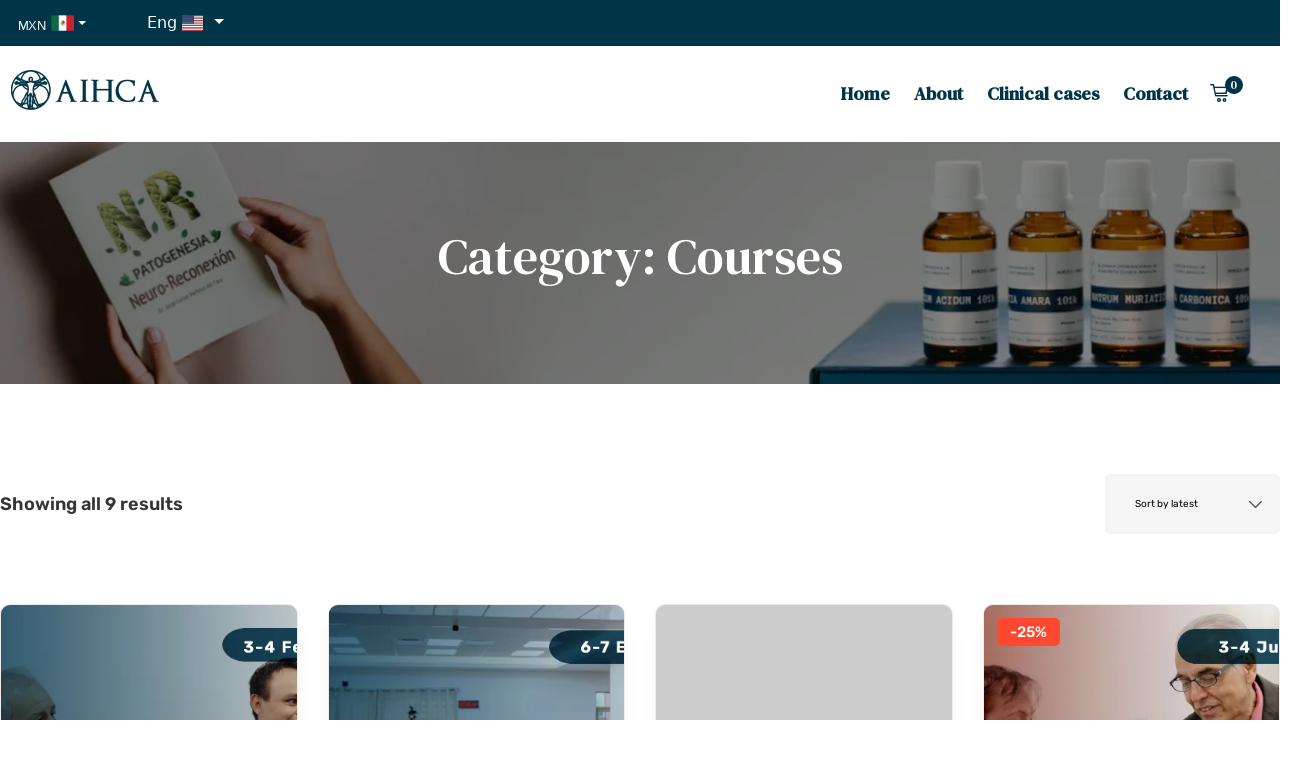

--- FILE ---
content_type: text/html; charset=UTF-8
request_url: https://aihcahomeopathy.com/wp-admin/admin-ajax.php
body_size: 20
content:
{"ids":[],"current_currency":"MXN","currency_data":{"name":"MXN","rate":1,"symbol":"&#36;","position":"left_space","is_etalon":1,"hide_cents":0,"hide_on_front":0,"rate_plus":"","decimals":2,"separators":"0","description":"","flag":"https:\/\/aihcahomeopathy.com\/wp-content\/uploads\/2022\/12\/download.png"}}

--- FILE ---
content_type: text/css
request_url: https://aihcahomeopathy.com/wp-content/plugins/edubin-core/assets/css/edubin-core.css?ver=9.3.14
body_size: 18019
content:
/*!
 * Edubin Core plugin Version: 9.3.14
 */

/**
 * --------------------------------------
 * # Animated Widget
 * --------------------------------------
 */

.edubin-animation-widget .edubin-animation-widget-color {
    display: inline-block;
}
.edubin-animation-widget {
    display: -webkit-box;
    display: -ms-flexbox;
    display: flex;
}
@media only screen and (max-width: 1199px) {
    .edubin-parallax-item.edubin-parallax-disable-at-big-tablet {
        transform: none !important;
    }
}
@media only screen and (max-width: 991px) {
    .edubin-parallax-item.edubin-parallax-disable-at-small-tablet {
        transform: none !important;
    }
}
@keyframes bounceSlide {
    0%, 20%, 50%, 80%, 100% {
        transform: translateY(0);
    }
    40% {
        transform: translateY(-30px);
    }
    60% {
        transform: translateY(-15px);
    }
}
.bounce-slide {
    animation-duration: 4s;
    animation-fill-mode: both;
    animation-iteration-count: infinite;
    animation-name: bounceSlide;
}
@-webkit-keyframes edubin-animated-transform-1 {
    0%, 100% {
        border-radius: 63% 37% 54% 46% / 55% 48% 52% 45%;
    }
    14% {
        border-radius: 40% 60% 54% 46% / 49% 60% 40% 51%;
    }
    28% {
        border-radius: 54% 46% 38% 62% / 49% 70% 30% 51%;
    }
    42% {
        border-radius: 61% 39% 55% 45% / 61% 38% 62% 39%;
    }
    56% {
        border-radius: 61% 39% 67% 33% / 70% 50% 50% 30%;
    }
    70% {
        border-radius: 50% 50% 34% 66% / 56% 68% 32% 44%;
    }
    84% {
        border-radius: 46% 54% 50% 50% / 35% 61% 39% 65%;
    }
}
@keyframes edubin-animated-transform-1 {
    0%, 100% {
        border-radius: 63% 37% 54% 46% / 55% 48% 52% 45%;
    }
    14% {
        border-radius: 40% 60% 54% 46% / 49% 60% 40% 51%;
    }
    28% {
        border-radius: 54% 46% 38% 62% / 49% 70% 30% 51%;
    }
    42% {
        border-radius: 61% 39% 55% 45% / 61% 38% 62% 39%;
    }
    56% {
        border-radius: 61% 39% 67% 33% / 70% 50% 50% 30%;
    }
    70% {
        border-radius: 50% 50% 34% 66% / 56% 68% 32% 44%;
    }
    84% {
        border-radius: 46% 54% 50% 50% / 35% 61% 39% 65%;
    }
}
@-webkit-keyframes edubin-animated-transform-2 {
    0% {
        border-radius: 60% 40% 30% 70% / 60% 30% 70% 40%;
    }
    50% {
        border-radius: 30% 60% 70% 40% / 50% 60% 30% 60%;
    }
    100% {
        border-radius: 60% 40% 30% 70% / 60% 30% 70% 40%;
    }
}
@keyframes edubin-animated-transform-2 {
    0% {
        border-radius: 60% 40% 30% 70% / 60% 30% 70% 40%;
    }
    50% {
        border-radius: 30% 60% 70% 40% / 50% 60% 30% 60%;
    }
    100% {
        border-radius: 60% 40% 30% 70% / 60% 30% 70% 40%;
    }
}
@-webkit-keyframes edubin-animated-transform-3 {
    50% {
        border-radius: 750px 550px 350px 750px / 350px 750px 550px 450px;
    }
    100% {
        border-radius: 750px 250px 750px 250px / 250px 750px 250px 750px;
    }
}
@keyframes edubin-animated-transform-3 {
    50% {
        border-radius: 750px 550px 350px 750px / 350px 750px 550px 450px;
    }
    100% {
        border-radius: 750px 250px 750px 250px / 250px 750px 250px 750px;
    }
}
@-webkit-keyframes edubin-animated-transform-4 {
    0% {
        border-radius: 30% 70% 70% 30% / 30% 30% 70% 70%;
    }
    25% {
        border-radius: 58% 42% 75% 25% / 76% 46% 54% 24%;
    }
    50% {
        border-radius: 50% 50% 33% 67% / 55% 27% 73% 45%;
    }
    75% {
        border-radius: 33% 67% 58% 42% / 63% 68% 32% 37%;
    }
}
@keyframes edubin-animated-transform-4 {
    0% {
        border-radius: 30% 70% 70% 30% / 30% 30% 70% 70%;
    }
    25% {
        border-radius: 58% 42% 75% 25% / 76% 46% 54% 24%;
    }
    50% {
        border-radius: 50% 50% 33% 67% / 55% 27% 73% 45%;
    }
    75% {
        border-radius: 33% 67% 58% 42% / 63% 68% 32% 37%;
    }
}
@-webkit-keyframes edubin-animated-transform-5 {
    20% {
        border-radius: 45% 55% 62% 38% / 53% 51% 49% 47%;
    }
    40% {
        border-radius: 45% 55% 49% 51% / 36% 51% 49% 64%;
    }
    60% {
        border-radius: 60% 40% 57% 43% / 47% 62% 38% 53%;
    }
    80% {
        border-radius: 60% 40% 32% 68% / 38% 36% 64% 62%;
    }
}
@keyframes edubin-animated-transform-5 {
    20% {
        border-radius: 45% 55% 62% 38% / 53% 51% 49% 47%;
    }
    40% {
        border-radius: 45% 55% 49% 51% / 36% 51% 49% 64%;
    }
    60% {
        border-radius: 60% 40% 57% 43% / 47% 62% 38% 53%;
    }
    80% {
        border-radius: 60% 40% 32% 68% / 38% 36% 64% 62%;
    }
}
@-webkit-keyframes edubin-circle-small {
    0% {
        -webkit-transform: rotate(0deg) translate(-25px) rotate(0deg);
        transform: rotate(0deg) translate(-25px) rotate(0deg);
    }
    100% {
        -webkit-transform: rotate(360deg) translate(-25px) rotate(-360deg);
        transform: rotate(360deg) translate(-25px) rotate(-360deg);
    }
}
@keyframes edubin-circle-small {
    0% {
        -webkit-transform: rotate(0deg) translate(-25px) rotate(0deg);
        transform: rotate(0deg) translate(-25px) rotate(0deg);
    }
    100% {
        -webkit-transform: rotate(360deg) translate(-25px) rotate(-360deg);
        transform: rotate(360deg) translate(-25px) rotate(-360deg);
    }
}
@-webkit-keyframes edubin-circle-medium {
    0% {
        -webkit-transform: rotate(0deg) translate(-100px) rotate(0deg);
        transform: rotate(0deg) translate(-100px) rotate(0deg);
    }
    100% {
        -webkit-transform: rotate(360deg) translate(-100px) rotate(-360deg);
        transform: rotate(360deg) translate(-100px) rotate(-360deg);
    }
}
@keyframes edubin-circle-medium {
    0% {
        -webkit-transform: rotate(0deg) translate(-100px) rotate(0deg);
        transform: rotate(0deg) translate(-100px) rotate(0deg);
    }
    100% {
        -webkit-transform: rotate(360deg) translate(-100px) rotate(-360deg);
        transform: rotate(360deg) translate(-100px) rotate(-360deg);
    }
}
@-webkit-keyframes edubin-circle-large {
    0% {
        -webkit-transform: rotate(0deg) translate(-150px) rotate(0deg);
        transform: rotate(0deg) translate(-150px) rotate(0deg);
    }
    100% {
        -webkit-transform: rotate(360deg) translate(-150px) rotate(-360deg);
        transform: rotate(360deg) translate(-150px) rotate(-360deg);
    }
}
@keyframes edubin-circle-large {
    0% {
        -webkit-transform: rotate(0deg) translate(-150px) rotate(0deg);
        transform: rotate(0deg) translate(-150px) rotate(0deg);
    }
    100% {
        -webkit-transform: rotate(360deg) translate(-150px) rotate(-360deg);
        transform: rotate(360deg) translate(-150px) rotate(-360deg);
    }
}
@-webkit-keyframes edubin-fade-in-out {
    0% {
        opacity: 0;
        -webkit-transform: scale(0);
        transform: scale(0);
    }
    50% {
        opacity: 1;
        -webkit-transform: scale(0.8);
        transform: scale(0.8);
    }
    100% {
        opacity: 0;
        -webkit-transform: scale(1.1);
        transform: scale(1.1);
    }
}
@keyframes edubin-fade-in-out {
    0% {
        opacity: 0;
        -webkit-transform: scale(0);
        transform: scale(0);
    }
    50% {
        opacity: 1;
        -webkit-transform: scale(0.8);
        transform: scale(0.8);
    }
    100% {
        opacity: 0;
        -webkit-transform: scale(1.1);
        transform: scale(1.1);
    }
}
@-webkit-keyframes edubin-flipX {
    from {
        -webkit-transform: rotateX(180deg);
        transform: rotateX(180deg);
    }
    to {
        -webkit-transform: rotateX(-180deg);
        transform: rotateX(-180deg);
    }
}
@keyframes edubin-flipX {
    from {
        -webkit-transform: rotateX(180deg);
        transform: rotateX(180deg);
    }
    to {
        -webkit-transform: rotateX(-180deg);
        transform: rotateX(-180deg);
    }
}
@-webkit-keyframes edubin-flipY {
    from {
        -webkit-transform: rotateY(180deg);
        transform: rotateY(180deg);
    }
    to {
        -webkit-transform: rotateY(-180deg);
        transform: rotateY(-180deg);
    }
}
@keyframes edubin-flipY {
    from {
        -webkit-transform: rotateY(180deg);
        transform: rotateY(180deg);
    }
    to {
        -webkit-transform: rotateY(-180deg);
        transform: rotateY(-180deg);
    }
}
@-webkit-keyframes edubin-vsm-y-move {
    0% {
        -webkit-transform: translate(0, -30%);
        transform: translate(0, -30%);
    }
    100% {
        -webkit-transform: translate(0, 30%);
        transform: translate(0, 30%);
    }
}
@keyframes edubin-vsm-y-move {
    0% {
        -webkit-transform: translate(0, -30%);
        transform: translate(0, -30%);
    }
    100% {
        -webkit-transform: translate(0, 30%);
        transform: translate(0, 30%);
    }
}
@-webkit-keyframes edubin-vsm-y-reverse-move {
    0% {
        -webkit-transform: translate(0, 30%);
        transform: translate(0, 30%);
    }
    100% {
        -webkit-transform: translate(0, -30%);
        transform: translate(0, -30%);
    }
}
@keyframes edubin-vsm-y-reverse-move {
    0% {
        -webkit-transform: translate(0, 30%);
        transform: translate(0, 30%);
    }
    100% {
        -webkit-transform: translate(0, -30%);
        transform: translate(0, -30%);
    }
}
@-webkit-keyframes edubin-sm-y-move {
    0% {
        -webkit-transform: translate(0, -50%);
        transform: translate(0, -50%);
    }
    100% {
        -webkit-transform: translate(0, 50%);
        transform: translate(0, 50%);
    }
}
@keyframes edubin-sm-y-move {
    0% {
        -webkit-transform: translate(0, -50%);
        transform: translate(0, -50%);
    }
    100% {
        -webkit-transform: translate(0, 50%);
        transform: translate(0, 50%);
    }
}
@-webkit-keyframes edubin-md-y-move {
    0% {
        -webkit-transform: translate(0, -100%);
        transform: translate(0, -100%);
    }
    100% {
        -webkit-transform: translate(0, 100%);
        transform: translate(0, 100%);
    }
}
@keyframes edubin-md-y-move {
    0% {
        -webkit-transform: translate(0, -100%);
        transform: translate(0, -100%);
    }
    100% {
        -webkit-transform: translate(0, 100%);
        transform: translate(0, 100%);
    }
}
@-webkit-keyframes edubin-lg-y-move {
    0% {
        -webkit-transform: translate(0, -150%);
        transform: translate(0, -150%);
    }
    100% {
        -webkit-transform: translate(0, 150%);
        transform: translate(0, 150%);
    }
}
@keyframes edubin-lg-y-move {
    0% {
        -webkit-transform: translate(0, -150%);
        transform: translate(0, -150%);
    }
    100% {
        -webkit-transform: translate(0, 150%);
        transform: translate(0, 150%);
    }
}
@-webkit-keyframes edubin-sm-x-move {
    0% {
        -webkit-transform: translate(-50%, 0);
        transform: translate(-50%, 0);
    }
    100% {
        -webkit-transform: translate(50%, 0);
        transform: translate(50%, 0);
    }
}
@keyframes edubin-sm-x-move {
    0% {
        -webkit-transform: translate(-50%, 0);
        transform: translate(-50%, 0);
    }
    100% {
        -webkit-transform: translate(50%, 0);
        transform: translate(50%, 0);
    }
}
@-webkit-keyframes edubin-md-x-move {
    0% {
        -webkit-transform: translate(-100%, 0);
        transform: translate(-100%, 0);
    }
    100% {
        -webkit-transform: translate(100%, 0);
        transform: translate(100%, 0);
    }
}
@keyframes edubin-md-x-move {
    0% {
        -webkit-transform: translate(-100%, 0);
        transform: translate(-100%, 0);
    }
    100% {
        -webkit-transform: translate(100%, 0);
        transform: translate(100%, 0);
    }
}
@-webkit-keyframes edubin-lg-x-move {
    0% {
        -webkit-transform: translate(-150%, 0);
        transform: translate(-150%, 0);
    }
    100% {
        -webkit-transform: translate(150%, 0);
        transform: translate(150%, 0);
    }
}
@keyframes edubin-lg-x-move {
    0% {
        -webkit-transform: translate(-150%, 0);
        transform: translate(-150%, 0);
    }
    100% {
        -webkit-transform: translate(150%, 0);
        transform: translate(150%, 0);
    }
}
@-webkit-keyframes edubin-sm-xy-move {
    0% {
        -webkit-transform: translate(-10%, -10%);
        transform: translate(-10%, -10%);
    }
    100% {
        -webkit-transform: translate(10%, 10%);
        transform: translate(10%, 10%);
    }
}
@keyframes edubin-sm-xy-move {
    0% {
        -webkit-transform: translate(-10%, -10%);
        transform: translate(-10%, -10%);
    }
    100% {
        -webkit-transform: translate(10%, 10%);
        transform: translate(10%, 10%);
    }
}
@-webkit-keyframes edubin-md-xy-move {
    0% {
        -webkit-transform: translate(-25%, -25%);
        transform: translate(-25%, -25%);
    }
    100% {
        -webkit-transform: translate(25%, 25%);
        transform: translate(25%, 25%);
    }
}
@keyframes edubin-md-xy-move {
    0% {
        -webkit-transform: translate(-25%, -25%);
        transform: translate(-25%, -25%);
    }
    100% {
        -webkit-transform: translate(25%, 25%);
        transform: translate(25%, 25%);
    }
}
@-webkit-keyframes edubin-lg-xy-move {
    0% {
        -webkit-transform: translate(-50%, -50%);
        transform: translate(-50%, -50%);
    }
    100% {
        -webkit-transform: translate(50%, 50%);
        transform: translate(50%, 50%);
    }
}
@keyframes edubin-lg-xy-move {
    0% {
        -webkit-transform: translate(-50%, -50%);
        transform: translate(-50%, -50%);
    }
    100% {
        -webkit-transform: translate(50%, 50%);
        transform: translate(50%, 50%);
    }
}
@-webkit-keyframes edubin-sm-yx-move {
    0% {
        -webkit-transform: translate(10%, -10%);
        transform: translate(10%, -10%);
    }
    100% {
        -webkit-transform: translate(-10%, 10%);
        transform: translate(-10%, 10%);
    }
}
@keyframes edubin-sm-yx-move {
    0% {
        -webkit-transform: translate(10%, -10%);
        transform: translate(10%, -10%);
    }
    100% {
        -webkit-transform: translate(-10%, 10%);
        transform: translate(-10%, 10%);
    }
}
@-webkit-keyframes edubin-md-yx-move {
    0% {
        -webkit-transform: translate(25%, -25%);
        transform: translate(25%, -25%);
    }
    100% {
        -webkit-transform: translate(-25%, 25%);
        transform: translate(-25%, 25%);
    }
}
@keyframes edubin-md-yx-move {
    0% {
        -webkit-transform: translate(25%, -25%);
        transform: translate(25%, -25%);
    }
    100% {
        -webkit-transform: translate(-25%, 25%);
        transform: translate(-25%, 25%);
    }
}
@-webkit-keyframes edubin-lg-yx-move {
    0% {
        -webkit-transform: translate(50%, -50%);
        transform: translate(50%, -50%);
    }
    100% {
        -webkit-transform: translate(-50%, 50%);
        transform: translate(-50%, 50%);
    }
}
@keyframes edubin-lg-yx-move {
    0% {
        -webkit-transform: translate(50%, -50%);
        transform: translate(50%, -50%);
    }
    100% {
        -webkit-transform: translate(-50%, 50%);
        transform: translate(-50%, 50%);
    }
}
@-webkit-keyframes edubin-rotate-x {
    0% {
        -webkit-transform: rotate(0deg);
        transform: rotate(0deg);
    }
    100% {
        -webkit-transform: rotate(360deg);
        transform: rotate(360deg);
    }
}
@keyframes edubin-rotate-x {
    0% {
        -webkit-transform: rotate(0deg);
        transform: rotate(0deg);
    }
    100% {
        -webkit-transform: rotate(360deg);
        transform: rotate(360deg);
    }
}
@-webkit-keyframes edubin-rotate-y {
    0% {
        -webkit-transform: rotate(0deg);
        transform: rotate(0deg);
    }
    100% {
        -webkit-transform: rotate(-360deg);
        transform: rotate(-360deg);
    }
}
@keyframes edubin-rotate-y {
    0% {
        -webkit-transform: rotate(0deg);
        transform: rotate(0deg);
    }
    100% {
        -webkit-transform: rotate(-360deg);
        transform: rotate(-360deg);
    }
}
@-webkit-keyframes edubin-swing {
    20% {
        -webkit-transform: rotate(15deg);
        transform: rotate(15deg)
    }
    40% {
        -webkit-transform: rotate(-10deg);
        transform: rotate(-10deg)
    }
    60% {
        -webkit-transform: rotate(5deg);
        transform: rotate(5deg)
    }
    80% {
        -webkit-transform: rotate(-5deg);
        transform: rotate(-5deg)
    }
    to {
        -webkit-transform: rotate(0deg);
        transform: rotate(0deg)
    }
}
@keyframes edubin-swing {
    20% {
        -webkit-transform: rotate(15deg);
        transform: rotate(15deg)
    }
    40% {
        -webkit-transform: rotate(-10deg);
        transform: rotate(-10deg)
    }
    60% {
        -webkit-transform: rotate(5deg);
        transform: rotate(5deg)
    }
    80% {
        -webkit-transform: rotate(-5deg);
        transform: rotate(-5deg)
    }
    to {
        -webkit-transform: rotate(0deg);
        transform: rotate(0deg)
    }
}
@-webkit-keyframes edubin-zoom-in-out {
    0% {
        -webkit-transform: scale(0.9);
        transform: scale(0.9)
    }
    50% {
        -webkit-transform: scale(1.1);
        transform: scale(1.1)
    }
    100% {
        -webkit-transform: scale(0.9);
        transform: scale(0.9)
    }
}

/**
 * --------------------------------------
 * # Additional Animation
 * --------------------------------------
 */

@-webkit-keyframes edubin--slide-down {
    0% {
        -webkit-transform: translate3d(0, -3rem, 0);
        transform: translate3d(0, -3rem, 0);
        opacity: 0;
        filter: alpha(opacity=0);
        transition-property: opacity, transform;
        transition-timing-function: cubic-bezier(0.215, 0.61, 0.355, 1);
    }
    100% {
        opacity: 1;
        filter: alpha(opacity=100);
        -webkit-transform: translate3d(0, 0, 0);
        transform: translate3d(0, 0, 0);
    }
}
@keyframes edubin--slide-down {
    0% {
        -webkit-transform: translate3d(0, -3rem, 0);
        transform: translate3d(0, -3rem, 0);
        opacity: 0;
        filter: alpha(opacity=0);
        transition-property: opacity, transform;
        transition-timing-function: cubic-bezier(0.215, 0.61, 0.355, 1);
    }
    100% {
        opacity: 1;
        filter: alpha(opacity=100);
        -webkit-transform: translate3d(0, 0, 0);
        transform: translate3d(0, 0, 0);
    }
}
.edubin--slide-down {
    animation-name: edubin--slide-down;
}
@-webkit-keyframes edubin--slide-left {
    0% {
        -webkit-transform: translate3d(3rem, 0, 0);
        transform: translate3d(3rem, 0, 0);
        opacity: 0;
        filter: alpha(opacity=0);
        transition-property: opacity, transform;
        transition-timing-function: cubic-bezier(0.215, 0.61, 0.355, 1);
    }
    100% {
        opacity: 1;
        filter: alpha(opacity=100);
        -webkit-transform: translate3d(0, 0, 0);
        transform: translate3d(0, 0, 0);
    }
}
@keyframes edubin--slide-left {
    0% {
        -webkit-transform: translate3d(3rem, 0, 0);
        transform: translate3d(3rem, 0, 0);
        opacity: 0;
        filter: alpha(opacity=0);
        transition-property: opacity, transform;
        transition-timing-function: cubic-bezier(0.215, 0.61, 0.355, 1);
    }
    100% {
        opacity: 1;
        filter: alpha(opacity=100);
        -webkit-transform: translate3d(0, 0, 0);
        transform: translate3d(0, 0, 0);
    }
}
.edubin--slide-left {
    animation-name: edubin--slide-left;
}
@-webkit-keyframes edubin--slide-right {
    0% {
        -webkit-transform: translate3d(-3rem, 0, 0);
        transform: translate3d(-3rem, 0, 0);
        opacity: 0;
        filter: alpha(opacity=0);
        transition-property: opacity, transform;
        transition-timing-function: cubic-bezier(0.215, 0.61, 0.355, 1);
    }
    100% {
        opacity: 1;
        filter: alpha(opacity=100);
        -webkit-transform: translate3d(0, 0, 0);
        transform: translate3d(0, 0, 0);
    }
}
@keyframes edubin--slide-right {
    0% {
        -webkit-transform: translate3d(-3rem, 0, 0);
        transform: translate3d(-3rem, 0, 0);
        opacity: 0;
        filter: alpha(opacity=0);
        transition-property: opacity, transform;
        transition-timing-function: cubic-bezier(0.215, 0.61, 0.355, 1);
    }
    100% {
        opacity: 1;
        filter: alpha(opacity=100);
        -webkit-transform: translate3d(0, 0, 0);
        transform: translate3d(0, 0, 0);
    }
}
.edubin--slide-right {
    animation-name: edubin--slide-right;
}
@keyframes edubin--scale {
    0% {
        opacity: 0;
        filter: alpha(opacity=0);
        -webkit-transform: scale(0.8) translateY(50px);
        -moz-transform: scale(0.8) translateY(50px);
        -ms-transform: scale(0.8) translateY(50px);
        -o-transform: scale(0.8) translateY(50px);
        transform: scale(0.8) translateY(50px);
        transition-property: opacity, transform;
        transition-duration: 1.2s;
        transition-timing-function: cubic-bezier(0.215, 0.61, 0.355, 1);
    }
    100% {
        -webkit-transform: none;
        -moz-transform: none;
        -ms-transform: none;
        -o-transform: none;
        transform: none;
        opacity: 1;
        filter: alpha(opacity=100);
    }
}
@-webkit-keyframes edubin--scale {
    0% {
        opacity: 0;
        filter: alpha(opacity=0);
        -webkit-transform: scale(0.8) translateY(50px);
        -moz-transform: scale(0.8) translateY(50px);
        -ms-transform: scale(0.8) translateY(50px);
        -o-transform: scale(0.8) translateY(50px);
        transform: scale(0.8) translateY(50px);
        transition-property: opacity, transform;
        transition-duration: 1.2s;
        transition-timing-function: cubic-bezier(0.215, 0.61, 0.355, 1);
    }
    100% {
        -webkit-transform: none;
        -moz-transform: none;
        -ms-transform: none;
        -o-transform: none;
        transform: none;
        opacity: 1;
        filter: alpha(opacity=100);
    }
}
.edubin--scale {
    animation-name: edubin--scale;
}
@-webkit-keyframes edubin--fancy {
    0% {
        opacity: 0;
        filter: alpha(opacity=0);
        -webkit-transform: translateY(110px) rotateY(20deg);
        -moz-transform: translateY(110px) rotateY(20deg);
        -ms-transform: translateY(110px) rotateY(20deg);
        -o-transform: translateY(110px) rotateY(20deg);
        transform: translateY(110px) rotateY(20deg);
        transform-origin: left;
        transition-property: opacity, transform;
        transition-duration: 1.2s;
        transition-timing-function: cubic-bezier(0.215, 0.61, 0.355, 1);
    }
    100% {
        -webkit-transform: none;
        -moz-transform: none;
        -ms-transform: none;
        -o-transform: none;
        transform: none;
        opacity: 1;
        filter: alpha(opacity=100);
    }
}
@keyframes edubin--fancy {
    0% {
        opacity: 0;
        filter: alpha(opacity=0);
        -webkit-transform: translateY(110px) rotateY(20deg);
        -moz-transform: translateY(110px) rotateY(20deg);
        -ms-transform: translateY(110px) rotateY(20deg);
        -o-transform: translateY(110px) rotateY(20deg);
        transform: translateY(110px) rotateY(20deg);
        transform-origin: left;
        transition-property: opacity, transform;
        transition-duration: 1.2s;
        transition-timing-function: cubic-bezier(0.215, 0.61, 0.355, 1);
    }
    100% {
        -webkit-transform: none;
        -moz-transform: none;
        -ms-transform: none;
        -o-transform: none;
        transform: none;
        opacity: 1;
        filter: alpha(opacity=100);
    }
}
.edubin--fancy {
    animation-name: edubin--fancy;
}
@-webkit-keyframes edubin--bounce-infinite {
    0% {
        transform: translateY(0%);
    }
    15% {
        transform: translateY(-25%);
    }
    30% {
        transform: translateY(20%);
    }
    45% {
        transform: translateY(-15%);
    }
    60% {
        transform: translateY(10%);
    }
    75% {
        transform: translateY(-5%);
    }
    100% {
        transform: translateY(0%);
    }
}
@keyframes edubin--bounce-infinite {
    0% {
        transform: translateY(0%);
    }
    15% {
        transform: translateY(-25%);
    }
    30% {
        transform: translateY(20%);
    }
    45% {
        transform: translateY(-15%);
    }
    60% {
        transform: translateY(10%);
    }
    75% {
        transform: translateY(-5%);
    }
    100% {
        transform: translateY(0%);
    }
}
.edubin--bounce-infinite {
    animation-name: edubin--bounce-infinite;
    animation-iteration-count: 2;
}
/**
 * --------------------------------------
 * # swiper-navigation
 * --------------------------------------
 */

.swiper-navigation .swiper-btn-nxt img, .swiper-navigation .swiper-btn-prv img {
    transition: 0s;
}
.swiper-navigation .swiper-btn-nxt:hover, .swiper-navigation .swiper-btn-prv:hover {
    color: var(--edubin-color-white);
    background: var(--edubin-gradient-primary);
}
.swiper-navigation .swiper-btn-nxt:hover img, .swiper-navigation .swiper-btn-prv:hover img {
    -webkit-filter: brightness(0) saturate(100%) invert(100%) sepia(100%) saturate(0%) hue-rotate(321deg) brightness(101%) contrast(103%);
    filter: brightness(0) saturate(100%) invert(100%) sepia(100%) saturate(0%) hue-rotate(321deg) brightness(101%) contrast(103%);
}
/* ## Elementor Conflict */

.elementor-element .swiper.tpc-testimonial .swiper-horizontal>.swiper-pagination-bullets, .elementor-element .swiper.tpc-testimonial .swiper-pagination-bullets.swiper-pagination-horizontal, .elementor-element .swiper.tpc-testimonial .swiper-pagination-custom, .elementor-element .swiper.tpc-testimonial .swiper-pagination-fraction, .elementor-lightbox .swiper.tpc-testimonial .swiper-horizontal>.swiper-pagination-bullets, .elementor-lightbox .swiper.tpc-testimonial .swiper-pagination-bullets.swiper-pagination-horizontal, .elementor-lightbox .swiper.tpc-testimonial .swiper-pagination-custom, .elementor-lightbox .swiper.tpc-testimonial .swiper-pagination-fraction {
    bottom: 10px;
}
/**
 * -------------------------------------------------------
 * # Nav Menu Elementor Widget
 * -------------------------------------------------------
 */

nav.edubin-el-menu-list {
    display: flex;
}
.edubin-nav-dropdown-menu {
    margin: 0;
    padding: 0;
}
@media only screen and (max-width: 1199px) {
    .edubin-mobile-menu nav.edubin-el-menu-list ul.edubin-nav-dropdown-menu {
        flex-shrink: 0;
        width: 100%;
    }
}
ul.footer-navigation-menu {
    padding: 0;
    margin: 0;
}


/*--------------------------------------------------------------
Filter Isotope
--------------------------------------------------------------*/

.edubin-filter-course, .edubin-gallery-filter-control {
    display: -webkit-box;
    display: -webkit-flex;
    display: -ms-flexbox;
    display: flex;
    -webkit-box-align: center;
    -webkit-align-items: center;
    -ms-flex-align: center;
    align-items: center;
    -webkit-box-pack: center;
    -webkit-justify-content: center;
    -ms-flex-pack: center;
    justify-content: center;
    margin-bottom: 45px;
    flex-wrap: wrap;
}
.edubin-filter-course .filter-item, .edubin-gallery-filter-control button {
    cursor: pointer;
    text-align: center;
    font-size: 16px;
    font-weight: var(--edubin-p-medium);
    text-transform: capitalize;
    background-color: transparent;
    color: var(--edubin-color-body);
    padding: 9px 18px;
    border: none;
    margin: 0px;
    -webkit-transition: var(--edubin-transition);
    transition: var(--edubin-transition);
    position: relative;
    z-index: 1;
    line-height: 1;
}
.edubin-filter-course .filter-item.current {
    padding: 9px 18px;
    border-radius: 100px;
    background: #eee;
}
.edubin-filter-course .filter-item:hover:after, .edubin-filter-course .filter-item.current:after, .edubin-gallery-filter-control button:hover:after, .edubin-gallery-filter-control button.current:after {
    width: 100%;
    visibility: visible;
    opacity: 1;
}
.edubin-gallery-items-wrapper {
    margin: 0 -15px -30px;
    display: flex;
    flex-wrap: wrap;
}
.edubin-gallery-filter-single-item {
    margin-bottom: 30px;
}
.edu-gallery-grid {
    position: relative;
}
.edu-gallery-grid .inner::before {
    background: -webkit-linear-gradient(235deg, var(--edubin-primary-color-alt) 0%, var(--edubin-primary-color) 100%);
    background: linear-gradient(235deg, var(--edubin-primary-color-alt) 0%, var(--edubin-primary-color) 100%);
    border-radius: 5px;
    position: absolute;
    content: "";
    left: 0;
    top: 0;
    width: 100%;
    height: 100%;
    opacity: 0;
    -webkit-transition: 0.3s;
    transition: 0.3s;
}
.edu-gallery-grid img {
    border-radius: 5px;
    width: 100%;
}
.edu-gallery-grid .zoom-icon {
    opacity: 0;
    position: absolute;
    top: 55%;
    left: 50%;
    -webkit-transform: translate(-50%, -50%);
    -ms-transform: translate(-50%, -50%);
    transform: translate(-50%, -50%);
    -webkit-transition: 0.3s;
    transition: 0.3s;
    height: 70px;
    width: 70px;
    line-height: 70px;
    background-color: var(--edubin-color-white);
    border-radius: 50%;
    text-align: center;
    font-size: 20px;
    color: var(--edubin-primary-color);
    cursor: pointer;
}
.edu-gallery-grid:hover .inner:before {
    opacity: .9;
}
.edu-gallery-grid:hover .zoom-icon {
    top: 50%;
    opacity: 1;
}
/*--------------------------------------------------------------
Progressbar (Elementor)
--------------------------------------------------------------*/

.edubin-progress-bar .elementor-progress-percentage {
    position: relative;
    top: -22px;
}
/**
* -------------------
* # Progressbar (Edubin)
* -------------------
*/

.tpc-single-progressbar.sal-animate[data-sal] {
    animation-name: inherit;
    animation-duration: inherit;
}
.tpc-single-progressbar .tpc-progressbar {
    position: relative;
    width: 100%;
    height: 10px;
    border-radius: 5px;
    background-color: #e6e6e6;
}
.tpc-single-progressbar .tpc-progressbar-inner {
    height: 10px;
    width: 10px;
    border-radius: 5px;
    -webkit-transition: width 1.2s ease-in-out;
    -moz-transition: width 1.2s ease-in-out;
    transition: width 1.2s ease-in-out;
    max-width: 100%;
}
.tpc-single-progressbar.sal-animate[data-sal] .tpc-progressbar-inner {
    background-color: var(--edubin-primary-color);
}
.tpc-single-progressbar .tpc-progressbar-content {
    display: flex;
    justify-content: space-between;
    margin-bottom: 10px;
}
.tpc-single-progressbar .tpc-progressbar-content h6 {
    font-weight: 500;
    font-size: 16px;
    color: var(--edubin-heading-color);
    margin: 0;
}
.tpc-single-progressbar .tpc-progressbar-counter-wrapper {
    margin-left: 10px;
    font-weight: 500;
    font-size: 16px;
    color: var(--edubin-heading-color);
}
/*===============================================================
 ##Animation Effects 
 =================================================================*/

@-webkit-keyframes round {
    0% {
        transform: rotate(30deg);
    }
    50% {
        transform: rotate(0deg);
    }
    100% {
        transform: rotate(30deg);
    }
}
@keyframes round {
    0% {
        transform: rotate(30deg);
    }
    50% {
        transform: rotate(0deg);
    }
    100% {
        transform: rotate(30deg);
    }
}
@-webkit-keyframes bounce-animate {
    0% {
        transform: translateY(-20px);
    }
    50% {
        transform: translateY(-10px);
    }
    100% {
        transform: translateY(-20px);
    }
}
@keyframes bounce-animate {
    0% {
        transform: translateY(-20px);
    }
    50% {
        transform: translateY(-10px);
    }
    100% {
        transform: translateY(-20px);
    }
}
@-webkit-keyframes zoom-in {
    0% {
        transform: scale(1);
    }
    50% {
        transform: scale(0.85);
    }
    100% {
        transform: scale(1);
    }
}
@keyframes zoom-in {
    0% {
        transform: scale(1);
    }
    50% {
        transform: scale(0.85);
    }
    100% {
        transform: scale(1);
    }
}
@-webkit-keyframes up-down {
    0% {
        transform: translateY(15px);
    }
    50% {
        transform: translateY(0px);
    }
    100% {
        transform: translateY(15px);
    }
}
@keyframes up-down {
    0% {
        transform: translateY(15px);
    }
    50% {
        transform: translateY(0px);
    }
    100% {
        transform: translateY(15px);
    }
}
@keyframes titleAnimation {
    0% {
        transform: translateY(0);
        opacity: 1;
        -webkit-clip-path: polygon(100% 0, 100% 100%, 0 100%, 0 15%);
        clip-path: polygon(100% -100%, 100% 100%, -100% 100%, -100% 100%);
    }
    50% {
        transform: translateY(50px);
        opacity: 0;
        -webkit-clip-path: polygon(100% 0, 100% -0%, 0 100%, 0 100%);
        clip-path: polygon(100% 0, 100% -0%, 0 100%, 0 100%);
    }
    60% {
        transform: translateY(50px);
        opacity: 0;
        -webkit-clip-path: polygon(100% 0, 100% -0%, 0 100%, 0 100%);
        clip-path: polygon(100% 0, 100% -0%, 0 100%, 0 100%);
    }
    100% {
        transform: translateY(0);
        opacity: 1;
        -webkit-clip-path: polygon(100% 0, 100% 100%, 0 100%, 0 15%);
        clip-path: polygon(100% -100%, 100% 100%, -100% 100%, -100% 100%);
    }
}
@-webkit-keyframes round-01 {
    0% {
        transform: rotate(15deg);
    }
    50% {
        transform: rotate(0deg);
    }
    100% {
        transform: rotate(15deg);
    }
}
@keyframes round-01 {
    0% {
        transform: rotate(15deg);
    }
    50% {
        transform: rotate(0deg);
    }
    100% {
        transform: rotate(15deg);
    }
}
/*===============================================================
 ##Swiper Pagination
 =================================================================*/

.swiper-pagination .swiper-pagination-bullet {
    height: 12px;
    width: 12px;
    background-color: #e3e3e3;
    opacity: 1;
    margin: 0 7px !important;
}
.swiper-pagination .swiper-pagination-bullet.swiper-pagination-bullet-active {
    background-color: var(--edubin-primary-color);
}
/*===============================================================
 ##Section 1 addon 
 =================================================================*/

.edubin-section-addon-1 {
    position: relative;
    display: block;
    height: 600px;
    width: 570px;
}
.edubin-section-addon-1 .front-image-1 {
    position: absolute;
    left: 40px;
    top: 40px;
}
.edubin-section-addon-1 .front-image-1 img {
    width: 465px;
    height: 500px;
    object-fit: cover;
    border-radius: 5px;
}
.edubin-section-addon-1 .front-image-2 {
    position: absolute;
    right: 0;
    bottom: 0;
}
.edubin-section-addon-1 .front-image-2 img {
    width: 262px;
    height: 360px;
    object-fit: cover;
    border-radius: 5px;
    box-shadow: 0px 0px 109px 0px rgba(0, 0, 0, 0.24);
}
/*===============================================================
 ##Hero Section 2
 =================================================================*/

.edubin-hero-2 {
    min-height: 830px;
    display: block;
    position: relative;
    background: #ecf5f4;
    z-index: 1;
}
.edubin-hero-2 .img-shape-2 {
    position: absolute;
    left: 4%;
    top: 15%;
    z-index: -1;
}
.edubin-hero-2.edubin-section-3 .img-shape-2 {
    position: absolute;
    left: 0;
    top: initial;
    bottom: 0;
    z-index: -1;
}
.edubin-hero-2 .img-shape-3 {
    position: absolute;
    left: 32%;
    bottom: 50px;
    z-index: -1;
}
.edubin-hero-2.edubin-section-3 .img-shape-3 {
    position: absolute;
    left: initial;
    bottom: 130px;
    z-index: -1;
    right: 40%;
}
.edubin-hero-2 .img-shape-4 {
    position: absolute;
    right: 4%;
    top: 30%;
    z-index: -1;
}
.edubin-hero-2.edubin-section-3 .img-shape-4 {
    position: absolute;
    right: 18%;
    top: 28%;
    z-index: -1;
}
.edubin-hero-2 .hero-content {
    top: 220px;
    position: relative;
    z-index: 2;
}
.hero-content .sub-title {
    font-size: 16px;
    font-weight: 600;
    color: #9aa4af;
    letter-spacing: 1px;
    text-transform: uppercase;
}
.edubin-hero-2.edubin-section-3 .hero-content .sub-title {
    text-transform: initial;
    font-weight: 400;
}
.hero-content .title {
    font-size: 48px;
    font-weight: 700;
    color: #29303b;
    line-height: 66px;
    margin-top: 15px;
}
.hero-content .title span {
    position: relative;
}
.edubin-hero-2.edubin-section-3 .hero-content .title span:before {
    position: absolute;
    content: "";
    height: 3px;
    background: #0071dc;
    width: 100%;
    bottom: -3px;
}
.edubin-hero-2 .hero-images {
    padding-top: 175px;
    position: relative;
    z-index: 1;
}
.edubin-hero-2.edubin-section-3 .hero-images {
    padding-top: inherit;
    bottom: 0;
    position: relative;
    top: inherit;
}
.edubin-hero-2 .hero-images .img-shape-1 {
    position: absolute;
    z-index: -1;
    bottom: 138px;
    right: 0;
    padding-left: 20px;
}
.edubin-hero-2 .hero-images .img-man {
    text-align: left;
    position: relative;
}
/* new */

.edubin-hero-2 .hero-images .img-man.edubin-img-overlay::before {
    content: '';
    position: absolute;
    height: 100%;
    width: 100%;
    top: 0;
    left: 0;
}
/* animation 1 */

.edubin-hero-2.edubin-section-3 .img-shape-3.anim-1, .edubin-hero-2.edubin-section-3 .img-shape-4.anim-1 {
    -webkit-animation: up-down 5s linear infinite;
    animation: up-down 5s linear infinite;
}
.edubin-hero-2.edubin-section-3 .hero-images .img-shape-1.anim-1 {
    -webkit-animation: up-down 5s linear infinite;
    animation: up-down 5s linear infinite;
}
/* animation 2 */

.edubin-hero-2.edubin-section-3 .img-shape-3.anim-2, .edubin-hero-2.edubin-section-3 .img-shape-4.anim-2 {
    -webkit-animation: round-01 5s linear infinite;
    animation: round-01 5s linear infinite;
}
.edubin-hero-2.edubin-section-3 .hero-images .img-shape-1.anim-2 {
    animation: spin 4s infinite linear;
    transition: opacity 1s ease, stroke-width 1s ease;
}
/* animation 3 */

.edubin-hero-2.edubin-section-3 .hero-images .img-shape-1.anim-3 {
    -webkit-animation: round-01 5s linear infinite;
    animation: round-01 5s linear infinite;
}
.edubin-hero-2.edubin-section-3 .img-shape-3.anim-3, .edubin-hero-2.edubin-section-3 .img-shape-4.anim-3 {
    -webkit-animation: round-01 5s linear infinite;
    animation: round-01 5s linear infinite
}
@media (max-width: 1399px) {
    .edubin-hero-2 .img-shape-4 {
        top: 10%;
    }
}
@media (max-width: 1199px) {
    .edubin-hero-2 .hero-content .title {
        font-size: 40px;
        line-height: 54px;
    }
    .edubin-hero-2 .hero-images {
        padding-top: 150px;
    }
    .edubin-hero-2 .hero-images .img-shape-1 {
        max-width: 420px;
        bottom: 100px;
        right: 0;
    }
}
@media (max-width: 991px) {
    .edubin-hero-2 .hero-images .img-man {
        padding-right: 40px;
        padding-left: 40px;
    }
    .edubin-hero-2 .hero-images .img-shape-1 {
        right: 80px;
    }
    .edubin-hero-2 .img-shape-4 {
        top: 26%;
    }
    .edubin-hero-2 .img-shape-2 {
        top: 47%;
    }
    .edubin-hero-2 .img-shape-3 {
        left: 6%;
        bottom: 17px;
    }
    .edubin-hero-2 .img-shape-3 img {
        width: 110px;
    }
    .edubin-hero-2 .hero-content {
        top: 60px;
    }
    .edubin-section-3 .img-shape-3.img-hide, .edubin-section-3 .img-shape-4.img-hide, .edubin-section-3 .hero-images .img-shape-1.img-hide {
        display: none;
    }
}
@media (max-width: 767px) {
    .edubin-hero-2 .hero-images .img-shape-1 {
        right: 50px;
        bottom: 65px;
    }
    .edubin-hero-2 .hero-images .img-shape-1 img {
        width: 450px;
    }
    .edubin-hero-2 .hero-images .img-man img {
        width: 400px;
    }
    .edubin-hero-2 .img-shape-4 {
        top: 35%;
    }
}
@media (max-width: 575px) {
    .edubin-hero-2 .hero-images .img-shape-1 {
        right: 60px;
        bottom: 90px;
    }
    .edubin-hero-2 .img-shape-2 {
        top: 54%;
        left: -23%;
    }
    .edubin-hero-2 .img-shape-4 {
        top: 48%;
    }
    .edubin-hero-2 .img-shape-3 {
        left: 2%;
        bottom: 5px;
    }
    .edubin-hero-2 .img-shape-3 img {
        width: 95px;
    }
}
.front-image-content {
    position: absolute;
    top: 50%;
    left: 55px;
    text-align: left;
    padding-left: 50px;
    padding-right: 28px;
    padding-top: 30px;
    padding-bottom: 25px;
    width: 360px;
    background-color: #fff;
    border-radius: 5px;
    box-shadow: 0px 0px 62px 0px rgb(0 0 0 / 23%);
}
.front-image-content .hero-content-heading {
    font-size: 20px;
    margin-bottom: 15px;
}
.front-image-content .hero-content-heading span {
    color: var(--edubin-primary-color);
}
.front-image-content p {
    color: #ababab;
    margin-bottom: 0;
}
.front-image-content .image-icon {
    position: absolute;
    left: -30px;
    top: 50%;
    transform: translateY(-50%);
    border-radius: 50%;
    background-color: var(--edubin-primary-color);
    width: 60px;
    height: 60px;
    line-height: 60px;
    font-size: 30px;
    color: #fff;
    display: flex;
    align-items: center;
    text-align: center;
    justify-content: center;
}
@media only screen and (min-width: 768px) and (max-width: 991px), only screen and (max-width: 575px) {
    .front-image-content {
        padding-left: 40px;
        max-width: 245px
    }
    .front-image-content .image-icon {
        left: -25px
    }
    .front-image-content .image-icon {
        width: 51px;
        height: 51px;
        line-height: 60px;
        font-size: 24px
    }
}
/*===============================================================
 ##Hero Section 4
 =================================================================*/

.edubin-hero-4 {
    background-repeat: no-repeat;
    background-size: cover;
    background-position: 100% 70%;
    overflow: hidden;
    position: relative;
    z-index: 1;
}
.edubin-hero-4 .shape-1 {
    position: absolute;
    top: 0;
    left: 0;
    transform: translate(-35%, -3%);
    z-index: -1;
}
.edubin-hero-4 .shape-2 {
    position: absolute;
    top: 0;
    left: 0;
    transform: translate(-31%, -24%);
    z-index: -1;
}
.edubin-hero-4 .shape-3 {
    position: absolute;
    bottom: 140px;
    left: -10px;
    z-index: -1;
    -webkit-animation: round 7s linear infinite;
    animation: round 7s linear infinite;
}
.edubin-hero-4 .shape-5 {
    position: absolute;
    bottom: 48%;
    left: 15%;
    width: 50px;
    height: 50px;
    border: 3px solid #ff9071;
    border-radius: 50%;
    -webkit-animation: zoom-in 5s linear infinite;
    animation: zoom-in 5s linear infinite;
    z-index: -1;
}
.edubin-hero-4 .shape-6 {
    position: absolute;
    right: 0;
    bottom: 0;
    transform: translate(74%, 32%);
    z-index: -1;
}
.edubin-hero-4 .shape-7 {
    position: absolute;
    right: 0;
    bottom: 0;
    transform: translate(52%, 70%);
    z-index: -2;
}
.edubin-hero-4 .hero-content {
    max-width: 600px;
    padding-top: 120px;
    position: relative;
}
.edubin-hero-4 .hero-content .shape-4 {
    position: absolute;
    bottom: -95px;
    left: 15px;
    z-index: -1;
    -webkit-animation: bounce-animate 5s infinite linear;
    animation: bounce-animate 5s infinite linear;
}
.edubin-hero-4 .hero-content .sign img {
    margin: 0;
    margin-bottom: 25px;
}
.edubin-hero-4 .title {
    font-size: 48px;
    font-weight: 700;
    text-transform: uppercase;
    line-height: 60px;
    margin-top: 15px;
}
.edubin-hero-4 .title span {
    display: inline-block;
    padding-left: 20px;
    padding-right: 40px;
}
.edubin-hero-4 .description {
    margin-top: 20px;
}
@media only screen and (max-width: 450px) {
    .edubin-hero-4 .title span {
        padding-left: 15px;
        padding-right: 15px;
    }
}
/*End hero 4*/

/*===============================================================
 ##Hero Section 5
 =================================================================*/

.edubin-section-5 {
    position: relative;
    padding: 15px 0px 125px 0px;
}
.edubin-section-5 .shape-1 {
    position: absolute;
    bottom: 0;
    width: 100%;
    left: 0;
    z-index: 2;
}
.edubin-section-5 .shape-1>img {
    height: 390px;
}
.edubin-section-5 .hero-content {
    padding-top: 100px;
    position: relative;
    z-index: 3;
}
.edubin-section-5 .hero-content .hero-skill-wrap {
    margin-top: 55px;
}
.edubin-section-5 .hero-content .hero-skill-wrap .hero-feature-item {
    display: flex;
    align-items: center;
}
.edubin-section-5 .hero-content .hero-skill-wrap .hero-feature-item .feature-img {
    flex-shrink: 0;
    margin-right: 20px;
}
.edubin-section-5 .hero-content .hero-skill-wrap .hero-feature-item .feature-txt {
    padding-right: 25px;
}
.edubin-section-5 .hero-content .hero-skill-wrap .hero-feature-item .feature-txt p {
    margin-bottom: 0;
    font-size: 18px;
    color: #fff;
}
.edubin-section-5 .hero-images .img-man {
    position: relative;
    z-index: 1;
    bottom: -50px;
}
@media only screen and (max-width: 1199px) {
    .edubin-section-5 .hero-content .hero-skill-wrap .hero-feature-item .feature-txt:last-child {
        padding-right: 0;
    }
    .edubin-section-5 .hero-images .img-man {
        bottom: -70px;
    }
}
@media only screen and (max-width: 991px) {
    .edubin-section-5 .hero-content .hero-skill-wrap .hero-feature-item .feature-txt {
        padding-right: 0;
    }
    .edubin-section-5 .hero-images .img-man {
        bottom: -120px;
    }
}
@media only screen and (max-width: 576px) {
    .edubin-section-5 .hero-content .hero-skill-wrap .hero-feature-item:first-child {
        margin-bottom: 30px;
    }
}
/*===============================================================
 ##Hero Section 6
 =================================================================*/

.edubin-section-6 {
    padding-top: 120px;
}
.edubin-section-6 .shape-1 {
    position: absolute;
    bottom: 0;
    left: 0;
    z-index: 2;
}
.edubin-section-6 .hero-content {
    padding-left: 60px;
    padding-bottom: 200px;
}
.edubin-section-6 .hero-content .hero-content-wrapper {
    transform: rotate(-10deg);
}
.edubin-section-6 .hero-content .hero-content-wrapper .title-1, .edubin-section-6 .hero-content .hero-content-wrapper .title-2, .edubin-section-6 .hero-content .hero-content-wrapper .title-3 {
    position: relative;
    margin-bottom: 0;
    padding-bottom: 0;
    /* clip-path: polygon(100% 0, 100% 100%, 0 100%, 0 80%); */
    -webkit-clip-path: polygon(100% -100%, 100% 100%, -100% 100%, -100% 100%);
    clip-path: polygon(100% -100%, 100% 100%, -100% 100%, -100% 100%);
    transform: translateY(0);
    opacity: 1;
    animation-name: titleAnimation;
    animation-timing-function: ease;
    animation-duration: 3s;
    animation-iteration-count: 2;
}
.edubin-section-6 .hero-content .hero-content-wrapper h2 {
    font-size: 120px;
    list-style: 130px;
    animation-delay: 0.5s;
    -webkit-animation-fill-mode: forwards;
}
.edubin-section-6 .hero-content .hero-content-wrapper h2:first-child {
    animation-delay: 0.6s;
}
.edubin-section-6 .hero-content .hero-content-wrapper h2:last-child {
    animation-delay: 0.4s;
}
.edubin-section-6 .hero-content .hero-content-wrapper .title-1::after, .edubin-section-6 .hero-content .hero-content-wrapper .title-2::after, .edubin-section-6 .hero-content .hero-content-wrapper .title-3::after {
    content: '';
    position: absolute;
    width: 100%;
    height: 100%;
    top: 10px;
    left: -35px;
    z-index: -1;
}
.edubin-section-6 .hero-images {
    position: relative;
}
.edubin-section-6 .hero-images .img-man {
    position: relative;
    bottom: -55px;
}
.edubin-section-6 .hero-images .shape-2 {
    position: absolute;
    left: -10px;
    top: -75px;
    -webkit-animation: up-down 5s linear infinite;
    animation: up-down 5s linear infinite;
}
.edubin-section-6 .hero-images .shape-3 {
    position: absolute;
    right: 0;
    -webkit-animation: up-down 5s linear infinite;
    animation: up-down 5s linear infinite;
    animation-delay: 2.5s;
}
@media only screen and (max-width: 991px) {
    .edubin-section-6 {
        padding-top: 100px;
    }
    .edubin-section-6 .hero-content {
        padding-bottom: 170px !important;
    }
    .edubin-section-6 .hero-images {
        padding: 0 200px;
    }
    .edubin-section-6 .hero-images .shape-2 {
        left: 60px;
    }
    .edubin-section-6 .hero-images .shape-3 {
        right: 70px;
    }
}
@media only screen and (max-width: 767px) {
    .edubin-section-6 {
        padding-top: 90px;
    }
    .edubin-section-6 .hero-images {
        padding: 0 100px;
    }
}
@media only screen and (max-width: 450px) {
    .edubin-section-6 .hero-content {
        padding-left: 30px;
    }
    .edubin-section-6 .hero-images {
        padding: 0;
    }
}
/********************** ##Teacher Style 1 ************************/

.edubin-single-teacher {
    position: relative;
}
.edubin-single-teacher .teacher-image-wrap {
    border-radius: 3px;
    overflow: hidden;
}
.edubin-single-teacher .teacher-image-wrap .teacher-image img {
    width: 100%;
}
.edubin-single-teacher .teacher-content-area {
    position: absolute;
    bottom: 20px;
    left: 0;
    right: 0;
    width: 80%;
    background-color: #f9f9f9;
    border-radius: 3px;
    margin: 0 auto;
    padding: 0;
    height: 75px;
    overflow: hidden;
    -webkit-transition: all .5s ease;
    -moz-transition: all .5s ease;
    -ms-transition: all .5s ease;
    -o-transition: all .5s ease;
    transition: all .5s ease;
}
.edubin-single-teacher .teacher-content {
    position: absolute;
    bottom: 10px;
    left: 0;
    right: 0;
    -webkit-transition: all .5s ease;
    -moz-transition: all .5s ease;
    -ms-transition: all .5s ease;
    -o-transition: all .5s ease;
    transition: all .5s ease;
    border-radius: 3px;
    margin: 0 auto;
    padding: 0;
}
.edubin-single-teacher:hover .teacher-content {
    -webkit-transition: all .5s ease;
    -moz-transition: all .5s ease;
    -ms-transition: all .5s ease;
    -o-transition: all .5s ease;
    transition: all .5s ease;
    bottom: 10px;
}
.edubin-single-teacher .teacher-content a {
    display: block;
}
.edubin-single-teacher .teacher-content a .teacher-name {
    color: var(--edubin-heading-color);
    font-size: 18px;
    font-weight: 700!important;
    margin: 0 0 5px 0;
    padding: 0;
}
.edubin-single-teacher .teacher-content .teacher-name {
    font-weight: 700;
    margin: 0;
    padding: 0;
    -webkit-transition: all 300ms ease;
    -moz-transition: all 300ms ease;
    -ms-transition: all 300ms ease;
    -o-transition: all 300ms ease;
    transition: all 300ms ease;
}
.edubin-single-teacher .teacher-content a:hover .teacher-name {
    color: var(--edubin-primary-color);
    -webkit-transition: all 300ms ease;
    -moz-transition: all 300ms ease;
    -ms-transition: all 300ms ease;
    -o-transition: all 300ms ease;
    transition: all 300ms ease;
}
.edubin-single-teacher .teacher-content .teacher-degree {
    display: block;
    margin-bottom: 0;
}
.edubin-single-teacher .teacher-content span {
    font-size: 15px;
    color: #8a8a8a;
    font-weight: 500;
}
.edubin-single-teacher .teacher-content .teacher-social {
    padding-top: 5px;
}
.edubin-single-teacher .teacher-social a.social-link {
    color: #07294d;
    padding: 0 5px;
    -webkit-transition: all 300ms ease;
    -moz-transition: all 300ms ease;
    -ms-transition: all 300ms ease;
    -o-transition: all 300ms ease;
    transition: all 300ms ease;
}
.edubin-single-teacher .teacher-social a.social-link:hover {
    color: var(--edubin-primary-color);
    -webkit-transition: all 300ms ease;
    -moz-transition: all 300ms ease;
    -ms-transition: all 300ms ease;
    -o-transition: all 300ms ease;
    transition: all 300ms ease;
}
.edubin-single-teacher .teacher-content a {
    display: inline-block;
}
.edubin-single-teacher.active-social .teacher-content {
    bottom: -25px;
}
.edubin-single-teacher.active-social:hover .teacher-content-area {
    height: 110px;
}
.edubin-single-teacher.active-social:hover .teacher-content {
    bottom: 10px;
}
/********************** ##Teacher Style 2 ************************/

.edubin-teacher-item.edubin-teacher-style-2 {
    text-align: center;
}
.edubin-teacher-style-2 .teacher-img-wrap {
    position: relative;
    margin-bottom: 15px;
}
.edubin-teacher-style-2 .teacher-img-wrap>a::after {
    position: absolute;
    top: 0;
    left: 0;
    content: '';
    background: linear-gradient(180deg, rgba(0, 0, 0, 0), rgba(0, 0, 0, 0.6));
    width: 100%;
    height: 100%;
    z-index: 0;
    opacity: 0;
    visibility: hidden;
    border-radius: 10px;
    overflow: hidden;
    transition: all .5s;
}
.edubin-teacher-item.edubin-teacher-style-2:hover .teacher-img-wrap>a::after {
    visibility: visible;
    opacity: 1;
}
.edubin-teacher-style-2 .teacher-img {
    border-radius: 10px;
    overflow: hidden;
}
.edubin-teacher-style-2 .teacher-img img {
    transition: all .5s ease-in-out;
    transform: scale(1.000001);
}
.edubin-teacher-style-2:hover .teacher-img img {
    transform: scale(1.1);
}
.edubin-teacher-style-2 .teacher-img-wrap .teacher-social {
    position: absolute;
    bottom: 50px;
    left: 50%;
    transform: translateX(-50%);
    width: 95%;
    z-index: 1;
}
.edubin-teacher-style-2 .teacher-img-wrap .teacher-social .social-link {
    margin: 0 5px;
    background: #fff;
    border-radius: 100%;
    display: inline-flex;
    width: 35px;
    height: 35px;
    align-items: center;
    justify-content: center;
    flex-wrap: wrap;
    transform: translateY(25px);
    opacity: 0;
    visibility: hidden;
    transition: .5s;
}
.edubin-teacher-style-2 .teacher-img-wrap .teacher-social .social-link i {
    font-size: 14px;
    line-height: 1;
}
.edubin-teacher-style-2:hover .teacher-img-wrap .teacher-social .social-link {
    transform: translateY(0);
    visibility: visible;
    opacity: 1;
}
.edubin-teacher-style-2 .teacher-img-wrap .teacher-social .social-link:nth-child(5) {
    margin-top: 10px;
}
.edubin-teacher-style-2 .teacher-content .title {
    margin-bottom: 5px;
}
/*===============================================================
 ##Program
 =================================================================*/

.edubin-programs.style-1 {
    display: flex;
    position: relative;
    align-items: center;
    justify-content: center;
    padding: 0 30px;
    height: 390px;
}
.edubin-programs.style-1 a {
    height: 65px;
    transition-property: height;
    transition-duration: .5s;
}
.edubin-programs.style-1:hover a {
    height: 40%;
}
.edubin-programs.style-1::before {
    content: '';
    position: absolute;
    width: 100%;
    height: 100%;
    top: 0;
    left: 0;
    background-color: transparent;
    background-image: linear-gradient(160deg, #ECECEC00 50%, #66F83E 100%);
    opacity: 0;
    visibility: hidden;
    transition: all .5s;
}
.edubin-programs.style-1:hover:before {
    opacity: 1;
    visibility: visible;
}
.edubin-programs.style-1::after {
    content: '';
    position: absolute;
    width: 100%;
    height: 100%;
    top: 0;
    left: 0;
    background-color: rgba(34, 34, 34, 0.5);
}
.edubin-programs.style-1 .programs-wrapper {
    position: relative;
    z-index: 1;
}
.edubin-programs.style-1 .programs-wrapper .program-title {
    position: relative;
    font-size: 36px;
    padding-bottom: 0;
    margin-bottom: 35px;
    color: transparent;
    text-transform: uppercase;
    -webkit-text-stroke: 1px #ffffff;
}
.edubin-programs.style-1 .programs-wrapper .program-title.bottom-line::after {
    content: '';
    position: absolute;
    width: 100px;
    height: 2px;
    background-color: #76b625;
    bottom: -5px;
    left: 50%;
    transform: translateX(-50%);
    transition: all .5s;
}
.edubin-programs.style-1 .programs-wrapper .program-description {
    font-size: 14px;
    color: #fff;
    margin-bottom: 0;
    opacity: 0;
    height: 0%;
    transition: all .5s;
}
.edubin-programs.style-1:hover .programs-wrapper .program-description {
    opacity: 1;
    height: 100%;
}
/*===============================================================
 ##Search
 =================================================================*/

.edubin-search-box-wrap {
    font-size: 20px;
}
.edubin-search-box-wrap input:focus {
    outline: none;
}
.edubin-search-box-wrap .btn-search {
    background: transparent;
    padding: 0;
}
.edubin-search-box-wrap svg {
    width: 20px;
    margin-top: 8px;
}
/* Search Style 01 */

.edubin-search-sty-wraple-1 {
    position: relative;
}
.edubin-search-sty-wraple-1 input {
    border: 1px solid #ccc;
    width: 100%;
    border-radius: 22px !important;
    transition: all .3s ease-in-out;
    height: 45px;
    color: #999999;
    font-size: 14px;
    padding: 0 78px 0 20px !important;
}
.edubin-search-sty-wraple-1 input:focus {
    width: 100%;
    border: 1px solid var(--edubin-primary-color);
}
.edubin-search-sty-wraple-1 input:focus~button.btn-search {
    background: var(--edubin-primary-color);
    color: #fff;
    border-radius: 100px;
}
.edubin-search-sty-wraple-1 input:focus~button.btn-reset {
    right: -22px;
}
.edubin-search-sty-wraple-1 button {
    transition: all .3s ease-in-out;
    border: none;
    height: 100%;
    position: absolute;
    right: 0;
    top: 50%;
    width: 70px;
    transform: translateY(-50%);
    padding: 0;
}
.edubin-search-sty-wraple-1 button.btn-search {
    font-size: 20px;
    background: var(--edubin-primary-color);
    border-radius: 0 100px 100px 0;
    color: #fff;
    transition: all .3s ease-in-out;
}
/* Search Style 03 */

.edubin-search-sty-wraple-3 {
    position: relative;
}
.edubin-search-sty-wraple-3 input {
    border: 1px solid #ccc;
    width: 100%;
    border-radius: 5px;
    transition: all .3s ease-in-out;
    height: 45px;
    color: #999999;
    font-size: 14px;
    padding: 0 78px 0 20px;
}
.edubin-search-sty-wraple-3 input:focus {
    width: 100%;
    border: 1px solid var(--edubin-primary-color);
}
.edubin-search-sty-wraple-3 input:focus~button {
    width: 36px;
}
.edubin-search-sty-wraple-3 input:focus~button.btn-search {
    background: var(--edubin-primary-color);
    color: #fff;
    border-radius: 20px;
}
.edubin-search-sty-wraple-3 input:focus~button.btn-reset {
    right: -22px;
}
.edubin-search-sty-wraple-3 button {
    transition: all .3s ease-in-out;
    border: none;
    height: 36px;
    position: absolute;
    right: 4px;
    top: 50%;
    width: 70px;
    transform: translateY(-50%);
    padding: 0;
}
.edubin-search-sty-wraple-3 button.btn-search {
    transition: all .3s ease-in-out;
    border: none;
    height: 36px;
    position: absolute;
    right: 4px;
    top: 50%;
    width: 50px;
    transform: translateY(-50%);
    padding: 0;
    color: var(--edubin-primary-color);
    transition: all .3s ease-in-out;
}
/*===== SEARCH BOX =====*/

.edubin-search-box {
    position: fixed;
    top: 0;
    left: 0;
    width: 100%;
    height: 100%;
    background-color: rgb(0 0 0 / 85%);
    z-index: 999;
    display: none;
}
.edubin-closebtn {
    position: absolute;
    top: 50px;
    right: 50px;
    cursor: pointer;
    width: 30px;
    height: 25px;
}
.edubin-closebtn span {
    width: 30px;
    height: 2px;
    background-color: #fff;
    position: relative;
    display: block;
}
.edubin-closebtn span:nth-of-type(1) {
    -webkit-transform: rotate(45deg);
    transform: rotate(45deg);
    top: 11px;
}
.edubin-closebtn span:nth-of-type(2) {
    -webkit-transform: rotate(-45deg);
    transform: rotate(-45deg);
    top: 9px;
}
.edubin-search-box .edubin-search-form input {
    width: 50%;
    height: 54px;
    position: absolute;
    top: 50%;
    left: 50%;
    -webkit-transform: translate(-50%, -50%);
    transform: translate(-50%, -50%);
    background-color: #fff;
    border: 2px solid #07294d;
    color: #07294d;
    padding-left: 20px;
    border-radius: 100px!important;
}
.edubin-search-box .edubin-search-form button {
    position: absolute;
    top: 50%;
    height: 50px;
    width: 80px;
    left: 73%;
    -webkit-transform: translate(-50%, -50%);
    transform: translate(-50%, -50%);
    padding: 0;
    border: 0;
    background-color: var(--edubin-primary-color);
    color: #fff;
    cursor: pointer;
    font-size: 22px;
    border-bottom-right-radius: 100px;
    border-top-right-radius: 100px;
    line-height: 0;
}
@media (max-width:567px) {
    .edubin-search-box .edubin-search-form input {
        width: 70%;
    }
    .edubin-search-box .edubin-search-form button {
        left: 77%;
    }
}
/*===============================================================
 ##Countdown
 =================================================================*/

.edubin-countdown-timer-widget .countdown-items {
    overflow: hidden;
}
.edubin-countdown-timer-widget .countdown-items {
    display: inline-block;
    width: 150px;
    height: 150px;
    margin: 0px 20px;
    border: 2px solid #333;
}
.edubin-countdown-timer-widget .countdown-items:first-child {
    margin-left: 0;
}
.edubin-countdown-timer-widget .countdown-items:first-child {
    margin-right: 0;
}
.edubin-countdown-timer-widget .countdown-items .ctw-digits {
    display: block;
    font-size: 64px;
    text-align: center;
    margin-top: 35px;
}
.edubin-countdown-timer-widget .countdown-items .ctw-label {
    display: block;
    text-align: center;
    padding-top: 15px;
}
.edubin-countdown-timer-widget .finished-message {
    text-align: center;
}
/* media query css */

@media (max-width:493px) {
    .edubin-countdown-timer-widget .countdown-items {
        width: 15%;
    }
    .edubin-countdown-timer-widget .countdown-items .ctw-digits {
        font-size: 26px;
    }
}
/*===============================================================
 ##CTA Addon
 =================================================================*/

.edubin-cta-1 {
    border-radius: 10px;
    overflow: hidden;
    position: relative;
    z-index: 1;
}
.edubin-cta-1::before {
    content: "";
    position: absolute;
    left: 0;
    top: 0;
    background: linear-gradient(180deg, #ffffff00 38%, #000 100%);
    width: 100%;
    height: 100%;
    opacity: 0.9;
    z-index: -1;
}
.edubin-cta-1 .cta-content {
    display: flex;
    align-items: center;
    padding: 350px 30px 45px 30px;
}
.edubin-cta-1 .cta-content .cta-icon {
    display: block;
    width: 55px;
    height: 55px;
    line-height: 65px;
    text-align: center;
    border-radius: 50%;
    background: var(--edubin-primary-color);
    color: #fff;
    margin-right: 10px;
}
.edubin-cta-1 .cta-content .cta-icon svg {
    width: 25px;
    height: 25px;
}
.edubin-cta-1 .cta-content p {
    font-size: 12px;
    line-height: 20px;
    color: #fff;
    margin-bottom: 0;
}
.edubin-cta-1 .cta-content .number {
    font-size: 18px;
    line-height: 24px;
    font-weight: 700;
    color: #fff;
}
/*===============================================================
 ##Custom Icon Addon
 =================================================================*/

.elementor-widget-edubin-custom-icon .icon-shape-wrap {
    background: var(--edubin-primary-color);
    border-radius: 50%;
    width: 50px;
    height: 50px;
    position: relative;
    top: 58px;
    left: 25px;
}
@media (min-width: 768px) {
    .elementor-widget-edubin-custom-icon.elementor-position-left .elementor-icon-box-wrapper, .elementor-widget-edubin-custom-icon.elementor-position-right .elementor-icon-box-wrapper {
        display: flex
    }
    .elementor-widget-edubin-custom-icon.elementor-position-right .elementor-icon-box-wrapper {
        text-align: right;
        flex-direction: row-reverse
    }
    .elementor-widget-edubin-custom-icon.elementor-position-left .elementor-icon-box-wrapper {
        text-align: left;
        flex-direction: row
    }
    .elementor-widget-edubin-custom-icon.elementor-position-top .elementor-icon-box-img {
        margin: auto
    }
    .elementor-widget-edubin-custom-icon.elementor-vertical-align-top .elementor-icon-box-wrapper {
        align-items: flex-start
    }
    .elementor-widget-edubin-custom-icon.elementor-vertical-align-middle .elementor-icon-box-wrapper {
        align-items: center
    }
    .elementor-widget-edubin-custom-icon.elementor-vertical-align-bottom .elementor-icon-box-wrapper {
        align-items: flex-end
    }
}
/*===============================================================
 ##Delimiter addon
 =================================================================*/

.delimiter {
    position: relative;
}
/*===============================================================
 ##Contact from 7
 =================================================================*/

.edubin-form-wrapper {
    border-radius: 3px;
    overflow: hidden;
    background: #fff;
    -webkit-box-shadow: 0px 0px 75px 0px rgba(0, 0, 0, 0.1);
    box-shadow: 0px 0px 75px 0px rgba(0, 0, 0, 0.1);
}
.edubin-form-wrapper .wpcf7 {
    padding: 50px 50px 0 50px;
}
.edubin-form-wrapper .wpcf7-field-container {
    padding: 40px 50px 15px 50px;
}
.edubin-form-wrapper .wpcf7-head-container {
    background-color: #07294d;
    padding-top: 45px;
    padding-bottom: 40px;
    text-align: center;
}
.edubin-form-wrapper .wpcf7-title {
    color: var(--edubin-primary-color);
    font-size: 36px;
    margin-bottom: 20px;
}
.wpcf7 form.invalid .wpcf7-response-output, .wpcf7 form.unaccepted .wpcf7-response-output {
    border-color: var(--edubin-primary-color);
}
.edubin-form-wrapper .wpcf7-description {
    font-size: 24px;
    color: #fff;
    margin-bottom: 0;
}
.edubin-form-wrapper input[type=date], .edubin-form-wrapper input[type=datetime], .edubin-form-wrapper input[type=datetime-local], .edubin-form-wrapper input[type=email], .edubin-form-wrapper input[type=month], .edubin-form-wrapper input[type=number], .edubin-form-wrapper input[type=password], .edubin-form-wrapper input[type=range], .edubin-form-wrapper input[type=search], .edubin-form-wrapper input[type=tel], .edubin-form-wrapper input[type=text], .edubin-form-wrapper input[type=time], .edubin-form-wrapper input[type=url], .edubin-form-wrapper input[type=week], .edubin-form-wrapper select, .edubin-form-wrapper textarea {
    color: #8a8a8a;
    width: 100%;
    overflow: hidden;
    height: 45px;
    font-size: 15px;
    border-radius: 3px;
}
.edubin-form-wrapper input[type=submit], .edubin-form-wrapper button[type=submit] {
    display: inline-block;
    background: var(--edubin-color-btn-bg);
    border-color: var(--edubin-color-btn-border);
    color: var(--edubin-color-btn-text);
    border-radius: 3px;
    padding: 15px 28px;
    font-size: 15px;
    font-weight: 600;
    line-height: 1;
    transition: all 0.3s ease 0s;
}
.edubin-form-wrapper input[type=submit]:hover, .edubin-form-wrapper button[type=submit]:hover {
    color: var( --edubin-color-btn-text-hover);
    border-color: var( --edubin-color-btn-border-hover);
    background-color: var( --edubin-color-btn-bg-hover);
    -webkit-transition: 0.4s ease-in-out;
    transition: 0.4s ease-in-out;
}
/*===============================================================
 ##WPfroms Addon
 =================================================================*/

.edubin-wpforms-wrapper {
    border-radius: 3px;
    overflow: hidden;
    background: #fff;
    -webkit-box-shadow: 0px 0px 75px 0px rgba(0, 0, 0, 0.1);
    box-shadow: 0px 0px 75px 0px rgba(0, 0, 0, 0.1);
}
.edubin-wpforms-wrapper .wpforms-container .wpforms-field-container {
    padding: 40px 50px 15px 50px;
}
.edubin-wpforms-wrapper .wpforms-container .wpforms-head-container {
    background-color: #07294d;
    padding-top: 45px;
    padding-bottom: 40px;
    text-align: center;
}
.edubin-wpforms-wrapper .wpforms-container .wpforms-head-container .wpforms-title {
    color: #ffc600;
    font-size: 36px;
    margin-bottom: 0;
}
.edubin-wpforms-wrapper .wpforms-container .wpforms-head-container .wpforms-description {
    font-size: 24px;
    color: #fff;
    margin-bottom: 0;
}
.edubin-wpforms-wrapper div.wpforms-container.wpforms-container-full .wpforms-form .wpforms-submit-container {
    padding: 0 40px 15px 40px;
    text-align: center;
}
.edubin-wpforms-wrapper .wpforms-form .wpforms-submit-container input[type=submit], .edubin-wpforms-wrapper .wpforms-form .wpforms-submit-container button[type=submit] {
    background-color: #ffc600;
    width: 100%;
    padding: 15px 0;
    border: 1px solid #ffc600;
    font-size: 15px;
    line-height: 17px!important;
    font-family: var(--edubin-heading-font-family);
    color: #07294d;
    overflow: hidden;
    border-radius: 3px;
    -webkit-transition: 0.4s ease-in-out;
    transition: 0.4s ease-in-out;
}
.edubin-wpforms-wrapper .wpforms-form .wpforms-submit-container input[type=submit]:hover, .edubin-wpforms-wrapper .wpforms-form .wpforms-submit-container button[type=submit]:hover {
    color: #ffc600;
    border-color: #07294d;
    background-color: #07294d;
    -webkit-transition: 0.4s ease-in-out;
    transition: 0.4s ease-in-out;
}
.edubin-wpforms-wrapper div.wpforms-container-full .wpforms-form input[type=date], .edubin-wpforms-wrapper div.wpforms-container-full .wpforms-form input[type=datetime], .edubin-wpforms-wrapper div.wpforms-container-full .wpforms-form input[type=datetime-local], .edubin-wpforms-wrapper div.wpforms-container-full .wpforms-form input[type=email], .edubin-wpforms-wrapper div.wpforms-container-full .wpforms-form input[type=month], .edubin-wpforms-wrapper div.wpforms-container-full .wpforms-form input[type=number], .edubin-wpforms-wrapper div.wpforms-container-full .wpforms-form input[type=password], .edubin-wpforms-wrapper div.wpforms-container-full .wpforms-form input[type=range], .edubin-wpforms-wrapper div.wpforms-container-full .wpforms-form input[type=search], .edubin-wpforms-wrapper div.wpforms-container-full .wpforms-form input[type=tel], .edubin-wpforms-wrapper div.wpforms-container-full .wpforms-form input[type=text], .edubin-wpforms-wrapper div.wpforms-container-full .wpforms-form input[type=time], .edubin-wpforms-wrapper div.wpforms-container-full .wpforms-form input[type=url], .edubin-wpforms-wrapper div.wpforms-container-full .wpforms-form input[type=week], .edubin-wpforms-wrapper div.wpforms-container-full .wpforms-form select, .edubin-wpforms-wrapper div.wpforms-container-full .wpforms-form textarea {
    color: #8a8a8a;
    width: 100%;
    overflow: hidden;
    height: 45px;
    font-size: 15px;
    border-radius: 3px;
}
.edubin-wpforms-wrapper div.wpforms-container-full .wpforms-form textarea.wpforms-field-large {
    height: 100px;
    padding: 15px 30px;
}
.edubin-wpforms-wrapper div.wpforms-container-full .wpforms-form .wpforms-field {
    padding: 13px 0;
}
/*- Theme WpForms style -*/

div.wpforms-container-full .wpforms-form input[type=date], div.wpforms-container-full .wpforms-form input[type=datetime], div.wpforms-container-full .wpforms-form input[type=datetime-local], div.wpforms-container-full .wpforms-form input[type=email], div.wpforms-container-full .wpforms-form input[type=month], div.wpforms-container-full .wpforms-form input[type=number], div.wpforms-container-full .wpforms-form input[type=password], div.wpforms-container-full .wpforms-form input[type=range], div.wpforms-container-full .wpforms-form input[type=search], div.wpforms-container-full .wpforms-form input[type=tel], div.wpforms-container-full .wpforms-form input[type=text], div.wpforms-container-full .wpforms-form input[type=time], div.wpforms-container-full .wpforms-form input[type=url], div.wpforms-container-full .wpforms-form input[type=week], div.wpforms-container-full .wpforms-form select, div.wpforms-container-full .wpforms-form textarea {
    background-color: transparent;
    font-size: 15px;
    padding: 0 15px;
    border: 1px solid #e0e0e0;
    transition: all 0.5s ease;
    min-height: 45px
}
div.wpforms-container-full .wpforms-form input[type=date]:focus, div.wpforms-container-full .wpforms-form input[type=datetime]:focus, div.wpforms-container-full .wpforms-form input[type=datetime-local]:focus, div.wpforms-container-full .wpforms-form input[type=email]:focus, div.wpforms-container-full .wpforms-form input[type=month]:focus, div.wpforms-container-full .wpforms-form input[type=number]:focus, div.wpforms-container-full .wpforms-form input[type=password]:focus, div.wpforms-container-full .wpforms-form input[type=range]:focus, div.wpforms-container-full .wpforms-form input[type=search]:focus, div.wpforms-container-full .wpforms-form input[type=tel]:focus, div.wpforms-container-full .wpforms-form input[type=text]:focus, div.wpforms-container-full .wpforms-form input[type=time]:focus, div.wpforms-container-full .wpforms-form input[type=url]:focus, div.wpforms-container-full .wpforms-form input[type=week]:focus, div.wpforms-container-full .wpforms-form select:focus, div.wpforms-container-full .wpforms-form textarea:focus {
    border-color: #07294d;
    transition: all 0.5s ease;
}
div.wpforms-container-full .wpforms-form input:focus, div.wpforms-container-full .wpforms-form textarea:focus, div.wpforms-container-full .wpforms-form select:focus {
    border-color: #07294d !important;
    transition: all 0.5s ease;
}
div.wpforms-container-full .wpforms-form textarea.wpforms-field-large {
    height: 120px;
}
div.wpforms-container-full .wpforms-form .wpforms-field {
    padding: 15px 0;
}
div.wpforms-container-full .wpforms-form input[type=submit], div.wpforms-container-full .wpforms-form button[type=submit], div.wpforms-container-full .wpforms-form .wpforms-page-button {
    display: inline-block;
    margin-left: 0;
    margin-top: 15px;
    background-color: var(--edubin-primary-color);
    color: #07294d;
    padding: 15px 35px;
    font-weight: 600;
    font-size: 15px;
    line-height: 17px;
    font-family: var(--edubin-heading-font-family);
    border-radius: 2px;
    border: 1px solid var(--edubin-primary-color);
    text-decoration: none;
    cursor: pointer;
}
div.wpforms-container-full .wpforms-form input[type=submit]:hover, div.wpforms-container-full .wpforms-form button[type=submit]:hover, div.wpforms-container-full .wpforms-form .wpforms-page-button:hover {
    background-color: #07294d;
    color: #fff;
    border: 1px solid #07294d;
    -webkit-transition: all 0.55s ease;
    -o-transition: all 0.55s ease;
    transition: all 0.55s ease;
    text-decoration: none;
}
div.wpforms-container-full .wpforms-form .wpforms-field input.wpforms-error, div.wpforms-container-full .wpforms-form .wpforms-field textarea.wpforms-error, div.wpforms-container-full .wpforms-form .wpforms-field select.wpforms-error {
    border-color: #e0e0e0;
}
/********************** ##Course Category Style 2 ************************/

.tpc-cat-item .single-items-1 {
    overflow: hidden;
}
.tpc-cat-item .single-items-1 a {
    display: block;
    line-height: 90px;
    border: 1px solid #c2c2c2;
    position: relative;
    padding-left: 90px;
    border-radius: 5px;
    -webkit-transition: all 0.3s linear;
    -o-transition: all 0.3s linear;
    transition: all 0.3s linear
}
.tpc-cat-item .single-items-1 a .cat-item_image {
    position: absolute;
    top: 50%;
    left: 30px;
    -webkit-transform: translateY(-50%);
    -ms-transform: translateY(-50%);
    transform: translateY(-50%);
    background: #e5f1fb;
    border: 2px solid var(--edubin-primary-color);
    padding: 8px;
    border-radius: 100px;
    width: 50px;
    height: 50px;
    max-width: 50px;
    max-height: 50px;
    display: block;
}
.tpc-cat-item .single-items-1 a .cat_name {
    font-size: 20px;
    font-weight: 600;
    color: var(--edubin-color-secondary);
    line-height: 1.3;
    -webkit-transition: all 0.3s linear;
    -o-transition: all 0.3s linear;
    transition: all 0.3s linear
}
.tpc-cat-item .single-items-1 a:hover {
    background-color: var(--edubin-color-secondary);
    transition: all 0.3s linear
}
.tpc-cat-item .single-items-1 a:hover .cat-item_image {
    background: #ffffff;
    border: 2px solid #fff;
    transition: all 0.3s linear
}
.tpc-cat-item .single-items-1 a:hover .cat_name {
    color: #ffffff;
    transition: all 0.3s linear
}
@media only screen and (max-width:992px) {
    .tpc-cat-item .single-items-1 a {
        padding-left: 80px;
    }
    .tpc-cat-item .single-items-1 a .cat-item_image {
        left: 15px;
    }
    .tpc-cat-item .single-items-1 a .cat_name {
        font-size: 16px;
        font-weight: 600;
    }
}
/********************** ##Course Category Style 1 ************************/

.edubin-course-category .single-items {
    position: relative;
    overflow: hidden;
    -webkit-transition: all 0.3s linear;
    -o-transition: all 0.3s linear;
    transition: all 0.3s linear;
}
.edubin-course-category.cat-hover-effect-1 .single-items:hover {
    -webkit-transition: all 0.3s linear;
    -o-transition: all 0.3s linear;
    transition: all 0.3s linear;
    -webkit-transform: translateY(-5px) translate3d(0, -5px, 0);
    transform: translateY(-5px) translate3d(0, -5px, 0);
}
.edubin-course-category .single-items .items-image {
    position: relative;
}
.edubin-course-category .single-items .items-image img {
    width: 100%;
    object-fit: cover;
    border-radius: 3px;
}
.edubin-course-category .single-items .items-image::before {
    content: '';
    position: absolute;
    top: 0;
    left: 0;
    width: 100%;
    height: 100%;
    background-color: rgba(7, 41, 77, 0.6);
    border-radius: 3px;
}
.edubin-course-category .single-items .items-cont {
    position: absolute;
    top: 50%;
    left: 0;
    width: 100%;
    -webkit-transform: translateY(-50%);
    transform: translateY(-50%);
}
.edubin-course-category .single-items .items-cont .course-cat {
    color: #fff;
    font-size: 18px;
    margin-bottom: 5px;
    -webkit-transition: all 0.4s linear;
    transition: all 0.4s linear;
    position: relative;
    display: inline-block;
}
.edubin-course-category .single-items .items-cont .course-cat:hover {
    color: var(--edubin-primary-color);
}
.edubin-course-category .single-items .items-cont .total-course {
    font-size: 14px;
    font-weight: 500;
    color: #fff;
    -webkit-transition: all 0.4s linear;
    transition: all 0.4s linear;
}
.edubin-course-category.cat-hover-effect-2 .single-items .items-cont a .course-cat:hover {
    color: inherit;
}
.edubin-course-category.cat-hover-effect-2 .single-items .items-cont>a {
    transition: inherit;
}
.edubin-course-category.cat-hover-effect-2 .single-items .items-cont>a:hover {
    color: #ffffff;
}
.edubin-course-category.cat-hover-effect-2 .single-items .items-cont a .course-cat::before {
    content: '';
    width: 0;
    height: 2px;
    background-color: #ffffff;
    transition: all 0.3s linear;
    position: absolute;
    bottom: -2px;
}
.edubin-course-category.cat-hover-effect-2 .single-items .items-cont a .course-cat:hover:before {
    width: 100%;
}
/********************** ##Course Category Style 3 ************************/

.tpc-course-category-style-3 {
    box-sizing: border-box;
    border: 1px solid #EBEBEB;
    border-radius: 58px;
    display: inline-flex;
    align-items: center;
    -webkit-transition: all 0.3s ease-in-out;
    -o-transition: all 0.3s ease-in-out;
    transition: all 0.3s ease-in-out;
}
.tpc-course-category-style-3:hover {
    box-shadow: 0px 3px 7px rgba(0, 0, 0, .07);
}
.tpc-course-category-style-3 a.cat-item-3 {
    font-size: 17px;
    line-height: 28px;
    color: var(--edubin-heading-color);
    display: flex;
    align-items: center;
    padding: 8px 12px 8px 20px;
    transition: all 0.25s ease-out;
}
.tpc-course-category-style-3:hover a.cat-item-3 {
    color: var(--edubin-primary-color);
}
.tpc-course-category-style-3 a.cat-item-3 img {
    margin-left: 10px;
    width: 50px;
    height: 50px;
    border-radius: 100%;
}
/********************** ##Course Category Style 4 ************************/

.tpc-course-category-style-4 {
    display: flex;
    align-items: center;
    transition: all 0.3s ease-in-out;
}
.tpc-course-category-style-4 .cat-title-wrap {
    flex-shrink: 0;
    margin-left: 20px;
}
.tpc-course-category-style-4 .cat-title-wrap>h4 {
    margin-bottom: 0;
    color: inherit;
    transition: inherit;
}
.tpc-course-category-style-4 .cat-title-wrap.edubin-slider:hover h4 {
    color: inherit;
}
.tpc-category-style-4 .edubin-icon-category:hover .icon-category-title {
    transition: all 0.3s ease 0s;
}
.tpc-category-style-4 .edubin-icon-category:hover .icon-category-title {
    color: var(--edubin-primary-color);
}
.tpc-category-style-4 .edubin-icon-category:hover .single-category .img-wrapper img {
    transform: rotate(5deg);
}
.tpc-course-category-style-4 a.cat-title-wrap:hover {
    color: var(--edubin-heading-color);
}
/*===============================================================
 ##Course instructor
 =================================================================*/

.instructor-1 .instructor-1-single {
    background-color: #fff;
    display: -moz-flex;
    display: -ms-flex;
    display: -o-flex;
    display: -webkit-box;
    display: -ms-flexbox;
    display: flex;
    -webkit-box-align: center;
    -ms-flex-align: center;
    align-items: center;
    padding: 15px 15px;
}
.instructor-1 .instructor-1-single .thum img {
    height: 70px;
    width: 70px;
    object-fit: cover;
    border-radius: 50%;
}
.instructor-1 .instructor-1-single .cont {
    padding-left: 20px;
}
.instructor-1 .instructor-1-single .cont a h5 {
    font-size: 18px;
    color: #23252a;
    margin-bottom: 4px;
    -webkit-transition: all 0.4s linear;
    transition: all 0.4s linear;
}
.instructor-1 .instructor-1-single .cont a:hover h5 {
    color: var(--edubin-primary-color);
    -webkit-transition: all 0.4s linear;
    transition: all 0.4s linear;
}
.instructor-1 .instructor-1-single .cont p {
    font-size: 15px;
    margin-bottom: 5px;
    color: #8a8a8a;
    font-weight: 500;
}
.instructor-1 .instructor-1-single .cont span {
    font-size: 14px;
    color: #07294d;
    font-weight: 500;
    -webkit-transition: all 0.4s linear;
    transition: all 0.4s linear;
}
.instructor-1 .instructor-1-single .cont span i {
    margin-right: 5px;
    color: var(--edubin-primary-color);
}
/*===============================================================
 ##Section Title Addon
 =================================================================*/

.edubin-section-title .section-title-txt {
    font-size: 48px;
    color: #23252a;
    font-weight: 600;
    line-height: 1;
    margin: 0;
    display: inline-block;
}
.edubin-section-title .section-subtitle-txt {
    color: #07294d;
    font-size: 16px;
    line-height: 30px;
    margin: 5px 0;
    font-weight: 400;
}
.page.type-page .entry-content p.section-subtitle-txt {
    margin-bottom: 0;
}
.edubin-section-title span.edubin-title-sperator {
    background-color: var(--edubin-primary-color);
    display: inline-block;
    height: 3px;
    margin-bottom: 13px;
    margin-top: 0px;
    position: relative;
    width: 42px;
}
.edubin-section-title.title-style-three span.edubin-title-sperator::before {
    background-color: var(--edubin-primary-color);
    bottom: 0;
    content: "";
    display: block;
    height: 2px;
    left: -13px;
    margin-bottom: 13px;
    margin-top: 25px;
    position: absolute;
    width: 50px;
}
.edubin-title-align-left .edubin-section-title.title-style-three span.edubin-title-sperator::before, .edubin-title-align-justify .edubin-section-title.title-style-three span.edubin-title-sperator::before {
    left: 13px;
}
.edubin-section-title.edubin-subtitle-position-top {
    display: flex;
    flex-direction: column;
}
.edubin-section-title.edubin-subtitle-position-top .section-title-txt {
    order: 2;
}
.edubin-section-title.edubin-subtitle-position-top .section-subtitle-txt {
    order: 1;
}
.edubin-section-title.edubin-subtitle-position-top img {
    order: 3;
}
.edubin-section-title.edubin-subtitle-position-top i {
    order: 3;
}
.edubin-section-title img {
    margin: auto;
}
.edubin-section-title.edubin-subtitle-position-top .edubin-title-sperator-sec {
    order: 4;
}
.edubin-section-title.edubin-subtitle-position-top.title-style-four .edubin-title-sperator-sec {
    order: 2;
}
.edubin-section-title.edubin-subtitle-position-top.title-style-four .section-title-txt {
    order: 3;
}
.edubin-section-title.edubin-subtitle-position-top.title-style-four span.edubin-title-sperator {
    margin-top: 8px;
}
.title-style-two .edubin-title-sperator-sec, .title-style-five .edubin-title-sperator-sec {
    display: none;
}
.title-style-two .section-title-txt {
    padding: 0 10.5%;
    position: relative;
}
.title-style-two .section-title-txt::before, .title-style-two .section-title-txt::after {
    background: #412e51 none repeat scroll 0 0;
    content: "";
    height: 3px;
    left: 0;
    position: absolute;
    top: 50%;
    width: 100px;
}
.title-style-two .section-title-txt::after {
    right: 0;
    top: 50%;
    left: auto;
}
.title-style-two .section-title-txt {
    margin-right: auto !important;
    margin-left: auto !important;
}
.section-advancetitle-txt {
    color: var(--edubin-primary-color);
    font-size: 80px;
    font-weight: 800;
    line-height: 28px;
    margin: 0;
    position: absolute;
    text-transform: uppercase;
    top: 50%;
    transform: translateY(-50%);
    width: 100%;
    z-index: -1;
}
.edubin-title-sperator-sec {
    line-height: 1;
}
.slider-btn-left {
    display: inline-block;
}
.slider-btn-right {
    display: inline-block;
}
/*===============================================================
 ##Double Headings / Coustom Title
 =================================================================*/

.elementor-widget-custom-title-addons .tpc-double_heading {
    position: relative;
}
.elementor-widget-custom-title-addons .tpc-double_heading .dbl__title-wrapper {
    position: relative;
    z-index: 1;
    line-height: 0;
}
.elementor-widget-custom-title-addons .tpc-double_heading .dbl__title {
    font-size: 36px;
    line-height: 1.3334em;
    font-weight: inherit;
    color: var(--edubin-heading-color);
}
.elementor-widget-custom-title-addons .tpc-double_heading .dbl__title.dbl-title_2 {
    color: var(--edubin-primary-color);
}
.elementor-widget-custom-title-addons .tpc-double_heading .dbl__subtitle {
    position: relative;
    font-size: 13px;
    font-weight: 700;
    line-height: 1.2;
    margin-bottom: 14px;
}
.elementor-widget-custom-title-addons .tpc-double_heading .dbl__subtitle span, .elementor-widget-custom-title-addons .tpc-double_heading .dbl__subtitle span:before {
    display: inline-block;
    vertical-align: middle;
}
.elementor-widget-custom-title-addons .shape-bg>.shape__bg {
    position: absolute;
    content: '';
    width: 165px;
    height: 3px;
    border-radius: 50px;
    z-index: -1;
    top: 45px;
    left: 0;
    background: var(--edubin-primary-color);
}
.elementor-widget-custom-title-addons .thumb-shape-bg>.thumb-shape__bg {
    position: absolute;
    width: 100%;
    border-radius: 50px;
    z-index: -1;
    top: 15px;
    left: 0;
}
.elementor-widget-custom-title-addons .shape-bg>.shape__svg {
    position: absolute;
    content: '';
    z-index: -1;
    top: 30px;
    left: 0;
}
.elementor-widget-custom-title-addons .shape-bg>.shape__svg>svg {
    max-width: 100%;
}
.elementor-widget-custom-title-addons .shape-bg>.shape__svg>svg>path {
    stroke: var(--edubin-primary-color);
}
.elementor-widget-custom-title-addons .shape-bg.animation_active .shape__bg {
    -webkit-animation: section-animation 4s infinite;
    animation: section-animation 4s infinite;
}
.elementor-widget-custom-title-addons .thumb-shape-bg.animation_active .thumb-shape__bg {
    -webkit-animation: section-animation 4s infinite;
    animation: section-animation 4s infinite;
}
@keyframes section-animation {
    0% {
        width: 0;
    }
    15% {
        width: 100%;
    }
    85% {
        opacity: 1;
    }
    90% {
        width: 100%;
        opacity: 0;
    }
    to {
        width: 0;
        opacity: 0;
    }
}
.dbl__subtitle .subtitle-pill {
    background: var(--edubin-primary-color);
    padding: 5px 20px;
    border-radius: 50px;
}
/*===============================================================
 ##Login Join addon
 =================================================================*/

.login-join .login-join_wrapper {
    display: flex;
    align-items: center;
    height: 100%;
    color: inherit;
}
.login-join .login-join_wrapper .join_link {
    cursor: pointer;
    font-size: 14px;
    font-weight: 700;
    color: #ffffff;
    background: #08294D;
    font-size: 13px;
    padding: 16px 29px;
    border-radius: 5px;
    line-height: 1.1;
}
.login-join .login-join_wrapper .logout_link {
    cursor: pointer;
    font-size: 14px;
    font-weight: 700;
    color: #ffffff;
    background: #08294D;
    font-size: 13px;
    padding: 16px 29px;
    border-radius: 5px;
    line-height: 1.1;
}
/*style 2*/

.login-join ul {
    list-style: none;
    display: inline-block;
    margin-bottom: 0;
    padding-left: 0;
}
.login-join ul li {
    color: var(--edubin-content-color);
    font-size: 15px;
    display: inline-block;
}
.login-join li.top-seperator {
    padding-left: 3px;
    padding-right: 3px;
}
.login-join .login-register ul li a {
    color: var(--edubin-content-color);
    text-decoration: none;
    font-size: 15px;
    list-style: none;
    display: inline-block;
}
.login-join a {
    color: var(--edubin-content-color);
    font-size: 15px;
}
.login-join .edubin-custom-user-profile {
    display: inline-block;
}
.login-join .login-register.logout {
    display: inline-block;
}
/* Logo*/

.edubin-logotype-container h1 {
    margin: 0;
    font-size: 40px;
}
/*===============================================================
 ##Mail Chimp plugin
 =================================================================*/

.edubin-mailchimp-form-wrap {
    position: relative;
    overflow: hidden;
}
.edubin-mailchimp-form-wrap input {
    width: 100%;
    height: 55px;
    font-size: 16px;
    font-weight: 400;
    padding-left: 20px;
    padding-right: 150px;
    margin-bottom: 0;
    border: 1px solid #ebebeb;
    border-radius: 5px;
    background: #fff;
}
@media only screen and (max-width:575px) {
    .edubin-mailchimp-form-wrap input {
        padding: 0 20px
    }
}
.edubin-mailchimp-form-wrap .btn {
    position: absolute;
    height: 55px;
    background-color: var(--edubin-primary-color);
    color: #ffffff;
    top: 0;
    right: 0;
    padding: 0 30px;
    border-top-left-radius: 0;
    border-bottom-left-radius: 0
}
.edubin-mailchimp-form-wrap .btn:hover {
    background-color: var(--edubin-color-secondary);
}
@media only screen and (max-width:575px) {
    .edubin-mailchimp-form-wrap .btn {
        position: relative;
        margin-top: 10px;
        width: 100%;
        border-radius: 5px
    }
}
/*===============================================================
 ##Custom Events addon
 =================================================================*/

.edubin-custom-events {
    align-items: center;
    border: 1px solid #efefef;
    border-radius: 10px;
    display: flex;
    margin-top: 40px;
    padding: 10px;
}
.edubin-custom-events .thumb {
    flex-basis: 50%;
    position: relative;
}
.edubin-custom-events .thumb a img {
    width: 100%;
}
.edubin-custom-events .content {
    flex-basis: 50%;
    padding-left: 27px;
}
.edubin-custom-events .thumb .event-date {
    background: #141414 none repeat scroll 0 0;
    color: #fff;
    padding: 8px 0;
    position: absolute;
    right: -13px;
    text-align: center;
    top: 0;
    width: 60px;
}
.edubin-custom-events .thumb .event-date span {
    display: block;
    font-size: 20px;
    font-style: italic;
    font-weight: 500;
}
.edubin-custom-events .content h4 {
    font-size: 18px;
    margin-bottom: 15px;
    margin-top: 0;
}
.edubin-custom-events .content ul.event-time {
    display: flex;
    list-style: outside none none;
    margin: 0;
    padding: 0;
}
.edubin-custom-events .content ul.event-time li {
    color: #909090;
    font-size: 14px;
}
.edubin-custom-events .content ul.event-time li i {
    color: #56a4b1;
    padding-right: 10px;
}
.edubin-custom-events .content p {
    color: #727272;
    font-size: 14px;
    line-height: 24px;
    margin-top: 10px;
}
.edubin-custom-events .content .event-btn a {
    border-bottom: 1px solid #727272;
    color: #727272;
    font-size: 14px;
    font-weight: 500;
    transition: all 0.4s ease-in-out 0s;
}
.edubin-custom-events .content ul.event-time li+li {
    margin-left: 15px;
    padding-left: 15px;
    position: relative;
}
.edubin-custom-events .content ul.event-time li+li::before {
    background: #9f9f9f none repeat scroll 0 0;
    content: "";
    height: 15px;
    left: 0;
    position: absolute;
    top: 28%;
    width: 2px;
}
/*===============================================================
 ##Video PopUp addon
 =================================================================*/

.YouTubePopUp-Wrap {
    position: fixed;
    width: 100%;
    height: 100%;
    background-color: #000;
    background-color: rgba(0, 0, 0, 0.8);
    top: 0;
    left: 0;
    z-index: 9999999999999;
}
.YouTubePopUp-animation {
    opacity: 0;
    -webkit-animation-duration: 0.5s;
    animation-duration: 0.5s;
    -webkit-animation-fill-mode: both;
    animation-fill-mode: both;
    -webkit-animation-name: YouTubePopUp;
    animation-name: YouTubePopUp;
}
@-webkit-keyframes YouTubePopUp {
    0% {
        opacity: 0;
    }
    100% {
        opacity: 1;
    }
}
@keyframes YouTubePopUp {
    0% {
        opacity: 0;
    }
    100% {
        opacity: 1;
    }
}
body.logged-in .YouTubePopUp-Wrap {
    top: 32px;
    z-index: 99998;
}
.YouTubePopUp-Content {
    max-width: 1200px;
    display: block;
    margin: 0 auto;
    height: 100%;
    position: relative;
}
.YouTubePopUp-Content iframe {
    max-width: 100% !important;
    width: 100% !important;
    display: block !important;
    height: 680px !important;
    border: none !important;
    position: absolute;
    top: 0;
    bottom: 0;
    margin: auto 0;
    background: #fff;
    padding: 10px;
    border-radius: 5px;
}
.YouTubePopUp-Hide {
    animation-duration: 0.5s;
    animation-fill-mode: both;
    animation-name: YouTubePopUpHide;
}
@-webkit-keyframes YouTubePopUpHide {
    0% {
        opacity: 1;
    }
    100% {
        opacity: 0;
    }
}
@keyframes YouTubePopUpHide {
    0% {
        opacity: 1;
    }
    100% {
        opacity: 0;
    }
}
.YouTubePopUp-Close {
    position: absolute;
    top: 52px;
    cursor: pointer;
    right: 0px;
    margin: auto 0;
    width: 24px;
    height: 24px;
    background: url(../images/close.png) no-repeat;
    background-size: 24px 24px;
    display: inline-block;
}
.YouTubePopUp-Close:hover {
    opacity: 0.5;
}
@media (max-width:1200px) {
    .YouTubePopUp-Content {
        max-width: 950px;
    }
    .YouTubePopUp-Content iframe {
        height: 500px !important;
    }
}
@media (max-width:992px) {
    .YouTubePopUp-Content {
        max-width: 750px;
    }
    .YouTubePopUp-Content iframe {
        height: 400px !important;
    }
}
@media (max-width:768px) {
    .YouTubePopUp-Content {
        max-width: 500px;
    }
    .YouTubePopUp-Content iframe {
        height: 362px !important;
    }
}
@media (max-width:600px) {
    .YouTubePopUp-Content {
        max-width: 95%;
    }
    .YouTubePopUp-Content iframe {
        height: 320px !important;
    }
    .YouTubePopUp-Close {
        bottom: 362px;
    }
}
@media (max-width:480px) {
    .YouTubePopUp-Content {
        max-width: 95%;
    }
    .YouTubePopUp-Content iframe {
        height: 220px !important;
    }
    .YouTubePopUp-Close {
        bottom: 262px;
    }
}
.edubin-video-popup-wrapper {
    position: relative;
}
/* ====== Video Popup Style 1 ========= */

.edubin-video-popup-wrapper .video i {
    width: 120px;
    height: 120px;
    line-height: 120px;
    text-align: center;
    font-size: 24px;
    background-color: var(--edubin-primary-color);
    color: #07294d;
    border-radius: 50%;
}
/* ====== Style 2  play icon with tex ========= */

.edubin-video-popup-wrapper a.play-icon-text {
    color: #ecb101;
}
/* ====== Style 3 ripple effect ========= */

.edubin-video-popup-wrapper .play-btn {
    width: 82px;
    height: 82px;
    background: radial-gradient(var(--edubin-primary-color) 60%, var(--edubin-primary-color) 62%);
    border-radius: 50%;
    position: relative;
    display: inline-block;
}
/* ====== triangle ========= */

.edubin-video-popup-wrapper .play-btn::after {
    content: "";
    position: absolute;
    left: 50%;
    top: 50%;
    -webkit-transform: translateX(-40%) translateY(-50%);
    transform: translateX(-40%) translateY(-50%);
    transform-origin: center center;
    width: 0;
    height: 0;
    border-top: 12px solid transparent;
    border-bottom: 12px solid transparent;
    border-left: 22px solid #fff;
    z-index: 1;
    -webkit-transition: all 600ms cubic-bezier(0.55, 0.055, 0.675, 0.19);
    transition: all 600ms cubic-bezier(0.55, 0.055, 0.675, 0.19);
}
/* ====== pulse wave ========= */

.edubin-video-popup-wrapper .play-btn:before {
    content: "";
    position: absolute;
    width: 150%;
    height: 150%;
    -webkit-animation-delay: 0s;
    animation-delay: 0s;
    -webkit-animation: pulsate1 3s;
    animation: pulsate1 3s;
    -webkit-animation-direction: forwards;
    animation-direction: forwards;
    -webkit-animation-iteration-count: infinite;
    animation-iteration-count: infinite;
    -webkit-animation-timing-function: steps;
    animation-timing-function: steps;
    opacity: 1;
    border-radius: 50%;
    border: 5px solid var(--edubin-primary-color);
    top: -25%;
    left: -25%;
    background: var(--edubin-primary-color);
}
@-webkit-keyframes pulsate1 {
    0% {
        -webkit-transform: scale(0.6);
        transform: scale(0.6);
        opacity: 1;
        box-shadow: inset 0px 0px 25px 3px var(--edubin-primary-color), 0px 0px 25px 10px var(--edubin-primary-color);
    }
    100% {
        -webkit-transform: scale(1);
        transform: scale(1);
        opacity: 0;
        box-shadow: none;
    }
}
@keyframes pulsate1 {
    0% {
        -webkit-transform: scale(0.6);
        transform: scale(0.6);
        opacity: 1;
        box-shadow: inset 0px 0px 25px 3px var(--edubin-primary-color), 0px 0px 25px 10px var(--edubin-primary-color);
    }
    100% {
        -webkit-transform: scale(1, 1);
        transform: scale(1);
        opacity: 0;
        box-shadow: none;
    }
}
/*====== Ripple effect 4 =====*/

.edubin-video-popup-wrapper .video-popup-4 {
    position: relative;
}
.edubin-video-popup-wrapper .video-play-button {
    position: absolute;
    z-index: 10;
    top: 50%;
    left: 50%;
    transform: translateX(-50%) translateY(-50%);
    box-sizing: content-box;
    display: block;
    border-radius: 50%;
    padding: 18px 20px 18px 28px;
}
.edubin-video-popup-wrapper .video-play-button:before {
    content: "";
    position: absolute;
    z-index: 0;
    left: 50%;
    top: 50%;
    transform: translateX(-50%) translateY(-50%);
    display: block;
    width: 80px;
    height: 80px;
    background: #fdbd00;
    border-radius: 50%;
    animation: pulse-border 1500ms ease-out infinite;
}
.edubin-video-popup-wrapper .video-play-button:after {
    content: "";
    position: absolute;
    z-index: 1;
    left: 50%;
    top: 50%;
    transform: translateX(-50%) translateY(-50%);
    display: block;
    width: 80px;
    height: 80px;
    background: #fdbd00;
    border-radius: 50%;
    transition: all 200ms;
}
.edubin-video-popup-wrapper .video-play-button img {
    position: relative;
    z-index: 3;
    max-width: 100%;
    width: auto;
    height: auto;
}
.edubin-video-popup-wrapper .video-play-button span {
    display: block;
    position: relative;
    z-index: 3;
    width: 0;
    height: 0;
    border-left: 32px solid #fff;
    border-top: 22px solid transparent;
    border-bottom: 22px solid transparent;
}
@keyframes pulse-border {
    0% {
        transform: translateX(-50%) translateY(-50%) translateZ(0) scale(1);
        opacity: 1;
    }
    100% {
        transform: translateX(-50%) translateY(-50%) translateZ(0) scale(1.5);
        opacity: 0;
    }
}
/*====== Style 5 transform effect =====*/

.edubin-video-popup-wrapper .video-popup-5 {
    position: relative;
}
@keyframes spin {
    to {
        transform: rotate(360deg);
    }
}
.edubin-video-popup-wrapper .stroke-dotted {
    opacity: 0;
    stroke-dasharray: 4, 5;
    stroke-width: 1px;
    transform-origin: 50% 50%;
    animation: spin 4s infinite linear;
    transition: opacity 1s ease, stroke-width 1s ease;
}
.edubin-video-popup-wrapper .stroke-solid {
    stroke-dashoffset: 0;
    stroke-dashArray: 300;
    stroke-width: 4px;
    transition: stroke-dashoffset 1s ease, opacity 1s ease;
}
.edubin-video-popup-wrapper .icon {
    transform-origin: 50% 50%;
    transition: transform 200ms ease-out;
}
.edubin-video-popup-wrapper #play:hover .stroke-dotted {
    stroke-width: 4px;
    opacity: 1;
}
.edubin-video-popup-wrapper #play:hover .stroke-solid {
    opacity: 0;
    stroke-dashoffset: 300;
}
.edubin-video-popup-wrapper #play:hover .icon {
    transform: scale(1.05);
}
.edubin-video-popup-wrapper #play {
    cursor: pointer;
    position: absolute;
    top: 50%;
    left: 50%;
    transform: translateY(-50%) translateX(-50%);
}
/*====== Video popup round =====*/

.edubin-video-popup-round {
    position: relative;
    border: 3px solid #ecb101;
}
.edubin-video-popup-round img {
    display: block;
    border-radius: 6px;
    position: relative;
}
.edubin-video-popup-round a.icon-video {
    position: absolute;
    border-radius: 100%;
    border: 7px solid #dcdcdc;
    width: 75px;
    height: 75px;
    background: #FFF;
    color: #ecb101;
    margin: auto;
    top: 0;
    left: 0;
    bottom: 0;
    right: 0;
    text-align: center;
    z-index: 12;
    -webkit-transition: 0.3s;
    transition: 0.3s;
    display: flex;
    align-items: center;
    justify-content: center;
}
.edubin-video-popup-round a.icon-video:hover {
    background: #ecb101;
    color: #fff !important;
    -webkit-transition: 0.3s;
    transition: 0.3s;
}
.edubin-video-popup-round:hover:after {
    background-color: #ecb101cc;
}
.edubin-video-popup-round:after {
    position: absolute;
    width: 100%;
    height: 100%;
    left: 0;
    top: 0;
    content: "";
    transition: .4s;
    border-radius: 6px;
}
/*====== Video popup right =====*/

.edubin-video-popup {
    position: relative;
    margin-top: 15px;
}
.edubin-video-popup img {
    display: block;
    border-radius: 6px;
    position: relative;
}
.edubin-video-popup::before {
    content: '';
    border: 20px solid #ecb101;
    background: none;
    position: absolute;
    top: -15px;
    right: -15px;
    width: 100%;
    height: 100%;
    border-radius: 6px;
}
.edubin-video-popup a.icon-video {
    position: absolute;
    border-radius: 100%;
    border: 7px solid #dcdcdc;
    width: 75px;
    height: 75px;
    background: #FFF;
    color: #ecb101;
    margin: auto;
    top: 0;
    left: 0;
    bottom: 0;
    right: 0;
    text-align: center;
    z-index: 12;
    -webkit-transition: 0.3s;
    transition: 0.3s;
    display: flex;
    align-items: center;
    justify-content: center;
}
.edubin-video-popup:hover:after {
    background-color: #ecb101cc;
}
.edubin-video-popup:after {
    position: absolute;
    width: 100%;
    height: 100%;
    left: 0;
    top: 0;
    content: "";
    transition: .4s;
    border-radius: 6px;
}
.edubin-video-popup a.icon-video:hover {
    background: #ecb101;
    color: #fff !important;
    -webkit-transition: 0.3s;
    transition: 0.3s;
}
/* ======Video left ======*/

.edubin-video-popup-left {
    position: relative;
    margin-top: 25px;
}
.edubin-video-popup-left img {
    display: block;
    border-radius: 6px;
    position: relative;
}
.edubin-video-popup-left::before {
    content: '';
    border: 30px solid #ecb101;
    background: none;
    position: absolute;
    top: -15px;
    right: -30px;
    width: 100%;
    height: 100%;
    border-radius: 6px;
}
.edubin-video-popup-left::before {
    content: '';
    border: 30px solid #ecb101;
    background: none;
    position: absolute;
    top: -15px;
    left: -15px;
    width: 100%;
    height: 100%;
    border-radius: 6px;
}
.edubin-video-popup-left a.icon-video {
    position: absolute;
    border-radius: 100%;
    border: 7px solid #dcdcdc;
    width: 75px;
    height: 75px;
    background: #FFF;
    color: #ecb101;
    margin: auto;
    top: 0;
    left: 0;
    bottom: 0;
    right: 0;
    text-align: center;
    z-index: 12;
    -webkit-transition: 0.3s;
    transition: 0.3s;
    display: flex;
    align-items: center;
    justify-content: center;
}
.edubin-video-popup-left a.icon-video:hover {
    background: #ecb101;
    color: #fff !important;
    -webkit-transition: 0.3s;
    transition: 0.3s;
}
.edubin-video-popup-left:hover:after {
    background-color: #ecb101cc;
}
.edubin-video-popup-left:after {
    position: absolute;
    width: 100%;
    height: 100%;
    left: 0;
    top: 0;
    content: "";
    transition: .4s;
    border-radius: 6px;
}
/*===============================================================
 ##Counter addon
 =================================================================*/

.edubin-counter .edubin-counter-number-wrapper-no {
    font-size: 42px;
    font-weight: 600;
    line-height: 1;
    color: var(--edubin-heading-color);
}
/*flex-counter*/

.edubin-counter.counter-style-1.inline-counter {
    display: flex;
    align-items: center;
}
/* Counter 2 */

.edubin-counter.counter-style-2 .counter-wrapper {
    display: flex;
}
.edubin-counter.counter-style-2 .counter-wrapper .counter-icon {
    flex-shrink: 0;
    margin-right: 25px;
}
.edubin-counter.counter-style-2 .counter-wrapper .counter-content .edubin-counter-number-wrapper-no {
    font-size: 30px;
    line-height: 34px;
    font-weight: 700;
    color: var(--edubin-heading-color);
}
.edubin-counter.counter-style-2 .counter-wrapper .counter-content .edubin-counter-title {
    font-size: 18px;
    color: var(--edubin-heading-color);
    line-height: 36px;
}
.edubin-counter.counter-style-3 {
    display: flex;
    align-items: center;
    justify-content: center;
}
.edubin-counter.counter-style-3 .edubin-counter-number-wrapper-no {
    margin-bottom: 20px;
}
@media (max-width: 767.98px) {
    .edubin-counter.counter-style-3 {
        transform: none !important;
    }
}
/*===============================================================
 ##Testimonial addon
 =================================================================*/

.edubin-pagination .swiper-wrapper {
    padding-bottom: 40px;
}
.edubin-navigation .testi-button-next, .edubin-navigation .testi-button-prev {
    position: absolute;
    background: transparent;
    transform: translateY(-50%);
    padding: 0;
    top: 50%;
    color: #ffffff;
    border: 2px solid #ec5251;
    background: #ec5251;
    font-size: 16px;
    cursor: pointer;
    -webkit-transition: all 0.4s linear;
    transition: all 0.4s linear;
    z-index: 1;
    opacity: 0;
    border-radius: 5px;
    height: 42px;
    width: 42px;
    display: flex;
    justify-content: center;
    align-content: center;
}
.tpc-testimonial_wrapper:hover.edubin-navigation .testi-button-next {
    opacity: 1;
    visibility: visible;
    right: 35px;
}
.tpc-testimonial_wrapper:hover.edubin-navigation .testi-button-prev {
    opacity: 1;
    visibility: visible;
    left: 35px;
}
.edubin-navigation .testi-button-next {
    right: 10px;
    ;
}
.edubin-navigation .testi-button-prev {
    left: 10px;
}
.edubin-navigation .testi-button-next>i, .edubin-navigation .testi-button-prev>i {
    display: flex;
    align-items: center;
    justify-content: center;
    height: -webkit-fill-available;
}
/********************** ##Testimonial Style 1 ************************/

.edubin-testi-1 .edubin-testi-single {
    position: relative;
    padding-top: 50px;
}
.edubin-testi-1 .edubin-testi-single .testimonial-thum {
    position: absolute;
    display: inline-block;
    left: 0;
    top: 50%;
    -webkit-transform: translateY(-80%);
    transform: translateY(-80%);
}
.edubin-testi-1 .edubin-testi-single .testimonial-thum img {
    border-radius: 3px;
    width: 92px;
    height: 92px;
    object-fit: cover;
}
.edubin-testi-1 .edubin-testi-single .testimonial-thum .quote {
    position: absolute;
    right: -22px;
    top: -22px;
}
.edubin-testi-1 .edubin-testi-single .testimonial-thum .quote i {
    width: 45px;
    height: 45px;
    line-height: 48px;
    display: block;
    text-align: center;
    background-color: var(--edubin-primary-color);
    border-radius: 50%;
    color: #ffffff;
    font-size: 18px;
}
.edubin-testi-1 .edubin-testi-single .testimonial-cont {
    padding-left: 140px;
}
.edubin-testi-1 .edubin-testi-single .testimonial-cont p {
    color: #fff;
    padding-bottom: 5px;
}
.edubin-testi-1 .edubin-testi-single .testimonial-cont .name {
    color: #fff;
    margin: 0;
    padding: 0 30px 2px 0;
    font-size: 18px;
    font-weight: 700!important;
    margin: 0px;
}
.edubin-testi-1 .edubin-testi-single .testimonial-cont .degree {
    color: #fff;
    font-size: 16px;
    font-weight: 400;
}
.edubin-testi-1 .slick-list {
    padding-top: 35px;
}
@media (max-width: 767.98px) {
    .edubin-testi-1 .edubin-testi-single .testimonial-thum {
        position: relative;
        left: 0;
        top: 0;
        -webkit-transform: translateY(-9%);
        transform: translateY(-9%);
    }
    .edubin-testi-1 .edubin-testi-single .testimonial-cont {
        padding-left: 0;
        padding-right: 0;
    }
}
/********************** ##Testimonial Style 2 ************************/

.edubin-testi-2-area {
    background-color: #07294d;
    padding: 60px;
    border-radius: 3px;
    position: relative;
}
.edubin-testi-2-area .testi-heading .heading {
    font-size: 36px;
    color: #fff;
    padding-bottom: 60px;
    padding-top: 0;
    margin: 0;
}
.edubin-testi-2-area .edubin-testi-bg-image {
    position: absolute;
    bottom: 0;
    right: 0;
}
.edubin-testi-2-area .edubin-testi-bg-image img {
    float: right;
}
.edubin-testi-2 .testi-single {
    position: relative;
    z-index: 5;
}
.edubin-testi-2 .testi-single img {
    padding-bottom: 20px;
    margin-left: 0;
    max-width: 80px;
}
.edubin-testi-2 .testi-single .content {
    color: #fff;
    padding-bottom: 20px;
    padding-right: 135px;
    margin-bottom: 20px;
}
.edubin-testi-2 .testi-single .name {
    color: #fff;
    font-size: 18px;
    padding: 0;
    font-weight: 700!important;
    margin-bottom: 5px;
}
.edubin-testi-2 .testi-single .degree {
    font-size: 15px;
    color: #fff;
    margin-bottom: 0;
}
.edubin-testi-3 .testi-heading {
    color: #fff;
    font-size: 26px;
    margin-bottom: 15px;
}
.edubin-testi-3 .testimonial-cont {
    color: #fff;
    padding: 40px;
    margin: 0 0px 35px 0;
    border-radius: 5px;
    background: rgba(255, 255, 255, 0.1);
    position: relative;
}
/* .edubin-testi-single.slick-slide>div:nth-last-child {
    margin-right: 0;
} */

.edubin-testi-3 .testimonial-cont p {
    margin-bottom: 0;
}
.edubin-testi-3 .testimonial-cont:after {
    content: '';
    border: 15px solid transparent;
    position: absolute;
    left: 40px;
    bottom: -30px;
    margin: auto;
    width: 0;
    height: 0;
    border-top: 15px solid rgba(255, 255, 255, 0.1);
}
.edubin-testi-3 .testimonial-thum {
    float: left;
    padding-left: 20px;
}
.edubin-testi-3 .testimonal-image img {
    height: 70px;
    width: 70px;
    object-fit: cover;
    border-radius: 100px;
}
.edubin-testi-3 .testimonal-image {
    height: 70px;
    width: 70px;
    display: inline-block;
    float: left;
    margin-right: 25px;
}
.edubin-testi-3 .testi-name-degree {
    float: left;
    margin-top: 12px;
}
.edubin-testi-3 .name {
    color: #fff;
    margin-bottom: 5px;
    font-size: 18px;
    font-weight: 700;
}
.edubin-testi-3 .degree {
    color: #ddd;
    float: left;
    margin-bottom: 0;
    font-size: 15px;
}
/********************** ##Testimonial Style 4 ************************/

.edubin-testi-4 {
    margin-left: -10px;
    margin-right: -10px;
}
.edubin-testi-4 .edubin-testi-single {
    margin-bottom: 10px;
}
.edubin-testi-4 .edubin-testi-single {
    border-radius: 5px;
    background-color: #fff;
    box-shadow: 0px 0px 10px 0px rgba(0, 0, 0, 0.27);
    padding: 50px
}
.edubin-testi-4 .testi-icon-wrap {
    margin-bottom: 10px;
}
.edubin-testi-4 .edubin-testi-single .testi-icon-wrap span{
    padding: 10px;
    border-radius: 5px;
    border-bottom-right-radius: 0;
    background-color: var(--edubin-primary-color);
}
.edubin-testi-4 .edubin-testi-single .testi-icon-wrap span i{
    color: #ffffff;
}
.edubin-testi-4 .testi-thum-degree-wrap {
    display: flex;
    align-items: center;
}
.edubin-testi-4 .testi-img {
    float: left;
    display: inline-block;
}
.edubin-testi-4 .testi-img img {
    width: 60px;
    height: 60px;
    border-radius: 100px;
    object-fit: cover;
    margin: 0;
}
.edubin-testi-4 .testi-name-degree {
    display: inline-block;
    float: left;
    margin-left: 18px;
}
.edubin-testi-4 .name {
    margin-bottom: 0;
    color: #29303b
}
.edubin-testi-4 .degree {
    margin-top: 0;
    margin-bottom: 0;
}
.edubin-testi-4 .testi-content p {
    color: #29303b;
}

.edubin-testi-6 .edubin-testi-single.layout-6 {
    display: flex !important;
    align-items: center;
}
/********************** ##Testimonial Style 5 ************************/

.edubin-testi-6 .edubin-testi-single .testimonial-thum {
    position: relative;
    padding: 65px;
    padding-left: 0;
}
.edubin-testi-6 .edubin-testi-single .testimonial-thum .testimonial-shape::before {
    content: "";
    background: var(--edubin-primary-color);
    width: 200px;
    height: 415px;
    position: absolute;
    bottom: 35px;
    right: 30px;
    overflow: hidden;
    z-index: -1;
}
.edubin-testi-6 .edubin-testi-single .testimonial-cont {
    flex: 1;
    padding-left: 40px;
}
@media only screen and (min-width: 768px) and (max-width: 991px) {
    .edubin-testi-6 .edubin-testi-single .testimonial-cont {
        padding-left: 20px;
    }
}
.edubin-testi-6 .edubin-testi-single .testimonial-cont i {
    display: block;
    width: 70px;
    height: 70px;
    line-height: 75px;
    text-align: center;
    background: #ff4612;
    border-radius: 10px;
    font-size: 25px;
    color: #ffffff;
}
.edubin-testi-6 .edubin-testi-single .testimonial-cont p {
    font-size: 24px;
    line-height: 36px;
    margin-top: 25px;
    color: var(--edubin-content-color);
}
.edubin-testi-6 .edubin-testi-single .testimonial-cont .testi-name-degree {
    margin-top: 35px;
}
.edubin-testi-6 .edubin-testi-single .testimonial-cont .degree {
    margin-top: 5px;
}
.edubin-testi-6 .edubin-testi-single .testimonial-cont .testi-name-degree .name {
    font-size: 18px;
    line-height: 28px;
    font-weight: 700;
    display: block;
    color: var(--edubin-content-color);
    margin-bottom: 0;
}
.edubin-testi-6 .edubin-testi-single .testimonial-cont .testi-name-degree .degree {
    font-size: 16px;
    line-height: 28px;
    display: block;
    color: var(--edubin-content-color);
}
@media only screen and (max-width: 767px) {
    .edubin-testi-6 .edubin-testi-single {
        flex-direction: column;
    }
    .edubin-testi-6 .edubin-testi-single .testimonial-thum {
        padding: 0px;
    }
    .edubin-testi-6 .edubin-testi-single .testimonial-thum .testimonial-shape::before {
        display: none;
    }
    .edubin-testi-6 .edubin-testi-single .testimonial-cont {
        padding-left: 0;
        margin-top: 50px;
    }
}
/********************** ##Testimonial Style 6 ************************/

.edubin-testi-single.layout-7 {
    padding: 80px 0;
}
.edubin-testi-7 .edubin-testi-single .testimonial-wrapper {
    display: flex;
    align-items: center;
    padding: 50px;
    background: #fff;
    border-radius: 15px;
}
.edubin-testi-7 .edubin-testi-single .testimonial-thum {
    position: relative;
}
.edubin-testi-7 .edubin-testi-single .testimonial-thum img {
    object-fit: cover;
}
.edubin-testi-7 .edubin-testi-single .testimonial-cont {
    position: relative;
    flex: 1;
    padding-left: 71px;
    z-index: 2;
}
.edubin-testi-7 .edubin-testi-single .testimonial-cont .testi-heading {
    margin-bottom: 0;
}
.edubin-testi-7 .edubin-testi-single .testimonial-wrapper .testimonial-cont .quote-bg {
    position: absolute;
    top: 50%;
    left: 50%;
    transform: translate(-50%, -50%);
    z-index: -1;
}
.edubin-testi-7 .edubin-testi-single .testimonial-wrapper .testimonial-cont .quote-bg i {
    font-size: 190px;
    line-height: 0;
}
.edubin-testi-7 .edubin-testi-single .testimonial-cont svg path{
    fill: var(--edubin-primary-color);
}
@media only screen and (min-width: 768px) and (max-width: 991px) {
    .edubin-testi-7 .edubin-testi-single .testimonial-cont {
        padding-left: 20px;
    }
}
.edubin-testi-7 .edubin-testi-single .testimonial-cont p {
    font-size: 24px;
    line-height: 36px;
    margin-top: 25px;
    color: var(--edubin-content-color);
}
.edubin-testi-7 .edubin-testi-single .testimonial-cont .testi-name-degree {
    margin-top: 35px;
}
.edubin-testi-7 .edubin-testi-single .testimonial-cont .degree {
    margin-top: 5px;
}
.edubin-testi-7 .edubin-testi-single .testimonial-cont .testi-name-degree .name {
    font-size: 18px;
    line-height: 28px;
    font-weight: 700;
    display: block;
    color: var(--edubin-content-color);
    margin-bottom: 0;
}
.edubin-testi-7 .edubin-testi-single .testimonial-cont .testi-name-degree .degree {
    font-size: 16px;
    line-height: 28px;
    display: block;
    color: var(--edubin-content-color);
}
@media only screen and (min-width: 1426px) and (max-width: 1570px) {
    .edubin-testi-7 .edubin-testi-single .testimonial-cont {
        padding-left: 30px;
    }
    .edubin-testi-7 .edubin-testi-single .testimonial-wrapper {
        padding: 25px;
    }
}
@media only screen and (min-width: 993px) and (max-width: 1105px) {
    .edubin-testi-7 .edubin-testi-single .testimonial-cont {
        padding-left: 30px;
    }
    .edubin-testi-7 .edubin-testi-single .testimonial-wrapper {
        padding: 25px;
    }
}
@media only screen and (max-width: 767px) {
    .edubin-testi-7 .edubin-testi-single {
        flex-direction: column;
    }
    .edubin-testi-7 .edubin-testi-single .testimonial-thum {
        padding: 0px;
    }
    .edubin-testi-7 .edubin-testi-single .testimonial-thum .testimonial-shape::before {
        display: none;
    }
    .edubin-testi-7 .edubin-testi-single .testimonial-cont {
        padding-left: 20px;
        margin-top: 50px;
    }
    .edubin-testi-7 .edubin-testi-single .testimonial-wrapper {
        padding: 20px;
    }
}
@media only screen and (max-width: 450px) {
    .edubin-testi-7 .edubin-testi-single .testimonial-wrapper {
        display: block;
        padding: 30px;
        background: none !important;
    }
    .edubin-testi-7 .edubin-testi-single .testimonial-cont {
        margin-top: 20px;
        padding-left: 0;
    }
}
/********************** ##Testimonial Style 7 ************************/

.edubin-testi-single.layout-8 .testimonial-wrapper {
    position: relative;
    background-color: #fff9eb;
    margin: 10px 80px;
    width: 470px;
    border-radius: 30px 30px 30px 30px;
}
.edubin-testi-single.layout-8 .testimonial-wrapper .testimonial-thum {
    position: absolute;
    left: -15%;
    top: 50%;
    transform: translateY(-65%);
    z-index: 3;
}
.edubin-testi-single.layout-8 .testimonial-wrapper .testimonial-thum img {
    width: 140px;
    height: 140px;
    border-radius: 100%;
}
.edubin-testi-single.layout-8 .testimonial-wrapper .testimonial-cont {
    padding: 50px 110px 40px;
    padding-right: 40px;
}
.edubin-testi-single.layout-8 .testimonial-wrapper .testimonial-cont .quote-icon {
    margin-bottom: 30px;
    font-size: 48px;
    color: var(--edubin-primary-color);
}

.edubin-testi-single.layout-8 .testimonial-wrapper .testimonial-cont p {
    font-size: 22px;
    line-height: 36px;
    margin-bottom: 30px;
}
.edubin-testi-single.layout-8 .testimonial-wrapper .testimonial-cont .testi-name-degree .name {
    font-size: 16px;
    font-weight: 600;
    line-height: 1;
    margin-bottom: 0;
}
@media only screen and (min-width: 992px) and (max-width: 1199px) {
    .edubin-testi-single.layout-8 .testimonial-wrapper {
        margin: 10px 65px;
        width: 390px;
    }
    .edubin-testi-single.layout-8 .testimonial-wrapper .testimonial-cont {
        padding: 40px 100px 40px;
        padding-right: 40px;
    }
}
@media only screen and (max-width: 991px) {
    .edubin-testi-single.layout-8 .testimonial-wrapper {
        padding-top: 40px;
        margin: 0 auto;
        width: 100%;
    }
    .edubin-testi-single.layout-8 .testimonial-wrapper .testimonial-thum {
        position: relative;
        left: unset;
        top: unset;
        transform: translateY(0);
        text-align: center;
    }
    .edubin-testi-single.layout-8 .testimonial-wrapper .testimonial-cont {
        padding: 60px 40px;
        padding-top: 30px;
    }
}
@media only screen and (max-width: 450px) {
    .edubin-testi-single.layout-8 .testimonial-wrapper .testimonial-cont {
        padding: 60px 20px;
    }
}
/********************** ##Testimonial Style 8 ************************/

.edubin-testi-9 .testi-img img {
    width: 60px;
    height: 60px;
    border-radius: 100px;
    object-fit: cover;
}
.edubin-testi-9 .name {
    margin-bottom: 0;
    color: #29303b
}
.edubin-testi-9 .degree {
    margin-top: 5px;
    margin-bottom: 0;
}
.edubin-testi-9 .testi-content p {
    color: #29303b;
}
.edubin-testi-9 .swiper-slide {
    padding: 0 15px;
    margin-top: 10px;
}
/*===============================================================
 ##Category Carousel addon
 =================================================================*/

/********************** ##Category Carousel addon 1 ************************/

.edubin-category-style-1 .swiper-slide .edubin-icon-category .single-category {
    padding: 20px 8px;
    margin: 0;
    border-radius: 5px;
    display: block;
    text-align: center;
}
.edubin-category-style-1 .swiper-slide:nth-child(6n+6) .edubin-icon-category .single-category {
    background: #7044b3;
}
.edubin-category-style-1 .swiper-slide:nth-child(6n+5) .edubin-icon-category .single-category {
    background: #F6316F;
}
.edubin-category-style-1 .swiper-slide:nth-child(6n+4) .edubin-icon-category .single-category {
    background: #ea9c0b;
}
.edubin-category-style-1 .swiper-slide:nth-child(6n+3) .edubin-icon-category .single-category {
    background: #4886FF;
}
.edubin-category-style-1 .swiper-slide:nth-child(6n+2) .edubin-icon-category .single-category {
    background: #FF6F6F;
}
.edubin-category-style-1 .swiper-slide:nth-child(6n+1) .edubin-icon-category .single-category {
    background: #B5D56A;
}
.edubin-category-style-1 .edubin-icon-category .single-category {
    padding: 20px 8px;
    margin: 0 15px;
    border-radius: 5px;
    display: inline-block;
    background: #FF6F6F;
    float: left;
    width: 170px;
    height: 170px;
    margin-bottom: 30px;
}
@media (max-width:992px) {
    .edubin-category-style-1 .edubin-icon-category .single-category {
        width: 100%;
    }
}
.edubin-category-style-1 .edubin-icon-category:nth-child(4n+2) .edubin-icon-category .single-category, .edubin-category-style-4 .edubin-icon-category:nth-child(4n+2) .edubin-icon-category .single-category {
    background: #4886ff;
}
.edubin-category-style-1 .edubin-icon-category:nth-child(4n+3) .edubin-icon-category .single-category, .edubin-category-style-4 .edubin-icon-category:nth-child(4n+3) .edubin-icon-category .single-category {
    background: #009688;
}
.edubin-category-style-1 .edubin-icon-category:nth-child(4n+4) .edubin-icon-category .single-category, .edubin-category-style-4 .edubin-icon-category:nth-child(4n+4) .edubin-icon-category .single-category {
    background: #b5d56a;
}
.edubin-category-style-1 .edubin-icon-category .single-category .icon-category-title {
    font-family: var(--edubin-font-secondary);
    color: #fff;
    font-size: 18px;
    padding-top: 15px;
    font-weight: 700;
    transition: 0.3s ease-in-out;
}
.edubin-category-style-1 .edubin-icon-category .single-category .icon-category-title:hover {
    color: #eee;
    transition: 0.3s ease-in-out;
}
.tpc-category-carousel-wrapper .cat-next.swiper-button-disabled, .tpc-category-carousel-wrapper .cat-prev.swiper-button-disabled {
    opacity: 1;
    cursor: pointer;
    pointer-events: all;
}
.tpc-category-carousel-wrapper .cat-next, .tpc-category-carousel-wrapper .cat-prev {
    position: absolute;
    top: 50%;
    z-index: 10;
    transform: translateY(-50%);
    background: #557495;
    color: #fff;
    width: 38px;
    height: 38px;
    border: 0 none;
    display: flex;
    border-radius: 100%;
    padding: 0;
    margin: 0;
    font-size: 16px;
    transition: 0.3s ease-in-out;
    line-height: 1;
    text-align: center;
    justify-content: center;
    align-content: center;
}
.tpc-category-carousel-wrapper .cat-next>i, .tpc-category-carousel-wrapper .cat-prev>i {
    display: flex;
    align-items: center;
    justify-content: center;
    height: -webkit-fill-available;
}
.tpc-category-carousel-wrapper .cat-next:hover, .tpc-category-carousel-wrapper .cat-prev:hover {
    background: var(--edubin-primary-color);
    color: #07294d;
}
.tpc-category-carousel-wrapper .cat-next {
    right: -50px;
}
.tpc-category-carousel-wrapper .cat-prev {
    left: -50px;
}
/********************** ##Category Carousel addon 2 ************************/

.edubin-category-style-2 .swiper-slide .edubin-icon-category .single-category {
    /* margin: 0 15px; */
    border: 1px solid #ccc;
    border-radius: 15px;
    display: block;
    background: #fff;
}
.edubin-category-style-2 .edubin-icon-category .single-category {
    /* margin: 0 15px; */
    padding: 30px;
    border: 1px solid #ccc;
    border-radius: 15px;
    display: inline-block;
    background: #fff;
    margin-bottom: 30px;
}
.edubin-category-style-2 .edubin-icon-category .single-category .icon-category-title {
    color: var(--edubin-heading-color);
    font-size: 18px;
    margin-top: 25px;
    margin-bottom: 0;
    font-weight: 700;
    transition: 0.3s ease-in-out;
}
.edubin-category-style-2 .edubin-icon-category .single-category .icon-category-title:hover {
    color: var(--edubin-primary-color);
    transition: 0.3s ease-in-out;
}
/********************** ##Category Carousel addon 3 ************************/

.edubin-category-style-3 .edubin-icon-category .single-category {
    padding: 30px;
    border-radius: 15px;
    display: block;
    background: #EFF7FF;
}
.edubin-category-style-3 .edubin-icon-category .single-category .img-wrapper {
    border-radius: 100%;
    height: 110px;
    width: 110px;
    border: 5px solid #000;
    margin: 0 auto;
}
.edubin-category-style-3 .edubin-icon-category .single-category .img-wrapper img {
    height: 100%;
    width: 100%;
    border-radius: 100%;
}
.edubin-category-style-3 .edubin-icon-category .single-category .icon-category-title {
    color: var(--edubin-heading-color);
    font-size: 18px;
    margin-top: 25px;
    font-weight: 700;
    transition: 0.3s ease-in-out;
}
.edubin-category-style-3 .edubin-icon-category .single-category:hover .icon-category-title {
    color: var(--edubin-primary-color);
    transition: 0.3s ease-in-out;
}
/********************** ##Category Carousel addon 4 ************************/

.edubin-category-style-4 .edubin-icon-category .single-category {
    width: 170px;
    height: 170px;
    display: flex;
    align-items: center;
    justify-content: center;
    border-radius: 100px;
    margin: 0 auto;
}
.icon-category-title {
    margin-bottom: 0;
}
/********************** ##Category Carousel addon 5 ************************/

.tpc-category-carousel-wrapper.edubin-category-style-5 .img-wrapper {
    height: 90px;
    width: 90px;
    background: #f5f7ff;
    display: flex;
    align-items: center;
    justify-content: center;
    border-radius: 100%;
    margin: 0 auto;
}
/* ======  Edubin slider addon ====== */

.edubin-advance-slider-active .swiper-wrapper .swiper-slide {
    padding: 0;
}
.edubin-slider {
    position: relative;
}
.edubin-slider .slide {
    position: relative;
    padding: 130px 0px 240px 0px;
    background-size: cover;
    background-repeat: no-repeat;
    background-position: center center;
}
.edubin-slider .edubin-slider-background-overlay {
    position: absolute;
    content: '';
    background: rgba(8, 41, 77, 0.53);
    width: 100%;
    height: 100%;
    left: 0px;
    top: 0px;
}
.edubin-slider .content-box {
    position: relative;
    width: 100%;
}
.edubin-slider .content-box .slider-title {
    color: #fff;
    font-size: 60px;
    font-weight: 700;
    padding-top: 0;
    margin-bottom: 25px;
    opacity: 0;
    transition: all 1000ms ease;
}
.edubin-slider .content-box .slider-title.anim-to-right, .edubin-slider .content-box .edubin-slider-content.anim-to-right, .edubin-slider .content-box .button-box.anim-to-right, .edubin-slider .content-box .edubin-slider-subtitle.anim-to-right {
    transform: translateX(-20px);
}
.edubin-slider .content-box .slider-title.anim-to-left, .edubin-slider .content-box .edubin-slider-content.anim-to-left, .edubin-slider .content-box .button-box.anim-to-left, .edubin-slider .content-box .edubin-slider-subtitle.anim-to-left {
    transform: translateX(20px);
}
.edubin-slider .content-box .slider-title.anim-to-top, .edubin-slider .content-box .edubin-slider-content.anim-to-top, .edubin-slider .content-box .button-box.anim-to-top, .edubin-slider .content-box .edubin-slider-subtitle.anim-to-top {
    transform: translateY(20px);
}
.edubin-slider .content-box .slider-title.anim-to-bottom, .edubin-slider .content-box .edubin-slider-content.anim-to-bottom, .edubin-slider .content-box .button-box.anim-to-bottom, .edubin-slider .content-box .edubin-slider-subtitle.anim-to-bottom {
    transform: translateY(-20px);
}
.elementor-widget-edubin-slider-addons .edubin-slider .content-box .slider-title {
    font-size: 60px;
}
.edubin-slider .swiper-slide-active .slider-title {
    opacity: 1;
    transition-delay: 1000ms;
}
.edubin-slider .content-box .edubin-slider-subtitle {
    color: #fff;
    margin-bottom: 0;
    opacity: 0;
    transition: all 700ms ease;
}
.edubin-slider .swiper-slide-active .edubin-slider-subtitle {
    opacity: 1;
    transition-delay: 700ms;
}
.edubin-slider .content-box .edubin-slider-content {
    color: #fff;
    font-size: 18px;
    margin-bottom: 30px;
    opacity: 0;
    transition: all 1700ms ease;
}
.edubin-slider .swiper-slide-active .edubin-slider-content {
    opacity: 1;
    transition-delay: 1700ms;
}
.edubin-slider .content-box .button-box {
    position: relative;
    display: block;
    opacity: 0;
    transition: all 2200ms ease;
}
.edubin-slider .swiper-slide-active .button-box {
    opacity: 1;
    transition-delay: 2200ms;
}
.edubin-slider .swiper-slide-active .slider-title.anim-to-right, .edubin-slider .swiper-slide-active .slider-title.anim-to-left, .edubin-slider .swiper-slide-active .edubin-slider-content.anim-to-right, .edubin-slider .swiper-slide-active .edubin-slider-content.anim-to-left, .edubin-slider .swiper-slide-active .button-box.anim-to-right, .edubin-slider .swiper-slide-active .button-box.anim-to-left, .edubin-slider .swiper-slide-active .edubin-slider-subtitle.anim-to-right, .edubin-slider .swiper-slide-active .edubin-slider-subtitle.anim-to-left {
    transform: translateX(0);
}
.edubin-slider .swiper-slide-active .slider-title.anim-to-top, .edubin-slider .swiper-slide-active .slider-title.anim-to-bottom, .edubin-slider .swiper-slide-active .edubin-slider-content.anim-to-top, .edubin-slider .swiper-slide-active .edubin-slider-content.anim-to-bottom, .edubin-slider .swiper-slide-active .button-box.anim-to-top, .edubin-slider .swiper-slide-active .button-box.anim-to-bottom, .edubin-slider .swiper-slide-active .edubin-slider-subtitle.anim-to-top, .edubin-slider .swiper-slide-active .edubin-slider-subtitle.anim-to-bottom {
    transform: translateY(0);
}
.edubin-slider .edubin-slider-btn .edubin-btn {
    margin: 7px;
}
.edubin-slider .edubin-slider-btn div:first-child .edubin-btn {
    margin-left: 0px;
}
.edubin-slider .edubin-slider-btn .edubin-btn.left-btn {
    background: var(--edubin-primary-color);
    border: 2px solid var(--edubin-primary-color);
    color: var(--edubin-heading-color);
}
.edubin-slider .edubin-slider-btn .edubin-btn.left-btn:hover {
    background: var(--edubin-heading-color);
    border: 2px solid var(--edubin-heading-color);
    color: #fff;
}
.edubin-slider .edubin-slider-btn .edubin-btn.right-btn {
    border: 2px solid #fff;
    color: var(--edubin-heading-color);
    background: #fff;
}
.edubin-slider .edubin-slider-btn .edubin-btn.right-btn:hover {
    background: #07294d;
    border: 2px solid #07294d;
    color: #fff;
    -webkit-transition: 0.5s;
    -moz-transition: 0.5s;
    -o-transition: 0.5s;
    -ms-transition: 0.5s;
}
/* nav */

.edubin-slider .slider-next.swiper-button-disabled, .edubin-slider .slider-prev.swiper-button-disabled {
    opacity: 1;
    cursor: pointer;
    pointer-events: all;
}
.edubin-slider .slider-next, .edubin-slider .slider-prev {
    position: absolute;
    top: 50%;
    z-index: 10;
    font-size: 16px;
    color: #fff;
    height: 48px;
    width: 48px;
    border: 2px solid #ffffff;
    line-height: 1;
    text-align: center;
    display: flex;
    justify-content: center;
    align-items: center;
    border-radius: 50px;
    margin: 0;
    position: absolute;
    -webkit-transition: all 0.3s linear;
    transition: all 0.3s linear;
    opacity: 0;
    visibility: hidden;
}
.edubin-slider .slider-next>i, .edubin-slider .slider-prev>i {
    display: flex;
    align-items: center;
    justify-content: center;
    height: -webkit-fill-available;
}
.edubin-slider .slider-next {
    right: 10px;
    ;
}
.edubin-slider .slider-prev {
    left: 10px;
}
.edubin-slider .slider-next:hover, .edubin-slider .slider-prev:hover {
    color: #192d66;
    border-color: var(--edubin-primary-color);
    background-color: var(--edubin-primary-color);
}
.edubin-slider:hover .slider-next {
    opacity: 1;
    visibility: visible;
    right: 35px;
}
.edubin-slider:hover .slider-prev {
    opacity: 1;
    visibility: visible;
    left: 35px;
}
@media (max-width:575.98px) {
    .edubin-slider .slide {
        padding: 50px 0px 50px 0px;
    }
    .edubin-slider .content-box .slider-title {
        font-size: 40px;
    }
    .edubin-slider .edubin-slider-btn .rep-btn {
        padding: 10px 20px;
    }
    .edubin-slider .slider-next, .edubin-slider .slider-prev {
        display: none;
    }
}
:root {
    --edubin-shape-top-1: 8%;
    --edubin-shape-left-1: 10%;
    --edubin-shape-top-2: 63%;
    --edubin-shape-left-2: 34%;
    --edubin-shape-top-3: -30%;
    --edubin-shape-right-3: 7%;
    --edubin-shape-top-4: -13%;
    --edubin-shape-right-4: 7%;
}
@media (max-width:1800px) {
    :root {
        --edubin-shape-top-1: 10%;
        --edubin-shape-left-1: 5%;
    }
}
@media (max-width:1550px) {
    :root {
        --edubin-shape-top-1: -3%;
        --edubin-shape-left-1: -3%;
    }
}
@media (max-width:992px) {
    :root {
        --edubin-shape-top-1: 22%;
        --edubin-shape-left-1: -26%;
        --edubin-shape-top-2: 65%;
        --edubin-shape-left-2: 45%;
        --edubin-shape-top-3: -45%;
        --edubin-shape-right-3: 5%;
        --edubin-shape-top-4: -40%;
        --edubin-shape-right-4: -10%;
    }
}
@media (max-width:768px) {
    :root {
        --edubin-shape-top-1: 30%;
        --edubin-shape-left-1: -65%;
    }
}
@media (max-width:576px) {
    :root {
        --edubin-shape-top-1: 30%;
        --edubin-shape-left-1: -65%;
    }
    .edubin-slider .swiper-slide-active .shape-2 {
        display: none;
    }
    .edubin-slider .swiper-slide-active .shape-3 {
        display: none;
    }
    .edubin-slider .swiper-slide-active .shape-4 {
        animation-iteration-count: infinite;
        animation-direction: alternate-reverse;
    }
}
.edubin-slider .shape-1, .edubin-slider .shape-2, .edubin-slider .shape-3, .edubin-slider .shape-4 {
    position: absolute;
}
.edubin-slider .swiper-slide-active .shape-1 {
    width: 530px;
    height: 1370px;
    transform: rotate(40deg);
    background: linear-gradient( 10deg, rgb(139, 216, 38) 0%, rgba(140, 216, 39, 0) 100%);
    opacity: 0.6;
    left: var(--edubin-shape-left-1);
    top: var(--edubin-shape-top-1);
    z-index: 0;
    animation-name: shape_1_anim;
    animation-duration: 2s;
}
.edubin-slider .swiper-slide-active .shape-2 {
    width: 150px;
    height: 790px;
    background: #8cd926;
    transform: rotate(40deg);
    top: var(--edubin-shape-top-2);
    left: var(--edubin-shape-left-2);
    z-index: 0;
    animation-name: shape_2_anim;
    animation-duration: 2s;
}
.edubin-slider .swiper-slide-active .shape-3 {
    width: 150px;
    height: 600px;
    background: #8cd926;
    transform: rotate(40deg);
    top: var(--edubin-shape-top-3);
    right: var(--edubin-shape-right-3);
    animation-name: shape_3_anim;
    animation-duration: 2s;
}
.edubin-slider .swiper-slide-active .shape-4 {
    width: 150px;
    height: 790px;
    background: linear-gradient( 180deg, rgb(139, 216, 38) 0%, rgba(140, 216, 39, 0) 100%);
    transform: rotate(40deg);
    top: var(--edubin-shape-top-4);
    right: var(--edubin-shape-right-4);
    animation-name: shape_4_anim;
    animation-duration: 2s;
}
@keyframes shape_1_anim {
    from {
        top: 95%;
        left: -50%;
    }
    to {
        top: var(--edubin-shape-top-1);
        left: var(--edubin-shape-left-1);
    }
}
@keyframes shape_2_anim {
    from {
        top: 96%;
        opacity: 0;
    }
    to {
        top: var(--edubin-shape-top-2);
        opacity: 1;
    }
}
@keyframes shape_3_anim {
    from {
        top: -60%;
        opacity: 0;
    }
    to {
        top: var(--edubin-shape-top-3);
        opacity: 1;
    }
}
@keyframes shape_4_anim {
    from {
        right: -20%;
    }
    to {
        right: var(--edubin-shape-right-4);
    }
}
/*===============================================================
 ##Blog Post Addon
 =================================================================*/

.elementor-widget-edubin-latest-post nav.edubin-pagination-wrapper.tpc-custom-pagination {
    margin-left: auto;
    margin-right: auto;
}
.edubin-latest-news .single-news .news-thum img {
    width: 100%;
    border-radius: 3px;
}
.edubin-latest-news .news-thum.thum-list {
    position: relative;
}
.edubin-latest-news .news-thum.thum-list.overlay-layout-3>a:before {
    position: absolute;
    background: linear-gradient(0deg, #07294d 0%, transparent 62%);
    width: 100%;
    height: 100%;
    display: block;
    left: 0;
    right: 0;
    top: 0;
    bottom: 0;
    content: "";
}
.edubin-latest-news .news-thum.thum-list img {
    width: 100%;
    height: 130px;
    object-fit: cover;
}
.edubin-latest-news .news-thum.thum-single {
    position: relative;
    margin-bottom: 20px;
}
.edubin-latest-news .news-thum.thum-single.overlay-layout-3>a:before {
    position: absolute;
    background: linear-gradient(0deg, #07294d 0%, transparent 62%);
    width: 100%;
    height: 100%;
    display: block;
    left: 0;
    right: 0;
    top: 0;
    bottom: 0;
    content: "";
}
.edubin-latest-news .news-thum.thum-single img {
    width: 100%;
    height: 370px;
    object-fit: cover;
}
.edubin-latest-news .edubin-blog-date {
    width: 65px;
    height: 65px;
    text-align: center;
    position: absolute;
    left: 40px;
    bottom: 50px;
    background: var(--edubin-primary-color);
    border-radius: 3px;
    display: flex;
    align-items: center;
    justify-content: center;
    padding-top: 8px;
}
.edubin-latest-news .edubin-blog-date p {
    color: #fff;
    margin-bottom: 0;
    font-size: 14px;
}
.edubin-latest-news .edubin-blog-date p span {
    display: block;
    font-size: 22px;
    font-weight: 700;
    line-height: 16px;
    color: #fff
}
.edubin-latest-news .edubin-news-meta {
    position: absolute;
    bottom: 15px;
    width: 100%;
    padding: 0 40px;
    font-size: 14px;
}
.edubin-latest-news .edubin-news-meta ul li i {
    padding-right: 5px;
    color: var(--edubin-primary-color);
}
.edubin-latest-news .news-cont>ul>li>i {
    /*    padding-right: 5px;*/
    color: var(--edubin-primary-color);
}
.edubin-latest-news .edubin-news-meta ul li+li {
    margin-left: 10px;
}
.edubin-latest-news .edubin-news-meta ul li {
    display: inline-block;
}
.edubin-latest-news .edubin-news-meta ul li a {
    color: #fff;
}
.edubin-latest-news .single-news .news-cont ul {
    margin-bottom: 0;
    padding-bottom: 5px;
}
.edubin-latest-news .single-news .news-cont ul li {
    display: inline-block;
    font-size: 14px;
    margin-top: 0;
    margin-borrom: 0;
}
.edubin-latest-news .single-news .news-cont ul li+li {
    margin-left: 10px;
}
.edubin-latest-news .single-news .news-cont ul li a {
    color: #8a8a8a;
    font-size: 15px;
    font-weight: 400;
    -webkit-transition: all 0.3s ease 0s;
    -o-transition: all 0.3s ease 0s;
    transition: all 0.3s ease 0s;
}
.edubin-latest-news .single-news .news-cont ul li a i {
    color: var(--edubin-primary-color);
    /*    margin-right: 6px;*/
    font-size: 14px;
}
.edubin-latest-news .single-news .news-cont ul li i {
    margin-right: 8px;
}
.edubin-latest-news .single-news .news-cont ul li a span {
    color: #07294d;
    text-transform: lowercase;
}
.edubin-latest-news .single-news .news-cont ul li a:hover {
    color: var(--edubin-primary-color);
    -webkit-transition: all 0.3s ease 0s;
    -o-transition: all 0.3s ease 0s;
    transition: all 0.3s ease 0s;
}
.edubin-latest-news .single-news .news-cont a {
    display: block;
}
.edubin-latest-news .single-news.news-big .news-cont a .news-title {
    font-size: 30px;
    color: #07294d;
    padding-bottom: 20px;
    padding-top: 0;
    margin-bottom: 0;
    line-height: 34px;
    font-weight: 700;
    -webkit-transition: all 0.4s linear;
    transition: all 0.4s linear;
}
.edubin-latest-news .single-news .news-cont a:hover .news-title {
    color: var(--edubin-primary-color);
    -webkit-transition: all 0.3s ease 0s;
    -o-transition: all 0.3s ease 0s;
    transition: all 0.3s ease 0s;
}
.edubin-latest-news .single-news.news-list .news-cont .news-title {
    font-size: 22px;
    line-height: 28px;
    -webkit-transition: all 0.3s ease 0s;
    -o-transition: all 0.3s ease 0s;
    transition: all 0.3s ease 0s;
}
.edubin-latest-news .news-list .news-cont ul li a {
    font-size: 14px;
}
.edubin-latest-news .news-list .news-cont .content {
    font-size: 16px;
}
.edubin-latest-news .single-news.news-list {
    margin: 0 0 25px 0px;
    overflow: hidden;
}
.edubin-latest-news .single-news.news-list:first-child {
    border-top: none;
    padding-top: 0;
}
.edubin-latest-news .single-news .news-cont a .news-title.news-list-title {
    margin-bottom: 15px;
}
.edubin-latest-news .single-news .blog-list-img {
    float: left;
    width: 175px;
    margin-right: 30px;
    margin-bottom: 5px;
}
@media (max-width:768px) {
    .edubin-latest-news .single-news.news-list:first-child {
        padding-top: 20px;
    }
    .edubin-latest-news .single-news.news-list {
        padding: 15px 0;
    }
}
@media (max-width:576px) {
    .edubin-latest-news .single-news.news-list {
        border-left: none;
        border-top: none;
        padding: 0;
    }
    .edubin-latest-news .news-thum.thum-single img {
        height: 320px;
    }
    .edubin-latest-news .news-thum.thum-list img {
        height: 320px;
        margin-bottom: 20px;
    }
    .edubin-latest-news .single-news.news-big .news-cont a .news-title {
        font-size: 24px;
    }
    .edubin-latest-news .single-news .blog-list-img {
        width: 100%;
    }
}
/* Layout 1 */

.edubin-latest-news.layout-1 .single-news {
    margin-bottom: 40px;
    overflow: hidden;
    transition: all 0.5s ease;
}
.edubin-latest-news.layout-1 .single-news:last-child {
    margin-bottom: 0;
}
.edubin-latest-news.layout-1 .news-thum {
    height: 210px;
    overflow: hidden;
    margin-bottom: 20px;
}
.edubin-latest-news.layout-1 .news-thum img {
    height: 210px;
    transition: all 0.5s ease;
    object-fit: cover;
}
@media only screen and (max-width:768px) {
    .edubin-latest-news.layout-1 .news-thum {
        max-height: 410px;
    }
    .edubin-latest-news.layout-1 .news-thum img {
        height: 410px;
    }
}
@media only screen and (max-width:576px) {
    .edubin-latest-news.layout-1 .news-thum {
        max-height: 210px;
    }
    .edubin-latest-news.layout-1 .news-thum img {
        height: 210px;
    }
}
.edubin-latest-news.layout-1 .single-news:hover .news-thum img {
    -webkit-transform: scale(1.1);
    transform: scale(1.1);
}
.edubin-latest-news.layout-1 .news-title {
    padding-top: 0;
    padding-bottom: 20px;
    margin-bottom: 0;
    font-weight: 700;
    font-size: 24px;
    line-height: 34px;
}
.edubin-latest-news.layout-1 .single-news .news-cont ul {
    padding-bottom: 5px;
    padding-left: 0;
}
.edubin-latest-news.layout-1 .single-news .news-cont ul li a i {
    color: var(--edubin-primary-color);
}
.edubin-latest-news.layout-1 .single-news .news-cont ul li a {
    display: inline-block;
    font-size: 14px;
    letter-spacing: 0.1px;
    font-weight: 500;
    text-transform: uppercase;
    color: #8a8a8a;
}
.edubin-latest-news.layout-1 .single-news .news-cont ul li i {
    margin-right: 8px;
    color: var(--edubin-primary-color);
}
/* Layout 5 */

.edubin-latest-news.layout-5 .single-news {
    overflow: hidden;
    margin-bottom: 30px;
    background: #fff;
    border: 1px solid #eee;
    border-radius: 10px;
    box-shadow: 0 0 10px rgb(0 0 0 / 5%);
    transition: all 0.5s ease;
}
.edubin-latest-news.layout-5 .single-news:last-child {
    margin-bottom: 30px;
}
.edubin-latest-news.layout-5 .news-thum {
    /*  height: 210px;*/
    overflow: hidden;
}
.edubin-latest-news.layout-5 .news-thum img {
    /*    height: 210px;*/
    transition: all 0.5s ease;
    object-fit: cover;
}
.edubin-latest-news.layout-5 .single-news:hover .news-thum img {
    -webkit-transform: scale(1.1);
    transform: scale(1.1);
}
.edubin-latest-news.layout-5 .news-cont {
    padding: 30px 30px 0;
}
.edubin-latest-news.layout-5 .news-title {
    padding-top: 0;
    padding-bottom: 20px;
    margin-bottom: 0;
    font-weight: 700;
    font-size: 24px;
    line-height: 34px;
}
.edubin-latest-news.layout-5 .single-news .news-cont ul {
    padding-bottom: 0;
    padding-left: 0;
    margin-bottom: 0;
}
.edubin-latest-news.layout-5 .single-news .news-cont ul li a i {
    color: var(--edubin-primary-color);
}
.edubin-latest-news.layout-5 .single-news .news-cont ul li a {
    display: inline-block;
    font-size: 14px;
    letter-spacing: 0.1px;
    font-weight: 500;
    text-transform: uppercase;
    color: #8a8a8a;
    /*    margin-right: 10px;*/
}
.edubin-latest-news.layout-5 .single-news .news-cont ul li i {
    /*    margin-right: 8px;*/
    color: var(--edubin-primary-color);
}
.edubin-latest-news.layout-5 .news-cont p {
    /*    margin-bottom: 0;*/
}
.edubin-latest-news .edubin-blog-readmore {
    margin-top: 15px;
    margin-bottom: 20px;
    display: inline-block;
}
/* Layout 6 */

.edubin-no-gutters {
    padding-left: 0;
    padding-right: 0;
}
.row.edubin-latest-news.layout-6 {
    padding-right: 15px;
    padding-left: 15px;
}
.layout-6 .single-news {
    margin-bottom: 40px;
}
.layout-6 .single-news .news-cont a .news-title {
    font-size: 18px;
    line-height: 24px;
    color: #07294d;
}
.layout-6 .single-news .news-cont ul li a {
    display: inline-block;
    font-size: 14px;
    letter-spacing: 0.1px;
    font-weight: 500;
    color: #8a8a8a;
}
.layout-6 .single-news .news-cont ul {
    padding-bottom: 12px;
    padding-left: 0;
}
.layout-6 .news-thum {
    margin-bottom: 15px;
    overflow: hidden;
}
.layout-6 .news-cont {
    padding-right: 30px;
}
.layout-6 .single-news .news-thum img {
    height: 320px;
    object-fit: cover;
    width: 100%;
    transition: all 0.3s linear;
}
.layout-6 .single-news:hover .news-thum a img {
    transform: scale(1.1);
}
.edubin-latest-news .news-thum .news-label {
    position: absolute;
    top: 25px;
    left: 25px;
}
.edubin-latest-news .news-thum .news-label span {
    display: block;
    background: var(--edubin-primary-color);
    font-family: var(--edubin-font-secondary);
    font-size: 15px;
    border-radius: 3px;
    line-height: 1;
    padding: 7px 15px;
    font-weight: 400;
    color: #fff;
}
/*===============================================================
 ##Services box addon
 =================================================================*/

.edubin-services-wrapper .swiper-wrapper .swiper-slide:nth-child(4n+1) .services-single-item, .edubin-services-wrapper .services-single-wrap:nth-child(4n+1) .services-single-item {
    background: #02b3e4;
}
.edubin-services-wrapper .swiper-wrapper .swiper-slide:nth-child(4n+2) .services-single-item, .edubin-services-wrapper .services-single-wrap:nth-child(4n+2) .services-single-item {
    background: #a951ed;
}
.edubin-services-wrapper .swiper-wrapper .swiper-slide:nth-child(4n+3) .services-single-item, .edubin-services-wrapper .services-single-wrap:nth-child(4n+3) .services-single-item {
    background: #ffae0c;
}
.edubin-services-wrapper .swiper-wrapper .swiper-slide:nth-child(4n+4) .services-single-item, .edubin-services-wrapper .services-single-wrap:nth-child(4n+4) .services-single-item {
    background: #ff5483;
}
.edubin-custom-carousel {
    display: grid;
    grid-template-columns: repeat(3, 1fr);
    column-gap: 30px;
    row-gap: 120px;
}
.edubin-services-wrapper .services-single-wrap {
    padding: 25px;
    border-radius: 40px;
    margin-top: 140px;
}
.edubin-custom-carousel .services-single-wrap {
    padding: 25px;
    border-radius: 40px;
    margin-top: 40px;
}
.edubin-services-wrapper .services-single-wrap:nth-child(4n+1), .edubin-services-wrapper .swiper-wrapper .swiper-slide:nth-child(4n+1) .services-single-wrap {
    border: 1px dashed #02b3e4;
}
.edubin-services-wrapper .services-single-wrap:nth-child(4n+2), .edubin-services-wrapper .swiper-wrapper .swiper-slide:nth-child(4n+2) .services-single-wrap {
    border: 1px dashed #a951ed;
}
.edubin-services-wrapper .services-single-wrap:nth-child(4n+3), .edubin-services-wrapper .swiper-wrapper .swiper-slide:nth-child(4n+3) .services-single-wrap {
    border: 1px dashed #ffae0c;
}
.edubin-services-wrapper .services-single-wrap:nth-child(4n+4), .edubin-services-wrapper .swiper-wrapper .swiper-slide:nth-child(4n+4) .services-single-wrap {
    border: 1px dashed #ff5483;
}
.edubin-services-wrapper .services-single-wrap {
    top: 0;
    transition: 0.35s;
    position: relative;
}
.edubin-services-wrapper .services-single-wrap:hover {
    top: -10px;
    transition: 0.35s;
    position: relative;
}
@media (min-width: 768px) and (max-width: 991.98px) {
    .edubin-custom-carousel {
        grid-template-columns: repeat(3, 1fr);
    }
}
@media (min-width: 576px) and (max-width: 768px) {
    .edubin-custom-carousel {
        grid-template-columns: repeat(2, 1fr);
    }
}
@media (max-width: 575.98px) {
    .edubin-custom-carousel {
        grid-template-columns: repeat(1, 1fr);
    }
}
.edubin-services-wrapper .services-single-item {
    position: relative;
    border-radius: 40px;
    background-repeat: no-repeat;
    background-position: center center;
    background-size: cover;
    box-shadow: 6px 5px 25px rgba(0, 0, 0, 0.08);
    transition: 0.35s;
    top: 0;
    padding-top: 60px;
}
.edubin-services-wrapper .services-single-wrap:hover .services-single-item {
    top: -10px;
    transition: 0.35s;
}
.edubin-services-wrapper .cat-icon-img {
    background: rgba(255, 255, 255, 0.10);
    border-radius: 100px;
    width: 225px;
    height: 225px;
    margin: 0 auto;
    display: flex;
    align-items: center;
    justify-content: center;
    margin-top: 0;
    position: absolute;
    top: -140px;
    left: 0;
    right: 0;
}
.edubin-services-wrapper .cat-icon-img img {
    border-radius: 100px;
    object-fit: cover;
    height: 140px;
    width: 140px;
}
.edubin-services-wrapper .cat-title {
    color: #fff;
    font-size: 24px;
    padding-top: 12px;
    margin-bottom: 5px;
    transition: .5s;
}
.edubin-services-wrapper p {
    color: #fff;
    margin-bottom: 0;
}
.edubin-services-wrapper .edubin-cat-content {
    padding: 10px 30px 35px;
}
.edubin-services-wrapper a:hover {
    color: #fff;
}
.edubin-services-wrapper a {
    color: #fff;
}
/*===============================================================
 ##Icon+Text
 =================================================================*/

ul.tpc-header-list-info {
    margin-bottom: 0;
}
/*===============================================================
 ##Woo Cart
 =================================================================*/

.edubin-mini-cart_wrapper {
    font-size: 18px;
}
.edubin-mini-cart_wrapper>a {
    position: relative;
}
.edubin-mini-cart_wrapper>a>span {
    font-size: 12px;
    color: #07294d;
    background-color: var(--edubin-primary-color);
    border-radius: 100px;
    padding: 0px 4px;
    position: absolute;
    right: -15px;
    height: 18px;
    width: 18px;
    line-height: 20px;
    text-align: center;
    display: inline-flex;
    bottom: 12px;
    align-items: center;
    justify-content: center;
}
.edubin-arrow-style-1 {
    position: absolute;
    background: transparent;
    transform: translateY(-50%);
    padding: 0;
    top: -45px;
    left: 92%;
    width: 40px;
    height: 40px;
    line-height: 36px;
    border-radius: 3px;
    color: #000;
    border: 2px solid #aaaaaa;
    font-size: 13px;
    text-align: center;
    cursor: pointer;
    -webkit-transition: all 0.4s linear;
    transition: all 0.4s linear;
    z-index: 4;
}
@media (max-width: 991px) {
    .edubin-arrow-style-1 {
        left: 88%;
    }
}
@media (max-width: 767px) {
    .edubin-arrow-style-1 {
        left: 85%;
    }
}
@media (max-width: 580px) {
    .edubin-arrow-style-1 {
        left: 80%;
    }
}
@media (max-width: 450px) {
    .edubin-arrow-style-1 {
        left: 70%;
    }
}
.edubin-arrow-style-1:hover {
    border-color: var(--edubin-primary-color);
    background-color: var(--edubin-primary-color);
}
.edubin-arrow-style-1.next-icon {
    left: inherit;
    right: 0;
}
.edubin-arrow-style-2 {
    position: absolute;
    display: flex;
    align-items: center;
    justify-content: center;
    background: transparent;
    transform: translateY(-50%);
    padding: 0;
    top: 50%;
    color: #868e96;
    font-size: 16px;
    cursor: pointer;
    -webkit-transition: all 0.4s linear;
    transition: all 0.4s linear;
    z-index: 1;
    opacity: 0;
    width: 48px;
    height: 48px;
    border: 2px solid #868e96;
    border-radius: 100px;
}
.tpc-slider-wrapper-arrows-enable:hover .edubin-arrow-style-2 {
    opacity: 1;
    margin-left: -25px;
    margin-right: -20px;
}
.woocommerce-product-addon:hover .edubin-arrow-style-2 {
    opacity: 1;
    margin-left: -25px;
    margin-right: -20px;
}
.edubin-arrow-style-2.next-icon {
    left: auto;
    right: -8px;
}
/*===============================================================
 ##Accordion
 =================================================================*/

.accordion .single_accordion {
    position: relative;
    border-radius: 10px;
    background: #FFF;
    margin-bottom: 20px;
    box-shadow: 0px 0px 46px 0px rgba(0, 0, 0, 0.15);
}
.single_accordion:first-of-type {
    margin-top: 0;
}
.accordion .single_accordion .edubin-accordion-header {
    width: 100%;
    cursor: pointer;
    padding: 0 30px;
    position: relative;
    background-color: #ffffff;
    border: none;
    border-radius: 10px;
    transition: 0.3s;
    z-index: 2;
}
.single_accordion.edubin-icon-align-left .edubin-accordion-header {
    padding-left: 60px;
}
.accordion .single_accordion .edubin-accordion-header.active {
    background: color-mix(in srgb, var(--edubin-primary-color) 15%, transparent);
    border-radius: 10px 10px 0 0;
}
.accordion .single_accordion .edubin-accordion-header.active .accordion-title {
    color: var(--edubin-primary-color);
}
.single_accordion .edubin-accordion-header .accordion-title {
    font-size: 16px;
    color: #222222;
    font-weight: 600;
    text-transform: capitalize;
    z-index: 1;
    position: relative;
    padding: 17px 0px;
    padding-right: 25px;
    cursor: pointer;
    margin-bottom: 0;
    transition: 0.3s;
}
.single_accordion .edubin-accordion-header span.accordion-icon {
    position: absolute;
    right: 0;
    color: #222222;
    text-align: center;
    display: flex;
    transition: all 0.3s linear;
    top: 50%;
    transform: translateY(-50%);
}
.single_accordion.edubin-icon-align-left .accordion-icon {
    left: 30px;
}
.single_accordion .edubin-accordion-header span.accordion-icon i {
    font-size: 13px;
    transition: all 0.3s linear;
    transform: rotate(0deg);
}
.single_accordion .edubin-accordion-header.active span.accordion-icon i {
    transform: rotate(180deg);
}
.single_accordion.edubin-icon-align-right span.accordion-icon {
    left: inherit;
    right: 30px;
}
.single_accordion .accordion-body .accordion-content {
    font-size: 16px;
    color: #666666;
    padding: 30px;
}
.single_accordion.edubin-icon-align-right .accordion-body .accordion-content {
    padding-top: 15px;
}
/*===============================================================
 ##Info Box 
 =================================================================*/

.edubin-info-box-wrapper {
    display: inline-flex;
    align-items: center;
    padding: 40px;
    background: #ffffff;
    box-shadow: 0px 0px 140px 0px rgba(0, 0, 0, 0.2);
    border-radius: 10px;
    position: relative;
}
.edubin-info-box-wrapper .icon-wrapper {
    flex-shrink: 0;
    background: var(--edubin-primary-color);
    border-radius: 50%;
    width: 50px;
    height: 50px;
    display: flex;
    align-items: center;
    justify-content: center;
    margin-left: -60px;
    margin-right: 15px;
}
.edubin-info-box-wrapper.icon-right .icon-wrapper {
    margin-right: 0;
    margin-left: 15px;
}
.edubin-info-box-wrapper.icon-top .icon-wrapper {
    margin-right: 0;
    margin-bottom: 15px;
}
.edubin-info-box-wrapper .icon-wrapper svg {
    width: 15px;
    height: 15px;
}
.edubin-info-box-wrapper .info-text {
    margin-bottom: 0;
    font-size: 20px;
    line-height: 30px;
    color: var(--edubin-heading-color);
}
.edubin-info-box-wrapper .info-text span {
    color: var(--edubin-primary-color);
}

--- FILE ---
content_type: text/css
request_url: https://aihcahomeopathy.com/wp-content/uploads/useanyfont/uaf.css?ver=1741055662
body_size: -13
content:
				@font-face {
					font-family: 'dm';
					src: url('/wp-content/uploads/useanyfont/5291Dm.woff2') format('woff2'),
						url('/wp-content/uploads/useanyfont/5291Dm.woff') format('woff');
					font-weight: 100; font-style: normal; font-display: auto;
				}

				.dm{font-family: 'dm' !important;}

		

--- FILE ---
content_type: text/css
request_url: https://aihcahomeopathy.com/wp-content/themes/edubin//assets/css/tutor.css?ver=9.3.14
body_size: 2359
content:
:root {
    --tutor-primary-color: var(--edubin-primary-color);
    --tutor-color-primary: var(--edubin-primary-color);
    --tutor-primary-hover-color: var(--edubin-btn-bg-hover-color);
    --tutor-primary: var(--edubin-primary-color);
    --tutor-color-primary-hover: var(--edubin-btn-bg-hover-color);
    --tutor-body-color: var(--edubin-content-color);
    --tutor-color-muted: var(--edubin-content-color);
    --tutor-border-color: var(--edubin-color-border);
}
body .tutor-btn-primary {
    background: var(--edubin-color-btn-bg);
    border-color: var(--edubin-color-btn-border);
    color: var(--edubin-color-btn-text);
    font-size: 15px;
    font-weight: 600;
    padding-top: 12px;
    padding-bottom: 12px;
    border-radius: 3px;
}
.tutor-btn-primary:hover, .tutor-btn-primary:focus, .tutor-btn-primary:active {
    color: var(--edubin-color-btn-text-hover);
    border-color: var(--edubin-color-btn-border-hover);
    background-color: var(--edubin-color-btn-bg-hover);
}
.tutor-btn-outline-primary {
    border-color: var(--edubin-color-btn-border);
    border-radius: 3px;
    font-size: 15px;
    font-weight: 600;
    padding-top: 12px;
    padding-bottom: 12px;
}
.tutor-btn-outline-primary:hover, .tutor-btn-outline-primary:focus, .tutor-btn-outline-primary:active {
    color: var(--edubin-color-btn-text-hover);
    border-color: var(--edubin-color-btn-border-hover);
    background-color: var(--edubin-color-btn-bg-hover);
}
.tutor-instructor-application-process a.tutor-bg-primary.tutor-color-white.tutor-py-16.tutor-px-32.tutor-radius-6 {
    background: var(--edubin-color-btn-bg);
    border-color: var(--edubin-color-btn-border);
    color: var(--edubin-color-btn-text);
    font-size: 15px;
    font-weight: 600;
    padding-top: 12px;
    padding-bottom: 12px;
    border-radius: 3px;
}
body .tutor-modal .tutor-modal-close-o {
    position: absolute;
    width: 35px;
    height: 35px;
    font-size: 20px;
    right: -54px;
    top: 0;
    display: inline-block;
    color: #fff;
}
/* === Before === */

/* == Archive page == */

/* == Single page == */

/* == Single Sidebar == */

/* === Before === */

/* === Course Curriculum === */

/* === Course Topic === */

/* == Archive page == */

.edubin-course .course__content--meta .price span+span {
    margin-left: 0;
}
.tutor-pagination {
    border: 1px solid var(--edubin-color-border);
}
.tutor-pagination ul.tutor-pagination-numbers .page-numbers.prev, .tutor-pagination ul.tutor-pagination-numbers .page-numbers.next {
    background: #f9f9f9;
}
.tutor-ratings-average {
    color: var(--edubin-content-color);
}
.tutor-course-list.tutor-grid.tutor-grid-2 .edubin-course .course__title a {
    font-size: 24px;
    line-height: 34px;
}
.tutor-course-list.tutor-grid.tutor-grid-3 .edubin-course .course__title a {
    font-size: 20px;
    line-height: 30px;
}
.tutor-course-list.tutor-grid.tutor-grid-4 .edubin-course .course__title a {
    font-size: 18px;
    line-height: 28px;
}
.tutor-container.course-archive-page .edubin-col-lg-4 .edubin-course .course__title a {
    font-size: 20px;
    font-weight: 600;
    line-height: 30px;
}
.post-type-archive-courses .tpc-site-content {
    padding-top: 90px;
    padding-bottom: 90px !important;
}
.type-courses .edubin-wishlist-wrapper {
    line-height: 35px;
}
.tutor-course-filter {
    background-color: #f9f9f9;
    border-radius: 5px;
    padding: 38px 30px 20px;
    font-size: var(--edubin-h5);
    font-weight: var(--edubin-p-semi-bold);
    line-height: var(--edubin-h5-lineHeight);
}
#content>div>div.tutor-row.tutor-gx-xl-5>div.tutor-col-xl-9>div:nth-child(1)>div {
    background: none;
    padding-top: 0;
}
.tutor-widget-title {
    font-weight: 700;
    margin-bottom: 20px;
    position: relative;
    color: var(--edubin-heading-color);
}
.tutor-course-filter .tutor-btn-outline-primary {
    font-size: 14px;
    font-weight: 500;
    border: 1px solid #d2d5d6;
    padding: 7px 20px;
    border-radius: 100px;
    background: #f9f9f9;
    color: var(--edubin-content-color);
}
.tutor-course-filter .tutor-btn-outline-primary:hover {
    border-color: var(--edubin-primary-color);
    color: var(--edubin-primary-color);
}
.tutor-list-item label {
    font-size: 15px;
    color: var(--edubin-heading-color);
    font-weight: 400;
}
.tutor-course-filter li {
    position: relative;
    font-size: 15px;
    line-height: 26px;
    color: var(--edubin-heading-color);
    cursor: pointer;
    font-weight: 400;
}
.tutor-list-item label input[type=checkbox] {
    position: relative;
    width: 17px;
    height: 17px;
    margin: 0 15px 0 0;
    border: 1px solid #d2d5d6;
    border-radius: 2px;
    background-color: var(--edubin-color-white);
    vertical-align: top;
    background-position: center;
    background-size: contain;
    background-repeat: no-repeat;
    -webkit-appearance: none;
    -moz-appearance: none;
    appearance: none;
}
.tutor-course-filter input.tutor-form-control {
    border: 0 none;
    background: #ffffff;
    height: 45px;
    width: 100%;
    border-radius: 100px;
    font-weight: 400;
    font-size: 16px;
    line-height: 22px;
    padding: 0 20px 0 45px;
    font-family: var(--edubin-font-primary);
    border: 1px solid var(--edubin-color-border);
}
.tutor-course-filter .tutor-widget+.tutor-widget {
    border-top: 1px solid var(--edubin-color-border);
    padding-top: 25px;
    margin-top: 25px;
}
.tutor-ratings-lg .tutor-ratings-stars {
    font-size: 15px;
}
/* == Single page == */

.course-sidebar-preview.tutor .tutor-course-sidebar-card-pricing.tutor-align-end.tutor-justify-between {
    justify-content: center !important;
    display: none !important;
}
body .tutor-tag-list li a {
    font-size: 15px;
    line-height: 23px;
    padding: 7px 13px;
    margin-left: 9px;
}
body .tutor-course-details-widget-tags .tutor-tag-list li a {
    margin-bottom: 0;
}
body .tutor-ratings-stars {
    color: #ffb60a;
}
.tutor-color-black {
    color: var(--edubin-heading-color);
}
.single-course-layout-05 span.tutor-meta-value.tutor-color-secondary.tutor-mr-4 {
    color: #fff;
}
.tutor-nav-link, .tutor-nav-link:focus, .tutor-nav-link:hover, .tutor-nav-link:active {
    font-weight: 600;
}
body .tutor-accordion-item-header.is-active {
    color: var(--edubin-heading-color);
    background: rgba(241, 242, 248, 0.4);
}
.tutor-card-footer:not(.tutor-no-border) {
    border-top: 1px solid #ededed;
}
.tutor-course-details-tab nav.tutor-nav {
    margin-bottom: 30px;
}
body.single.single-courses .content-area {
    padding: 100px 0 110px;
}
.tutor-fs-1, .tutor-fs-2, .tutor-fs-3, .tutor-fs-4, .tutor-fs-5, .tutor-fs-6, .tutor-fs-7, .tutor-fs-8, .tutor-fs-9 {
    font-size: var(--edubin-font-size-b1);
}
body.tutor-lms.single-course-layout-02 .tpc-site-content {
    padding-bottom: 0;
}
.single-course-layout-03 .tutor-nav {
    justify-content: center;
}
.single-course-layout-03 .tutor-card-md .tutor-card-body {
    text-align: center;
}
.single-course-layout-03 .tutor-card-md .tutor-card-body span.tutor-fs-4.tutor-fw-bold.tutor-color-black {
    font-size: 22px;
}
/* == Single Sidebar == */

.course-sidebar-preview .tutor-btn-primary[disabled], .course-sidebar-preview .tutor-btn-primary.disabled {
    background: var(--edubin-color-btn-bg);
    border-color: var(--edubin-color-btn-border);
    color: var(--edubin-color-btn-text);
}
body .course-sidebar-preview {
    border-radius: inherit;
    background: transparent;
    border: none;
    box-shadow: none;
}
.course-sidebar-preview h3 {
    font-weight: var(--edubin-p-bold);
    font-size: var(--edubin-h4);
    line-height: var(--edubin-h4-lineHeight);
    margin-bottom: 35px;
}
.tutor-single-course-sidebar-more>div {
    border-radius: 5px;
    background: #fff;
    overflow: hidden;
    border: 1px solid #ededed;
    padding: 30px;
    margin-top: 30px;
    box-shadow: 0 0 30px rgb(0 0 0 / 5%);
}
.tutor-single-course-sidebar-more .tutor-course-details-instructors+div {
    border-top: 1px solid #ededed;
}
.tutor-single-course-sidebar-more>div:first-child {
    border-top: 1px solid #ededed;
}
.tutor-single-course-sidebar-more>div:last-child {
    border-bottom: 1px solid #ededed;
}
.tutor-card-footer:not(.tutor-no-border) {
    border-top: 1px solid #ededed;
}
.tutor-card:not(.tutor-no-border) {
    border: none;
    border-radius: 0;
}
.intro-video-sidebar.intro-video-content {
    margin-bottom: 0;
    background: transparent;
    border-left: 1px solid #ededed;
    border-right: 1px solid #ededed;
    border-top: 1px solid #ededed;
}
.course-sidebar-preview.tutor .tutor__widget {
    border-radius: 0;
}
.tutor-sidebar-top-wrap {
    border-radius: 5px;
    background: #fff;
    border: 1px solid #ededed;
    box-shadow: 0 0 30px rgb(0 0 0 / 5%);
}
body .course-sidebar-preview .edubin-course-info .edubin-price-meta .edubin-price-value del {
    color: var(--edubin-content-color);
    font-weight: 400;
    font-size: 24px;
}
body .course-sidebar-preview .edubin-course-info .edubin-price-meta .edubin-price-value ins {
    color: var(--edubin-primary-color-alt);
    font-weight: 700;
    font-size: 24px;
    text-decoration: none;
}
.course-sidebar-preview.tutor .tutor-card-md .tutor-card-body {
    padding: 30px 0;
}
.course-sidebar-preview.tutor .tutor-card-footer, .edubin-tutor-course-layout--3 .tutor-card-footer {
    display: none;
}
.tutor-course-single-pricing {
    text-align: center;
    display: none;
}
.tutor-course-single-pricing span {
    color: var(--edubin-primary-color-alt);
    font-weight: 700;
    font-size: 24px;
    text-align: center;
}
/* === Course Curriculum === */

.tutor-course-content-list-item {
    padding: 0 25px;
    line-height: 57px;
    border-bottom: 1px solid #eee;
    margin-top: 0;
    margin-bottom: 0;
}
.tutor-course-content-list-item:last-child {
    border-bottom: none;
}
.tutor-accordion-item {
    border-radius: 0;
}
.tutor-accordion-item-header {
    font-size: 16px;
    font-weight: 600;
}
.tutor-accordion-item-header::after {
    color: var(--edubin-color-body);
    transform: translateY(-50%) rotate(90deg);
    font-size: 13px;
    border: 1px solid #e0e2ea;
    width: 30px;
    height: 30px;
    line-height: 30px;
    border-radius: 100px;
    text-align: center;
    right: 17px;
    position: absolute;
}
.tutor-course-content-list-item-title {
    font-size: 15px;
}
.tutor-icon-mark:before {
    font-size: 14px;
}
.tutor-icon-youtube-brand:before {
    content: "\f14a";
    font-family: 'flaticon_edubin';
    font-size: 15px;
}
.tutor-icon-brand-youtube-bold:before {
    content: "\f14a";
    font-family: 'flaticon_edubin';
    font-size: 15px;
}
li .tutor-icon-bullet-point:before {
    content: "\f147";
    font-family: 'flaticon_edubin';
    font-size: 13px;
    color: var(--edubin-primary-color);
}
/* === Course review === */

.tutor-ratings-stars>* {
    margin: 0 2px;
}
.tutor-card-list-item:not(:last-child) {
    border-bottom: 1px solid #ebebeb;
}
.tutor-hr {
    background-color: #ebebeb;
}
.tutor-avatar-text {
    color: inherit;
    background-color: #efefef;
}
.tutor-review-summary-average-rating {
    font-weight: 600;
    font-size: 58px;
    line-height: 50px;
    color: var(--edubin-heading-color);
}
.tutor-review-summary .tutor-col-lg-auto.tutor-text-center.tutor-mb-16.tutor-mb-lg-0 {
    border-radius: 5px;
    background: #fff;
    box-shadow: 0 0 30px rgb(0 0 0 / 5%);
    padding: 20px 35px;
}
.tutor-review-summary .tutor-col-lg {
    padding-left: 30px;
}
.tutor-review-summary.tutor-p-24.tutor-p-lg-40 {
    padding: 40px 20px;
}
/* === Dashboard === */

.tutor-table tr td>a:not(.tutor-btn):not(.tutor-iconic-btn):not(.quiz-manual-review-action), .tutor-table tr td .tutor-table-link {
    color: var(--edubin-heading-color);
    font-weight: 600;
}
.tutor-table tr td {
    border-bottom: 1px solid var(--edubin-color-border);
    line-height: 2;
    font-weight: 500;
}
.tutor-dashboard-content .tutor-card:not(.tutor-no-border) {
    border: 1px solid var(--edubin-color-border);
}
.tutor-course-card .tutor-course-co-author-badge {
    font-size: 14px;
    padding: 4px 15px;
    background: var(--edubin-primary-color);
}
.tutor-course-card .tutor-course-name, .tutor-course-card .tutor-course-name a {
    color: var(--edubin-heading-color);
}
.tutor-dashboard-content .tutor-course-card span.woocommerce-Price-amount.amount {
    font-weight: 700;
}
.tutor-dashboard-content .tutor-course-card span.tutor-fs-7.tutor-fw-medium.tutor-color-black {
    font-weight: 700;
}
.tutor-dashboard-content .tutor-course-card .tutor-course-name, .tutor-dashboard-content .tutor-course-card .tutor-course-name a {
    color: var(--edubin-heading-color);
    font-weight: 700;
    font-size: 18px;
}
/* === Course Topic === */

.tutor-course-single-content-wrapper #tutor-single-entry-content .tutor-course-topic-single-header {
    background: #13181C;
}
/* === Course tutor-iconic-btn === */

.edubin-course .tutor-iconic-btn {
    border-color: #fff;
    background: #fff;
    color: var(--edubin-primary-color);
    position: absolute;
    top: 25px;
    right: 20px;
}
/* === Login page === */

.tutor-registration-wrap .tutor-alert.tutor-success {
    margin: 0 22px;
}

--- FILE ---
content_type: text/css
request_url: https://aihcahomeopathy.com/wp-content/themes/edubin//assets/css/events.css?ver=9.3.14
body_size: 6184
content:
:root {
    --tec-color-accent-primary: var(--edubin-primary-color);
}
/*Some impotent CSS for event section*/

.single-tribe_events .edubin-enevt-content figure.wp-block-image.size-large {
    display: none;
}
#tribe-events .tribe-events-button, .tribe-events-button {
    display: none;
}
/*=== Events addon ====*/

.edubin-event {
    -webkit-box-shadow: 0px 0px 191px 0px rgba(0, 0, 0, 0.06);
    box-shadow: 0px 0px 191px 0px rgba(0, 0, 0, 0.06);
    padding: 65px;
    background-color: rgba(255, 255, 255, 0.95);
}
.edubin-event .event-title h3 {
    font-size: 36px;
    color: #23252a;
    padding-bottom: 32px;
    padding-top: 0;
    margin-bottom: 0;
}
#edubin-event.edubin-event ul {
    list-style: none;
    padding-left: 0;
    margin-bottom: 0;
}
.edubin-event ul li .edubin-single-event {
    padding: 25px 0;
    border-bottom: 1px solid #cecece;
}
.edubin-event ul li:first-child .edubin-single-event {
    padding-top: 0;
}
.edubin-event ul li:last-child .edubin-single-event {
    border-bottom: 0;
    padding-bottom: 0;
}
.edubin-event ul li .edubin-single-event span {
    font-size: 14px;
    color: #8a8a8a;
    margin-right: 10px;
}
.edubin-event ul li .edubin-single-event span i {
    color: var(--edubin-primary-color);
    margin-right: 3px;
}
.edubin-event ul li .edubin-single-event a {
    display: block;
}
.edubin-event ul li .edubin-single-event a h4 {
    padding-top: 8px;
    padding-bottom: 10px;
    margin-bottom: 0;
    color: #23252a;
    font-size: 24px;
    -webkit-transition: all 0.4s linear;
    transition: all 0.4s linear;
}
.edubin-event ul li .edubin-single-event a:hover h4 {
    color: var(--edubin-primary-color);
}
/*Event addon style 2*/

.edubin-single-event-addon {
    position: relative;
    overflow: hidden;
    background: #fff;
    transition: all 0.5s ease;
    box-shadow: 0 0 10px rgb(0 0 0 / 5%);
    border-radius: 10px;
    border: 1px solid #eee;
}
.edubin-single-event-addon .event-content-wrap {
    padding: 50px 25px 20px 25px;
}
.edubin-single-event-addon .event-meta-wrap {
    margin-bottom: 15px;
    font-size: 15px;
}
.edubin-single-event-addon .event-meta-wrap>span i {
    color: var(--edubin-primary-color);
    margin-right: 4px;
    font-size: 14px;
}
.edubin-single-event-addon .event-content-wrap>span i {
    color: var(--edubin-primary-color);
    margin-right: 4px;
}
.edubin-single-event-addon .event-meta-wrap>span:nth-child(1) {
    margin-right: 10px;
}
.edubin-single-event-addon .event-thum {
    overflow: hidden;
    position: relative;
}
.edubin-single-event-addon .event-thum img {
    object-fit: cover;
    width: 100%;
    -webkit-transition: all 0.4s linear;
    transition: all 0.4s linear;
}
.edubin-single-event-addon:hover .event-thum img {
    -webkit-transform: scale(1.1);
    transform: scale(1.1);
}
.edubin-single-event-addon .edubin-event-price-1 {
    position: absolute;
    right: 40px;
    margin-top: -30px;
}
.edubin-single-event-addon .edubin-event-price-1 span {
    font-size: 14px;
    color: #07294d;
    font-weight: 600;
    width: 60px;
    height: 60px;
    border-radius: 50%;
    background-color: var(--edubin-primary-color);
    text-align: center;
    display: flex;
    align-items: center;
    justify-content: center;
}
.edubin-single-event-addon a h4 {
    color: #23252a;
    -webkit-transition: all 0.4s linear;
    transition: all 0.4s linear;
}
.edubin-single-event-addon a:hover h4 {
    color: var(--edubin-primary-color);
    -webkit-transition: all 0.4s linear;
    transition: all 0.4s linear;
}
.edubin-single-event-addon .edubin-event-vanue {
    font-size: 15px;
}
body button.tribe-events-c-subscribe-dropdown__button-text {
    outline: 0;
}
/* ==== Event Ticket Plus === */

.tribe-common.tribe-tickets {
    max-width: inherit;
    border: none;
    padding: 0 45px 45px;
}
@media (max-width:575.98px) {
    .tribe-common.tribe-tickets {
        max-width: inherit;
        border: none;
        padding: 0 25px 45px;
    }
}
.tribe-common .tribe-common-b3--min-medium {
    font-size: 16px;
    line-height: inherit;
}
.tribe-common .tribe-common-c-btn, .tribe-common a.tribe-common-c-btn {
    color: #fff;
    background-color: #07294d;
    font-size: 15px;
    font-weight: 600;
    font-family: var(--edubin-heading-font-family);
    transition: all 0.5s ease;
}
.tribe-common .tribe-common-c-btn:focus, .tribe-common .tribe-common-c-btn:hover, .tribe-common a.tribe-common-c-btn:focus, .tribe-common a.tribe-common-c-btn:hover {
    color: #07294d;
    background: var(--edubin-primary-color);
    transition: all 0.5s ease;
}
.tribe-events .tribe-events-calendar-list__month-separator+.tribe-events-calendar-list__event-row {
    background: #fff;
    padding: 45px 20px;
    margin-left: 0;
    margin-right: 0;
}
.tribe-common .tribe-common-anchor-thin {
    border-bottom: 0;
}
.tribe-common .tribe-common-anchor-thin:active, .tribe-common .tribe-common-anchor-thin:focus, .tribe-common .tribe-common-anchor-thin:hover {
    color: var(--edubin-primary-color);
    border-bottom: none;
}
.tribe-common--breakpoint-medium.tribe-common .tribe-common-h3 {
    font-size: 22px;
}
.tribe-events .tribe-events-c-ical__link {
    border-color: #07294d;
    color: #fff;
    background-color: #07294d;
    font-size: 15px;
    font-weight: 600;
    font-family: var(--edubin-heading-font-family);
}
.tribe-events .datepicker .day.active, .tribe-events .datepicker .day.active.focused, .tribe-events .datepicker .day.active:focus, .tribe-events .datepicker .day.active:hover, .tribe-events .datepicker .month.active, .tribe-events .datepicker .month.active.focused, .tribe-events .datepicker .month.active:focus, .tribe-events .datepicker .month.active:hover, .tribe-events .datepicker .year.active, .tribe-events .datepicker .year.active.focused, .tribe-events .datepicker .year.active:focus, .tribe-events .datepicker .year.active:hover {
    background: #07294d;
    transition: all 0.5s ease;
}
.tribe-events .tribe-events-c-ical__link:active, .tribe-events .tribe-events-c-ical__link:focus, .tribe-events .tribe-events-c-ical__link:hover {
    color: #07294d;
    background-color: var(--edubin-primary-color);
    border-color: var(--edubin-primary-color);
    transition: all 0.5s ease;
}
.tribe-events .tribe-events-c-ical__link:before {
    display: none;
}
.tribe-common a, .tribe-common a:active, .tribe-common a:focus, .tribe-common a:hover, .tribe-common a:visited {
    text-decoration: none;
    color: #07294d;
    transition: all 0.5s ease;
}
.tribe-common .tribe-common-h6--min-medium {
    font-size: 24px;
    line-height: inherit;
}
.entry .entry-content .tribe-common .tribe-tickets__title, .tribe-common .tribe-tickets__title {
    font-size: 28px;
    font-weight: 700;
}
.entry .entry-content .tribe-common.tribe-tickets .tribe-tickets__item__details__content, .tribe-common.tribe-tickets .tribe-tickets__item__details__content {
    padding: 20px 0;
}
/*------------------------------------------- 
---------- The Event calendar -------------
--------------------------------------------*/

/*.tribe-events .tribe-events-c-subscribe-dropdown .tribe-events-c-subscribe-dropdown__button.tribe-events-c-subscribe-dropdown__button--active {
    color: #fff;
}*/

.tribe-events .tribe-events-c-subscribe-dropdown .tribe-events-c-subscribe-dropdown__button:hover {
    color: #fff;
}
/*.tribe-common:hover .tribe-common-c-btn-border, .tribe-common:hover  a.tribe-common-c-btn-border{
    color: #fff;
}*/

.archive.post-type-archive-tribe_events div#tribe-events-pg-template {
    padding-bottom: 80px;
}
.archive.post-type-archive-tribe_events #tribe-events-pg-template, .archive.post-type-archive-tribe_events .tribe-events-pg-template {
    max-width: 1140px;
}
#tribe-events-pg-template {
    max-width: 1170px;
    padding: 0 0 20px
}
@media (max-width:768px) {
    #tribe-events-pg-template {
        padding: 0 20px 20px;
    }
}
.archive.post-type-archive-tribe_events #tribe-events-footer {
    display: none;
}
.tribe-events-list-event-title a.tribe-event-url {
    color: #07294d;
}
#tribe-events-content a, .tribe-events-adv-list-widget .tribe-events-widget-link a, .tribe-events-adv-list-widget .tribe-events-widget-link a:hover, .tribe-events-back a, .tribe-events-back a:hover, .tribe-events-event-meta a, .tribe-events-list-widget .tribe-events-widget-link a, .tribe-events-list-widget .tribe-events-widget-link a:hover, ul.tribe-events-sub-nav a, ul.tribe-events-sub-nav a:hover {
    transition: all 0.5s ease;
}
#tribe-events-content a:hover, .tribe-events-adv-list-widget .tribe-events-widget-link a:hover, .tribe-events-adv-list-widget .tribe-events-widget-link a:hover:hover, .tribe-events-back a:hover, .tribe-events-back a:hover:hover, .tribe-events-event-meta a:hover, .tribe-events-list-widget .tribe-events-widget-link a:hover, .tribe-events-list-widget .tribe-events-widget-link a:hover:hover, ul.tribe-events-sub-nav a:hover, ul.tribe-events-sub-nav a:hover:hover {
    color: var(--edubin-primary-color);
    transition: all 0.5s ease;
}
.post-type-archive-tribe_events #tribe-events-content a.page-numbers:hover {
    color: #07294d;
    transition: all 0.5s ease;
}
#tribe-events .tribe-events-button, #tribe-events .tribe-events-button:hover, #tribe_events_filters_wrapper input[type=submit], .tribe-events-button, .tribe-events-button.tribe-active:hover, .tribe-events-button.tribe-inactive, .tribe-events-button:hover, .tribe-events-calendar td.tribe-events-present div[id*=tribe-events-daynum-], .tribe-events-calendar td.tribe-events-present div[id*=tribe-events-daynum-]>a {
    background: var(--edubin-primary-color);
    transition: all 0.5s ease;
}
#tribe-events .tribe-events-button:hover, #tribe-events .tribe-events-button:hover:hover, #tribe_events_filters_wrapper input[type=submit]:hover, .tribe-events-button:hover, .tribe-events-button.tribe-active:hover:hover, .tribe-events-button.tribe-inactive:hover, .tribe-events-button:hover:hover, .tribe-events-calendar td.tribe-events-present div[id*=tribe-events-daynum-]:hover, .tribe-events-calendar td.tribe-events-present div[id*=tribe-events-daynum-]>a:hover {
    background: #07294d;
    transition: all 0.5s ease;
}
/* Calendar page*/

.archive.post-type-archive-tribe_events.events-gridview .trail-items li:nth-child(2):after {
    display: none;
}
#tribe-events-content table.tribe-events-calendar .type-tribe_events.tribe-event-featured {
    background: #07294d;
}
#tribe-bar-form .tribe-bar-submit input[type=submit] {
    background: var(--edubin-primary-color);
    transition: all 0.5s ease;
}
.tribe-events-calendar thead th {
    background-color: #07294d;
    border-left: 1px solid #d2d2d2;
    border-right: 1px solid #d2d2d2;
}
.archive.post-type-archive-tribe_events .tribe-events-calendar thead th {
    color: #fff;
}
#tribe-events td.tribe-events-present div[id*="tribe-events-daynum-"], #tribe-events td.tribe-events-present div[id*="tribe-events-daynum-"]>a {
    background-color: var(--edubin-primary-color);
    color: #07294d;
}
.tribe-events-thismonth.tribe-events-future.tribe-events-has-events {
    background-color: var(--edubin-primary-color);
}
.tribe-events-calendar div[id*=tribe-events-event-] h3.tribe-events-month-event-title a {
    font-size: 15px;
}
.tribe-events-calendar div[id*="tribe-events-daynum-"], .tribe-events-calendar div[id*="tribe-events-daynum-"] a {
    background-color: #07294d
}
.tribe-events-calendar td.tribe-events-past div[id*="tribe-events-daynum-"], .tribe-events-calendar td.tribe-events-past div[id*="tribe-events-daynum-"]>a {
    background-color: #082a4c;
    opacity: 0.9;
    color: #fff;
}
#tribe-events .tribe-events-calendar td {
    background: #fff;
}
.edubin-events-header-area {
    clear: both;
    display: block;
    width: 100%;
    min-height: 75px;
    z-index: 2;
    position: relative;
}
.edubin-events-header-area #ecsa-search {
    position: absolute;
}
.edubin-events-header-area .edubin-events-search {
    padding-left: 230px;
}
.edubin-events-header-area #ecsa-search .icon-img img {
    height: 88%;
    opacity: 1;
    padding-top: 5px;
}
.edubin-events-header-area #ecsa-search input[type="text"] {
    -webkit-box-shadow: none;
    box-shadow: none;
}
.edubin-events-header-area #ecsa-search .icon-img {
    background: transparent;
}
@media (max-width:991.98px) {
    .tribe-events-calendar td div[id*=tribe-events-daynum-], .tribe-events-calendar td div[id*=tribe-events-daynum-] a {
        line-height: 3;
    }
}
@media (max-width:767.98px) {
    .edubin-events-header-area .edubin-events-search {
        height: 65px;
        padding-left: 0;
    }
    .edubin-events-header-area #ecsa-search.layout-small {
        max-width: 94%;
    }
    .edubin-events-header-area #ecsa-search.layout-small input, .edubin-events-header-area #ecsa-search.layout-small span.twitter-typeahead {
        max-width: 100%;
    }
}
/**
 list page
*/

.tribe-events-list .tribe-events-loop .tribe-event-featured a {
    color: white;
}
#tribe-events-content .tribe-event-schedule-details span {
    color: var(--edubin-meta-color);
    font-weight: 500;
}
#tribe-events-content .tribe-events-page-title {
    display: none;
}
#tribe-events-content .tribe-events-loop {
    max-width: 100% !important;
}
.tribe-events-list .tribe-events-loop .tribe-events-event-image {
    width: 100%;
    float: none;
}
#tribe-events-content .tribe-events-loop .tribe-events-content {
    padding: 0 30px 30px;
    float: none;
    width: 100%;
}
#tribe-events-content .tribe-events-loop .type-tribe_events {
    padding: 15px;
}
@media (max-width:768px) {
    #tribe-events-content .tribe-events-loop .type-tribe_events {
        padding: 15px;
    }
}
#tribe-events-content .tribe-events-loop .type-tribe_events .edubin-event-loop-content-wrapper {
    display: inline-block;
    transition: all 0.5s ease;
    box-shadow: 5px 5px 25px 0px rgba(46, 61, 73, 0.2);
    padding-top: 0;
    margin-top: 0;
    background: white;
    position: relative;
    overflow: hidden;
}
#tribe-events-content .tribe-events-loop .type-tribe_events .edubin-event-loop-content-wrapper:hover {
    transition: all 0.5s ease;
    box-shadow: 5px 5px 25px 0px rgba(46, 61, 73, 0.1);
}
#tribe-events-content .tribe-events-loop .type-tribe_events .edubin-event-loop-content-wrapper:hover a.tribe-events-read-more {
    opacity: 1;
    transition: all 0.8s ease;
}
#tribe-events-content .tribe-events-loop .type-tribe_events .edubin-event-loop-content-wrapper .edubin-event-image {
    position: relative;
}
#tribe-events-content .tribe-events-loop .type-tribe_events .edubin-event-loop-content-wrapper .edubin-event-image .tribe-events-event-image {
    width: 100%;
    margin: 0;
    float: none;
    display: block;
}
#tribe-events-content .tribe-events-loop .type-tribe_events .edubin-event-loop-content-wrapper .edubin-event-image .tribe-events-event-cost {
    position: absolute;
    margin: 0;
    right: 0;
    top: 0;
}
#tribe-events-content .tribe-events-loop .type-tribe_events .edubin-event-loop-content-wrapper .edubin-event-image .tribe-events-event-cost .ticket-cost {
    background: var(--edubin-primary-color);
    color: white;
    border: none;
    border-radius: 2px;
    font-size: 21px;
    font-weight: normal;
    border-radius: 100%;
    width: 60px;
    height: 60px;
    line-height: 40px;
}
#tribe-events-content .tribe-events-loop .type-tribe_events .edubin-event-loop-content-wrapper .edubin-event-loop-content {
    padding: 25px 30px 20px;
    display: inline-block;
    position: relative;
    z-index: 2;
}
#tribe-events-content .tribe-events-loop .type-tribe_events .edubin-event-loop-content-wrapper .edubin-event-loop-content .tribe-events-list-event-title {
    font-size: 18px;
    font-weight: bold;
    margin: 0;
}
#tribe-events-content .tribe-events-loop .type-tribe_events .edubin-event-loop-content-wrapper .edubin-event-loop-content .tribe-events-list-event-title a {
    display: inline-block;
}
#tribe-events-content .tribe-events-loop .type-tribe_events .edubin-event-loop-content-wrapper .edubin-event-loop-content .tribe-events-list-event-title a:hover {
    color: var(--edubin-primary-color);
}
#tribe-events-content .tribe-events-loop .type-tribe_events .edubin-event-loop-content-wrapper .edubin-event-loop-content .tribe-events-event-meta {
    font-size: 14px;
    font-style: normal;
    line-height: 1.8;
}
#tribe-events-content .tribe-events-loop .type-tribe_events .edubin-event-loop-content-wrapper .edubin-event-loop-content .tribe-events-event-meta .tribe-events-venue-details {
    font-style: normal;
    line-height: 1.5;
}
#tribe-events-content .tribe-events-loop .tribe-events-event-meta {
    font-size: 15px;
    padding: 0 30px;
}
@media (max-width:768px) {
    .tribe-events-loop .tribe-events-event-meta {
        background: inherit;
        border: none;
    }
}
#tribe-events-content .tribe-events-loop .type-tribe_events .edubin-event-loop-content-wrapper .edubin-event-loop-content .edubin-event-content-wrapper a {
    color: #fff;
    position: relative;
    z-index: 2;
    text-align: center;
    border: 1px solid var(--edubin-primary-color);
    background: var(--edubin-primary-color);
    padding: 10px 24px;
    text-transform: uppercase;
    font-size: 14px;
    transition: all 0.5s ease;
}
#tribe-events-content .tribe-events-loop .type-tribe_events .edubin-event-loop-content-wrapper .edubin-event-loop-content .edubin-event-content-wrapper a:hover {
    border: 1px solid #07294d;
    background: #07294d;
    transition: all 0.5s ease;
}
#tribe-events-content .tribe-events-loop .type-tribe_events .edubin-event-loop-content-wrapper .edubin-event-loop-content .edubin-event-content-wrapper a:hover:after {
    height: 23px;
    z-index: -1;
    transition: all 0.5s ease;
}
#tribe-events-content .tribe-events-loop .type-tribe_events:first-of-type {
    margin-top: 0;
}
#tribe-events-content .tribe-events-loop .type-tribe_events .tribe-events-event-image {
    position: relative;
}
#tribe-events-content .tribe-events-loop .type-tribe_events:hover .tribe-events-event-image:before {
    opacity: 1;
    transition: all 0.5s ease;
}
#tribe-events-content .tribe-events-loop .e-event-featured, #tribe-events-content .tribe-events-loop .tribe-event-featured {
    background: transparent;
    padding: 15px;
}
#tribe-events-content .tribe-events-loop .e-event-featured .edubin-event-loop-content-wrapper .edubin-event-loop-content, #tribe-events-content .tribe-events-loop .tribe-event-featured .edubin-event-loop-content-wrapper .edubin-event-loop-content {
    display: inline-block;
}
#tribe-events-content .tribe-events-loop .e-event-featured .edubin-event-loop-content-wrapper .edubin-event-loop-content a, #tribe-events-content .tribe-events-loop .tribe-event-featured .edubin-event-loop-content-wrapper .edubin-event-loop-content a, #tribe-events-content .tribe-events-loop .e-event-featured .edubin-event-loop-content-wrapper .edubin-event-loop-content div, #tribe-events-content .tribe-events-loop .tribe-event-featured .edubin-event-loop-content-wrapper .edubin-event-loop-content div, #tribe-events-content .tribe-events-loop .e-event-featured .edubin-event-loop-content-wrapper .edubin-event-loop-content p, #tribe-events-content .tribe-events-loop .tribe-event-featured .edubin-event-loop-content-wrapper .edubin-event-loop-content p {
    color: #23252a;
}
#tribe-events .tribe-events-button {
    font-size: 15px;
    color: #07294d;
    text-transform: capitalize;
    margin-top: 10px;
    transition: all 0.5s ease;
}
@media (min-width:576px) and (max-width:767.98px) {
    #tribe-events .tribe-events-button {
        margin: 0 20px 0 0;
    }
}
@media (max-width:576px) {
    .tribe-events-gcal.tribe-events-button {
        margin-bottom: 20px;
    }
    .single-tribe_events .tribe-events-cal-links {
        padding: 0 0 0 45px;
    }
}
.tribe-events-schedule h2 {
    font-size: 16px;
    margin-top: 0;
    color: var(--edubin-meta-color);
    transition: all 0.5s ease;
}
.tribe-events-list .type-tribe_events .tribe-events-list-event-title {
    font-size: 20px;
}
.tribe-events-list-event-title {
    padding: 0 30px;
    font-weight: 700;
    font-size: 22px;
    line-height: 27px;
    margin-bottom: 10px;
    color: #23252a;
    transition: all 0.5s ease;
}
.archive #tribe-events-content {
    margin-bottom: 0;
}
/*=====================================================
 Event page
======================================================*/

#tribe-events .tribe-events-title-bar {
    display: none;
}
.tribe-events-list .tribe-events-event-image img {
    height: 215px;
    width: 100%;
    object-fit: cover;
}
.single-event-list .tribe-events-event-image {
    height: 215px;
    overflow: hidden;
    transition: all 0.5s ease;
}
.single-event-list .tribe-events-event-image img {
    height: 215px;
    object-fit: cover;
    transition: all 0.5s ease;
}
.single-event-list:hover .tribe-events-event-image img {
    -webkit-transform: scale(1.1);
    transform: scale(1.1);
    transition: all 0.5s ease;
}
.tribe-events-event-image img {
    width: 100%;
}
.tribe-events-event-cost span {
    border: 1px solid var(--edubin-primary-color);
    position: absolute;
    top: 200px;
    right: 60px;
    display: flex;
    align-items: center;
    justify-content: center;
    font-size: 16px;
    font-size: 14px;
    color: #07294d;
    font-family: var(--edubin-body-font-family);
    font-weight: 700;
    width: 55px;
    height: 55px;
    border-radius: 50%;
    background-color: var(--edubin-primary-color);
    text-align: center;
}
.single-event-list {
    background-color: #fff;
    border-radius: 5px;
    overflow: hidden;
}
.single-event-list .event-thum img {
    width: 100%;
    border-radius: 5px;
}
.single-event-list .event-cont {
    padding-left: 30px;
}
.single-event-list .event-cont span {
    font-size: 14px;
    color: var(--edubin-meta-color);
    margin-right: 20px;
}
.single-event-list .event-cont span i {
    color: var(--edubin-primary-color);
    margin-right: 3px;
}
.single-event-list .event-cont a {
    display: block;
}
.single-event-list .event-cont a h4 {
    padding-top: 5px;
    padding-bottom: 10px;
    color: #000;
    font-size: 20px;
    -webkit-transition: all 0.4s linear;
    transition: all 0.4s linear;
}
.single-event-list .event-cont a:hover h4 {
    color: var(--edubin-primary-color);
    transition: all 0.5s ease;
}
@media (min-width:768px) and (max-width:991.98px) {
    .single-event-list .tribe-events-event-image {
        height: 350px;
    }
    .single-event-list .tribe-events-event-image img {
        height: 350px;
    }
    .tribe-events-event-cost span {
        top: 335px;
    }
}
@media (min-width:576px) and (max-width:767.98px) {
    .single-event-list .tribe-events-event-image {
        height: 350px;
    }
    .single-event-list .tribe-events-event-image img {
        height: 350px;
    }
    .tribe-events-event-cost span {
        top: 338px;
    }
}
/* Event list style 2 */

.single-event-list-2 {
    background-color: #fff;
    padding: 30px;
    border-radius: 5px;
    display: -moz-flex;
    display: -ms-flex;
    display: -o-flex;
    display: -webkit-box;
    display: -ms-flexbox;
    display: flex;
    -ms-align-items: flex-start;
    -webkit-box-align: start;
    -ms-flex-align: start;
    align-items: flex-start;
}
.single-event-list-2 .tribe-events-event-image {
    width: 38%;
    margin-bottom: 0;
}
.single-event-list-2 .tribe-events-event-image img {
    width: 100%;
    border-radius: 5px;
    height: 140px;
    object-fit: cover;
}
.single-event-list-2 .event-list-content {
    width: 62%;
    padding-left: 30px;
}
.single-event-list-2 .event-list-content i {
    color: var(--edubin-primary-color);
    margin-right: 3px;
}
a.tribe-events-read-more {
    font-weight: 500;
}
/* Single page style */

.tribe-events-event-meta .column, .tribe-events-event-meta .tribe-events-meta-group {
    margin: 0;
    padding: 30px 4%;
}
.single-tribe_events #tribe-events-content .tribe-events-event-meta dd {
    margin-bottom: 0;
}
.single-tribe_events .tribe-events-venue-map {
    width: 100%;
    margin: 0;
    padding: 0;
}
#contact-map {
    position: relative;
    overflow: hidden;
}
/*=====================================================
   Event single page
======================================================*/

.single-tribe_events .events-right ul {
    list-style: none;
    padding-left: 0;
}
.events-area {
    padding: 0 15px;
}
@media (max-width:576px) {
    .events-area {
        padding: 0;
    }
}
.events-left .entry-title {
    padding-top: 20px;
    padding-bottom: 20px;
    color: #000;
    font-size: 32px;
    margin-bottom: 0;
}
.events-left {
    background: #fff;
}
.events-left span {
    font-size: 16px;
    color: #07294d;
    margin-right: 0;
    text-transform: capitalize;
}
.events-left span i {
    color: var(--edubin-primary-color);
    margin-right: 3px;
}
.edubin-events-countdown {
    background-repeat: no-repeat;
    background-size: cover;
    background-position: center;
    padding: 25px 12px 30px;
    overflow: hidden;
    margin-bottom: 15px;
    text-align: center;
}
@media (max-width:576px) {
    .edubin-events-countdown {
        padding: 25px 20px 30px;
    }
}
.edubin-events-countdown .count-down-time {
    position: relative;
    z-index: 5;
}
.edubin-events-countdown .count-down-time .single-count .number {
    margin: 0 0 5px 0;
    font-size: 28px;
    color: #fff;
    font-weight: 700;
}
.edubin-events-countdown .count-down-time .single-count .title {
    font-size: 14px;
    font-weight: 400;
}
.edubin-events-countdown .edubin-events-countdown-btn .edubin-main-btn {
    width: 100%;
}
.edubin-events-countdown .edubin-events-countdown-btn {
    padding-top: 30px;
    z-index: 1;
    position: relative;
}
.events-address {
    border: 1px solid #e0e0e0;
    padding: 15px 20px 15px;
}
.events-address ul li {
    padding-top: 20px;
}
.events-address ul li .single-address {
    position: relative;
}
.events-address ul li .single-address .icon {
    position: absolute;
    top: 0;
    left: 0;
}
.events-address ul li .single-address .icon i {
    font-size: 15px;
    color: var(--edubin-primary-color);
}
.events-address ul li .single-address .cont {
    padding-left: 28px;
}
.events-address ul li .single-address .cont h6 {
    font-size: 16px;
    color: #07294d;
    margin-bottom: 5px;
}
.events-address ul li .single-address .cont span {
    font-size: 15px;
    color: var(--edubin-meta-color);
}
.events-address ul li .single-address .cont a {
    color: var(--edubin-meta-color);
}
#contact-map {
    width: 100%;
    height: 150px;
    border-radius: 5px;
}
.events-right {
    background: #fff;
    padding: 30px;
}
.single-tribe_events .tribe-events-cal-links {
    padding: 0 45px 45px 45px;
    margin-bottom: 0;
}
@media (min-width:576px) and (max-width:767.98px) {
    .single-tribe_events .tribe-events-cal-links {
        padding: 0 0 45px 30px;
    }
}
.edubin-enevt-content {
    padding: 20px 45px 20px;
}
.edubin-enevt-content ul {
    padding-left: 2em;
}
@media (max-width:576px) {
    .edubin-enevt-content {
        padding: 20px 25px 20px;
    }
}
@media (max-width:575.98px) {
    .single-tribe_events .tribe-events-cal-links {
        padding: 0 0 45px 30px;
    }
}
@media (max-width:768px) {
    .events-right {
        margin-top: 25px;
    }
}
/*=====================================================
 Countdown
======================================================*/

.count-down-cont {
    position: relative;
    z-index: 5;
}
.count-down-cont h3 {
    font-size: 30px;
    color: #fff;
    font-weight: 500;
    padding-bottom: 5px;
}
.count-down-cont h2 {
    font-size: 72px;
    color: var(--edubin-primary-color);
    font-weight: 700;
    padding-bottom: 37px;
}
.count-down-time .single-count {
    display: inline-block;
    margin-right: 15px;
}
.count-down-time .single-count:last-child {
    margin-right: 0;
}
.count-down-time .single-count .number {
    font-size: 72px;
    color: #fff;
    font-weight: 600;
    display: block;
}
.count-down-time .single-count .title {
    color: #fff;
    font-weight: 600;
    font-size: 18px;
    display: block;
}
.edubin-events-countdown {
    position: relative;
}
.edubin-events-countdown:before {
    background: rgb(0 0 0 / 71%);
    position: absolute;
    width: 100%;
    height: 100%;
    content: "";
    display: block;
    left: 0;
    top: 0;
}
/* Registrations for The Events Calendar */

.tribe-events-notices {
    background: #ffffff;
    border-radius: 3px;
    border: 1px solid #ffffff;
    color: #07294d;
}
.edubin-event-register-from #rtec {
    text-align: center;
}
.edubin-event-register-from #rtec label {
    font-size: 15px;
    color: #666;
}
label.rtec-field-label {
    font-size: 14px;
    font-weight: 600;
}
.edubin-event-register-from #rtec .rtec-form-field {
    margin-bottom: 20px;
}
.rtec-outer-wrap .rtec-attendance-display span {
    color: #fff;
}
#rtec .rtec-register-button {
    position: relative;
    vertical-align: middle;
    margin-bottom: 30px;
    cursor: pointer;
    font-size: 15px;
    line-height: 17px;
    font-weight: 600;
    padding: 1em 2em;
    text-transform: capitalize;
    font-family: var(--edubin-heading-font-family);
}
.edubin-event-register-from #rtec .rtec-register-button {
    background: var(--edubin-primary-color);
    color: #fff;
}
.edubin-event-register-from #rtec button {
    width: 100%;
}
/*.edubin-event-register-from #rtec button:hover {
    background: #fff;
}*/

.edubin-event-register-from #rtec .rtec-form-wrapper {
    padding: 22px;
    border: 1px solid #e0e0e0;
    background: #edeff2;
    text-align: left;
}
#rtec input[type="text"], #rtec input[type="email"], #rtec input[type="tel"], #rtec input[type="number"], #rtec textarea {
    padding: 5px;
    border-color: #e0e0e0;
    color: var(--edubin-meta-color);
    font-size: 15px;
}
#rtec input[type="submit"] {
    float: none;
    cursor: pointer;
    width: 100%;
    font-size: 15px;
    line-height: 17px;
    font-weight: 600;
    padding: 1em 2em;
    text-transform: capitalize;
    font-family: var(--edubin-heading-font-family);
}
.edubin-event-register-from #rtec span.rtec-already-registered-reveal {
    display: block;
    color: #fff;
    font-weight: 500;
}
.edubin-event-register-from #rtec span.rtec-already-registered-reveal a {
    color: var(--edubin-primary-color);
}
.edubin-event-register-from #rtec .rtec-already-registered-options.rtec-is-visitor {
    color: #ffff;
    display: block;
}
.edubin-event-register-from #rtec .rtec-already-registered-options.rtec-is-visitor p {
    color: #ffff;
}
.edubin-event-register-from div.tribe-events-notices>ul, .edubin-event-register-from div.tribe-events-notices>ul>li {
    line-height: 25px;
}
/*Single page layout 2*/

.edubin-events-maps iframe {
    height: 200px;
}
.type-page .entry-content .edubin-events-maps p {
    margin: 0;
    padding-bottom: 0;
}
.edubin-events-countdown.edubin-events-countdown-2 {
    background-repeat: no-repeat;
    background-size: cover;
    background-position: center;
    padding: 100px 30px 100px;
    overflow: hidden;
    margin-bottom: 30px;
}
.edubin-events-countdown.edubin-events-countdown-2 .count-down-time .single-count {
    border-radius: 100px;
    border: 2px solid #fff;
    margin: 15px;
    height: 130px;
    width: 130px;
    line-height: 24px;
    padding-top: 40px;
    background: #ffffff29;
}
.edubin-events-countdown.edubin-events-countdown-2 .single-count .number {
    text-align: center;
}
.edubin-events-countdown.edubin-events-countdown-2 .count-down-time .single-count .number:before {
    display: none;
}
.edubin-events-countdown.edubin-events-countdown-2 .count-down-time .single-count .title {
    text-align: center;
    margin: 0;
}
@media (max-width:767.98px) {
    .edubin-events-countdown.edubin-events-countdown-2 .count-down-time .single-count {
        height: 108px;
        line-height: 25px;
        padding-top: 30px;
        width: 108px;
    }
}
@media (max-width:575.98px) {
    .edubin-events-countdown.edubin-events-countdown-2 .count-down-time .single-count {
        margin: 0 2px;
    }
    .edubin-events-countdown.edubin-events-countdown-2 {
        padding: 70px 8px 70px;
    }
    .edubin-events-countdown.edubin-events-countdown-2 .count-down-time .single-count {
        height: 55px;
        line-height: 17px;
        padding-top: 8px;
        width: 55px;
        border: 0;
    }
    .edubin-events-countdown .count-down-time .single-count .title {
        font-size: 12px;
        letter-spacing: -0.5px;
    }
    .edubin-events-countdown.edubin-events-countdown-2 .count-down-time .single-count .number {
        font-size: 18px;
    }
}
/* Sidebar */

.widget-area.tribe-events-bottom-widget {
    margin-top: 30px;
}
.type-page .entry-content .widget-area.tribe-events-bottom-widget h2 {
    margin: inherit;
    padding-bottom: 0;
}
.widget-area.tribe-events-bottom-widget .tribe-events-list-widget .tribe-event-title {
    font-weight: 700;
    margin-bottom: 5px;
    font-size: 18px;
    line-height: 1.5;
}
.widget-area.tribe-events-bottom-widget .tribe-events-list-widget .tribe-event-duration {
    font-size: 15px;
    letter-spacing: 0.1px;
    font-weight: 500;
    text-transform: capitalize;
    color: var(--edubin-meta-color);
    margin-bottom: 20px;
}
.entry-content .widget-area.tribe-events-bottom-widget ol {
    padding-left: 0
}
.widget-area.tribe-events-bottom-widget li {
    padding-left: 0;
    padding-right: 0;
    border-bottom: 1px solid #e0e0e0;
}
.widget-area.tribe-events-bottom-widget p.tribe-events-widget-link {
    margin-bottom: 0;
    text-align: right;
}
.tribe-events-widget {
    margin-bottom: 32px;
    background: #fff;
    padding: 0 30px 30px;
}
.tribe-events-widget .tribe-events-widget-events-list__view-more {
    text-align: right;
}
.tribe-events-widget .tribe-events-widget-events-list__view-more-link {
    color: #07294d;
}
/* Event list style 2 */

.single-event-list-2 {
    background-color: #fff;
    padding: 30px;
    border-radius: 5px;
    display: -moz-flex;
    display: -ms-flex;
    display: -o-flex;
    display: -webkit-box;
    display: -ms-flexbox;
    display: flex;
    -ms-align-items: flex-start;
    -webkit-box-align: start;
    -ms-flex-align: start;
    align-items: flex-start;
}
.single-event-list-2 .tribe-events-event-image {
    width: 38%;
    margin-bottom: 0;
}
.single-event-list-2 .tribe-events-event-image img {
    width: 100%;
    border-radius: 5px;
    height: 140px;
    object-fit: cover;
}
.single-event-list-2 .event-list-content {
    width: 62%;
    padding-left: 30px;
}
.single-event-list-2 .event-list-content i {
    color: #f1ae44;
    margin-right: 3px;
}
a.tribe-events-read-more {
    font-weight: 500;
}
/* == Event list page == */

.tribe-common--breakpoint-medium.tribe-events .tribe-events-calendar-list__event-row {
    margin: 48px 0 40px;
}
.tribe-events .tribe-events-calendar-list__event-row {
    background: #fff;
    margin: 0 0 40px 0;
    padding: 40px 20px;
    position: relative;
}
.tribe-common--breakpoint-medium.tribe-events .tribe-events-l-container {
    padding: 0;
}
.tribe-common--breakpoint-medium.tribe-events .tribe-events-calendar-list__event-datetime-featured-text {
    color: #07294d;
}
.tribe-events .tribe-events-calendar-list__event-row--featured .tribe-events-calendar-list__event-date-tag-datetime:after {
    background-color: var(--edubin-primary-color);
    height: 162px;
}
.tribe-common--breakpoint-medium.tribe-events .tribe-events-calendar-list__event-row--featured .tribe-events-calendar-list__event-date-tag-datetime:after {
    width: 2px;
    position: absolute;
    left: 120px;
    top: 0;
}
.tribe-events .tribe-events-calendar-list__event-date-tag-datetime {
    width: 75px;
    height: 75px;
    background: #07294d;
    display: flex;
    justify-content: center;
    border-radius: 3px;
}
.tribe-common .tribe-common-h5, .tribe-common .tribe-common-h6 {
    color: #fff;
    font-weight: 700;
}
.tribe-events .tribe-events-calendar-list__event-date-tag-weekday {
    color: #fff;
    font-weight: 700;
}
.tribe-common--breakpoint-medium.tribe-common .tribe-common-b2 {
    font-size: 16px;
    color: #07294d;
    margin-bottom: 5px;
}
.tribe-common--breakpoint-medium.tribe-common .tribe-common-b2 p {
    color: var(--edubin-content-color);
}
.tribe-common--breakpoint-medium.tribe-common .tribe-common-b2 i {
    color: var(--edubin-primary-color);
    font-size: 15px;
    font-weight: 500;
    padding-right: 3px;
}
.tribe-common .tribe-common-b2--bold {
    font-size: 15px;
}
.tribe-events-list-separator-month {
    text-transform: none;
    font-size: 24px;
    margin: 1.25em auto;
    text-align: center;
    position: relative;
    background-color: transparent;
    z-index: 1;
}
.tribe-events-list-separator-month:after {
    border-bottom: 1px solid #c2c2c2;
}
.tribe-events .tribe-events-calendar-list__month-separator {
    display: block;
    text-align: center;
    position: relative;
    padding: 5px 0;
}
.tribe-events .tribe-events-calendar-list__month-separator:first-child {
    margin-top: 35px;
}
.tribe-events .tribe-events-calendar-day__type-separator {
    display: block;
    text-align: center;
    position: relative;
    padding: 5px 0;
}
.tribe-events .tribe-events-calendar-day__type-separator:first-child {
    margin-top: 35px;
}
.tribe-events .tribe-events-calendar-day__time-separator:after, .tribe-events .tribe-events-calendar-day__type-separator:after {
    top: -18px;
    position: relative;
    z-index: -1;
}
.tribe-common--breakpoint-medium.tribe-common .tribe-common-h6--min-medium {
    font-size: 24px;
    font-weight: 700;
    display: inline-block;
    color: #07294d;
    background: #edf0f2;
    padding: 0px 62px;
}
.tribe-events .tribe-events-calendar-list__month-separator:after {
    margin-left: 0;
    top: -18px;
    position: relative;
    z-index: -1;
}
.post-type-archive-tribe_events .tribe-common img {
    object-fit: cover;
    min-height: 225px;
}
.tribe-common--breakpoint-medium.tribe-events .tribe-events-c-events-bar--border {
    border: none;
}
.single-tribe_events a.tribe-events-gcal, .single-tribe_events a.tribe-events-ical {
    padding: 10px 1em;
    color: #fff;
    background-color: #07294d;
    font-size: 15px;
    font-weight: 600;
    font-family: var(--edubin-heading-font-family);
    transition: all 0.5s ease;
}
.single-tribe_events a.tribe-events-gcal:hover, .single-tribe_events a.tribe-events-ical:hover {
    padding: 10px 1em;
    font-size: 15px;
    font-weight: 600;
    font-family: var(--edubin-heading-font-family);
    color: #07294d;
    background: var(--edubin-primary-color);
    transition: all 0.5s ease;
}
.tribe-common--breakpoint-medium.tribe-events .tribe-events-c-ical__link {
    padding: 1em 2em;
    color: #fff;
    background-color: #07294d;
    font-size: 15px;
    font-weight: 600;
    font-family: var(--edubin-heading-font-family);
    transition: all 0.5s ease;
    border: none;
}
.tribe-common--breakpoint-medium.tribe-events .tribe-events-c-ical__link:hover {
    color: #07294d;
    background-color: var(--edubin-primary-color);
    border-color: var(--edubin-primary-color);
    transition: all 0.5s ease;
}
.tribe-common--breakpoint-medium.tribe-events .tribe-events-calendar-day__time-separator+.tribe-events-calendar-day__event, .tribe-common--breakpoint-medium.tribe-events .tribe-events-calendar-day__type-separator+.tribe-events-calendar-day__event {
    padding: 40px 20px;
    background: #fff;
    margin-left: auto;
    margin-right: auto;
}
.tribe-events .tribe-events-calendar-month__day--past .tribe-events-calendar-month__day-date {
    font-size: 16px;
}
.tribe-common--breakpoint-medium.tribe-common .tribe-common-h4 {
    font-size: 16px;
    text-align: center;
}
.tribe-common--breakpoint-medium.tribe-events .tribe-events-calendar-month__day {
    background: #fff;
}
.tribe-common--breakpoint-medium.tribe-events .tribe-events-header--has-event-search {
    background-color: #fff;
    flex-direction: row;
    padding: 35px 30px 0;
}
.tribe-events .tribe-events-calendar-month__header-column {
    display: flex;
    align-items: center;
    justify-content: center;
    text-transform: uppercase;
    background: #fff;
    text-align: center;
    border-top: 1px solid #e4e4e4;
    padding-top: 15px;
}
.tribe-common--breakpoint-medium.tribe-events .tribe-events-calendar-month__week {
    border-left: 0;
    border-right: 0;
}
.tribe-common--breakpoint-medium.tribe-events .tribe-events-calendar-month__day:last-child {
    border-right: 0;
}
.tribe-common--breakpoint-medium.tribe-events .tribe-events-calendar-month__header-column-title-desktop {
    font-weight: 700;
    text-transform: capitalize;
    font-size: 14px;
}
.tribe-events .datepicker .day, .tribe-events .datepicker .month, .tribe-events .datepicker .year {
    border-radius: 4px;
    font-size: 14px;
    line-height: 1.62;
    border-radius: 4px;
    font-weight: 400;
}
.tribe-events .datepicker {
    border: 0;
}
.tribe-common--breakpoint-full.tribe-events .tribe-events-c-top-bar__datepicker-desktop {
    font-weight: 700;
    font-size: 16px;
    color: #07294d;
}
.tribe-events .datepicker .datepicker-switch {
    font-weight: 700;
    color: #07294d;
}
.tribe-events .tribe-events-calendar-month__multiday-event--end .tribe-events-calendar-month__multiday-event-bar {
    border-radius: 0;
}
.tribe-common .tribe-common-h7, .tribe-common .tribe-common-h8 {
    padding: 8px 0;
}
.tribe-events .tribe-events-calendar-month__multiday-event-bar-inner {
    background: var(--edubin-primary-color);
}
.tribe-events .tribe-events-calendar-month__day--current .tribe-events-calendar-month__day-date, .tribe-events .tribe-events-calendar-month__day--current .tribe-events-calendar-month__day-date-link {
    color: #07294d;
}
time.tribe-events-calendar-list__event-datetime {
    font-size: 15px;
}
.tribe-common--breakpoint-medium.tribe-events .tribe-events-calendar-list__event-datetime-wrapper, .tribe-common--breakpoint-medium.tribe-events .tribe-events-calendar-list__event-title {
    text-decoration: none;
}
span.tribe-events-calendar-list__event-date-tag-daynum.tribe-common-h5.tribe-common-h4--min-medium {
    font-size: 20px;
}
.post-type-archive-tribe_events span.tribe-events-c-small-cta__price {
    font-size: 20px;
    color: #07294d;
    font-weight: 600;
    width: 74px;
    height: 75px;
    line-height: 75px;
    background-color: var(--edubin-primary-color);
    text-align: center;
    display: block;
    position: absolute;
    right: 337px;
    top: 132px;
    left: 44px;
    border-radius: 3px;
    top: 42%;
    left: 43px;
    border-radius: 3px;
}
.tooltipster-base.tribe-events-tooltip-theme span.tribe-events-c-small-cta__price {
    font-size: 20px;
    color: #07294d;
    font-weight: 600;
    width: 74px;
    height: 75px;
    line-height: 75px;
    background-color: var(--edubin-primary-color);
    text-align: center;
    display: block;
    position: absolute;
    right: 337px;
    top: 32px;
    left: 43px;
    border-radius: 3px;
}
.tooltipster-base.tribe-events-tooltip-theme .tribe-events-calendar-month__calendar-event-tooltip-datetime {
    font-size: 13px;
}
.tooltipster-base.tribe-events-tooltip-theme .tribe-common p {
    font-size: 13px;
}
.tribe-events-calendar-day span.tribe-events-c-small-cta__price {
    font-size: 20px;
    color: #07294d;
    font-weight: 600;
    width: 74px;
    height: 75px;
    line-height: 75px;
    background-color: var(--edubin-primary-color);
    text-align: center;
    display: block;
    position: absolute;
    right: inherit;
    top: 10px;
    left: -100px;
    border-radius: 3px;
    margin: 0;
}
.tribe-events-calendar-day .tribe-events-calendar-day__time-separator {
    display: none;
}
.tribe-events .tribe-events-calendar-list-nav {
    border-top: 0;
    background: #fff;
    padding: 30px 30px 20px;
}
.tribe-common--breakpoint-medium.tribe-events .tribe-events-c-nav__prev:before {
    margin-right: 8px;
}
.tribe-common--breakpoint-medium.tribe-events .tribe-events-c-nav__next:after {
    margin-left: 8px;
}
.tribe-common--breakpoint-medium.tribe-events .tribe-events-calendar-list__event-row:last-child {
    margin-bottom: 40px;
}
@media (max-width:797px) {
    .tribe-common .tribe-common-l-container {
        padding: 0;
    }
    .tribe-events-calendar-day .tribe-common .tribe-common-l-container {
        padding-top: 0;
    }
    .tribe-events .tribe-events-calendar-list__event-date-tag {
        position: absolute;
    }
    .tribe-events .tribe-events-calendar-list__event-date-tag-datetime {
        width: 65px;
        height: 65px;
        left: 20px;
        top: 20px;
        position: relative;
    }
    .post-type-archive-tribe_events span.tribe-events-c-small-cta__price {
        width: 65px;
        height: 65px;
        line-height: 70px;
        position: absolute;
        top: 140px;
        left: 40px;
    }
    .tribe-events-calendar-day span.tribe-events-c-small-cta__price {
        top: 10px;
        left: -70px;
    }
    .tribe-events .tribe-events-header {
        margin: 0;
        padding: 25px 20px 25px;
        background: #fff;
    }
    .tribe-events .tribe-events-calendar-list__month-separator:after {
        top: -15px;
    }
    .tribe-events-calendar-list__month-separator-text.tribe-common-h7 {
        font-size: 24px;
        font-weight: 700;
        display: inline-block;
        background: #edf0f2;
        padding: 0px 62px;
    }
    .tribe-common .tribe-common-b2 i {
        color: var(--edubin-primary-color);
        font-size: 15px;
        font-weight: 500;
        padding-right: 3px;
    }
    .tribe-common .tribe-common-h6 {
        font-size: 20px;
    }
    .tribe-common .tribe-common-b2 {
        color: inherit;
    }
    time.tribe-events-calendar-list__event-datetime {
        line-height: 25px;
    }
}
.tribe-common .tribe-common-anchor-thin-alt {
    border-bottom: 1px solid #edf0f2;
    color: var(--edubin-primary-color);
}
.tribe-common .tribe-common-anchor-thin-alt:active, .tribe-common .tribe-common-anchor-thin-alt:focus, .tribe-common .tribe-common-anchor-thin-alt:hover {
    color: var(--edubin-primary-color);
    border-bottom: 1px solid var(--edubin-primary-color);
}
.tribe-events-view {
    max-width: 1140px;
    margin: auto;
    padding-left: 15px;
    padding-right: 15px;
}
@media (max-width:767.98px) {
    .tribe-events-calendar-day span.tribe-events-c-small-cta__price {
        left: 0;
        top: -200px;
    }
    .tribe-events-calendar-day .tribe-common-g-row--gutters>.tribe-common-g-col {
        padding-left: 0;
        padding-right: 0;
    }
    .tribe-events-calendar-day .tribe-events .tribe-events-calendar-day__event {
        padding-left: 0;
    }
    .tribe-events-calendar-day span.tribe-events-c-small-cta__price {
        left: 25px;
        top: -200px;
    }
    .tribe-events-calendar-day .tribe-events-calendar-day__event {
        margin-left: 20px;
        margin-right: 20px;
        padding-left: 0;
    }
}
/*===== Archive page ==== */

body.archive.post-type-archive.post-type-archive-tribe_events nav.edubin-pagination-wrapper.tpc-custom-pagination {
    text-align: center;
    margin: 0 auto;
}
.elementor-widget-edubin-events nav.edubin-pagination-wrapper.tpc-custom-pagination {
    text-align: center;
    margin: 0 auto;
}
.tpc-event-sidebar .event-meta .edubin-value-block span {
    display: block;
    text-align: right;
}
/*===== Single page ==== */

.tpc-event-details .intro-video-sidebar.intro-video-content.main-thumbnail {
    margin-bottom: 50px;
}

--- FILE ---
content_type: text/css
request_url: https://aihcahomeopathy.com/wp-content/uploads/elementor/css/post-8332.css?ver=1766735309
body_size: 1488
content:
.elementor-bc-flex-widget .elementor-8332 .elementor-element.elementor-element-cc1e5ba.elementor-column .elementor-widget-wrap{align-items:center;}.elementor-8332 .elementor-element.elementor-element-cc1e5ba.elementor-column.elementor-element[data-element_type="column"] > .elementor-widget-wrap.elementor-element-populated{align-content:center;align-items:center;}.elementor-8332 .elementor-element.elementor-element-c53059a:not(.elementor-motion-effects-element-type-background), .elementor-8332 .elementor-element.elementor-element-c53059a > .elementor-motion-effects-container > .elementor-motion-effects-layer{background-color:#003547;}.elementor-8332 .elementor-element.elementor-element-c53059a{transition:background 0.3s, border 0.3s, border-radius 0.3s, box-shadow 0.3s;}.elementor-8332 .elementor-element.elementor-element-c53059a > .elementor-background-overlay{transition:background 0.3s, border-radius 0.3s, opacity 0.3s;}.elementor-bc-flex-widget .elementor-8332 .elementor-element.elementor-element-2e25fdb.elementor-column .elementor-widget-wrap{align-items:center;}.elementor-8332 .elementor-element.elementor-element-2e25fdb.elementor-column.elementor-element[data-element_type="column"] > .elementor-widget-wrap.elementor-element-populated{align-content:center;align-items:center;}.elementor-8332 .elementor-element.elementor-element-2e25fdb.elementor-column > .elementor-widget-wrap{justify-content:flex-start;}.elementor-widget-text-editor{font-family:var( --e-global-typography-text-font-family ), Sans-serif;font-weight:var( --e-global-typography-text-font-weight );color:var( --e-global-color-text );}.elementor-widget-text-editor.elementor-drop-cap-view-stacked .elementor-drop-cap{background-color:var( --e-global-color-primary );}.elementor-widget-text-editor.elementor-drop-cap-view-framed .elementor-drop-cap, .elementor-widget-text-editor.elementor-drop-cap-view-default .elementor-drop-cap{color:var( --e-global-color-primary );border-color:var( --e-global-color-primary );}.elementor-8332 .elementor-element.elementor-element-f72e479 > .elementor-widget-container{margin:0px 0px 0px 0px;padding:0px 0px 0px 0px;}.elementor-8332 .elementor-element.elementor-element-f72e479{text-align:right;}.elementor-8332 .elementor-element.elementor-element-c4556c7{width:var( --container-widget-width, 117.614% );max-width:117.614%;--container-widget-width:117.614%;--container-widget-flex-grow:0;}.elementor-8332 .elementor-element.elementor-element-c4556c7 > .elementor-widget-container{padding:0px 0px 0px 0px;}.elementor-8332 .elementor-element.elementor-element-96510a8 > .elementor-container > .elementor-column > .elementor-widget-wrap{align-content:center;align-items:center;}.elementor-widget-image .widget-image-caption{color:var( --e-global-color-text );font-family:var( --e-global-typography-text-font-family ), Sans-serif;font-weight:var( --e-global-typography-text-font-weight );}.elementor-8332 .elementor-element.elementor-element-3c24834e{width:auto;max-width:auto;text-align:left;}.elementor-8332 .elementor-element.elementor-element-5715429 .wpr-menu-item.wpr-pointer-item{transition-duration:0.2s;}.elementor-8332 .elementor-element.elementor-element-5715429 .wpr-menu-item.wpr-pointer-item:before{transition-duration:0.2s;}.elementor-8332 .elementor-element.elementor-element-5715429 .wpr-menu-item.wpr-pointer-item:after{transition-duration:0.2s;}.elementor-8332 .elementor-element.elementor-element-5715429 .wpr-mobile-toggle-wrap{text-align:center;}.elementor-8332 .elementor-element.elementor-element-5715429 .wpr-nav-menu .wpr-menu-item,
					 .elementor-8332 .elementor-element.elementor-element-5715429 .wpr-nav-menu > .menu-item-has-children > .wpr-sub-icon{color:#003547;}.elementor-8332 .elementor-element.elementor-element-5715429 .wpr-nav-menu .wpr-menu-item:hover,
					 .elementor-8332 .elementor-element.elementor-element-5715429 .wpr-nav-menu > .menu-item-has-children:hover > .wpr-sub-icon,
					 .elementor-8332 .elementor-element.elementor-element-5715429 .wpr-nav-menu .wpr-menu-item.wpr-active-menu-item,
					 .elementor-8332 .elementor-element.elementor-element-5715429 .wpr-nav-menu > .menu-item-has-children.current_page_item > .wpr-sub-icon{color:#FFC221;}.elementor-8332 .elementor-element.elementor-element-5715429 .menu-item-has-children .wpr-sub-icon{font-size:14px;}.elementor-8332 .elementor-element.elementor-element-5715429.wpr-pointer-background:not(.wpr-sub-icon-none) .wpr-nav-menu-horizontal .menu-item-has-children .wpr-pointer-item{padding-right:calc(14px + 2px);}.elementor-8332 .elementor-element.elementor-element-5715429.wpr-pointer-border:not(.wpr-sub-icon-none) .wpr-nav-menu-horizontal .menu-item-has-children .wpr-pointer-item{padding-right:calc(14px + 2px);}.elementor-8332 .elementor-element.elementor-element-5715429 .wpr-nav-menu .wpr-menu-item,.elementor-8332 .elementor-element.elementor-element-5715429 .wpr-mobile-nav-menu a,.elementor-8332 .elementor-element.elementor-element-5715429 .wpr-mobile-toggle-text{font-size:18px;font-weight:600;}.elementor-8332 .elementor-element.elementor-element-5715429.wpr-pointer-underline .wpr-menu-item:after,
					 .elementor-8332 .elementor-element.elementor-element-5715429.wpr-pointer-overline .wpr-menu-item:before,
					 .elementor-8332 .elementor-element.elementor-element-5715429.wpr-pointer-double-line .wpr-menu-item:before,
					 .elementor-8332 .elementor-element.elementor-element-5715429.wpr-pointer-double-line .wpr-menu-item:after{height:2px;}.elementor-8332 .elementor-element.elementor-element-5715429.wpr-pointer-border-fx .wpr-menu-item:before{border-width:2px;}.elementor-8332 .elementor-element.elementor-element-5715429.wpr-pointer-underline>nav>ul>li>.wpr-menu-item:after,
					 .elementor-8332 .elementor-element.elementor-element-5715429.wpr-pointer-overline>nav>ul>li>.wpr-menu-item:before,
					 .elementor-8332 .elementor-element.elementor-element-5715429.wpr-pointer-double-line>nav>ul>li>.wpr-menu-item:before,
					 .elementor-8332 .elementor-element.elementor-element-5715429.wpr-pointer-double-line>nav>ul>li>.wpr-menu-item:after{height:2px;}.elementor-8332 .elementor-element.elementor-element-5715429.wpr-pointer-border-fx>nav>ul>li>.wpr-menu-item:before{border-width:2px;}.elementor-8332 .elementor-element.elementor-element-5715429.wpr-pointer-underline>.elementor-widget-container>nav>ul>li>.wpr-menu-item:after,
					 .elementor-8332 .elementor-element.elementor-element-5715429.wpr-pointer-overline>.elementor-widget-container>nav>ul>li>.wpr-menu-item:before,
					 .elementor-8332 .elementor-element.elementor-element-5715429.wpr-pointer-double-line>.elementor-widget-container>nav>ul>li>.wpr-menu-item:before,
					 .elementor-8332 .elementor-element.elementor-element-5715429.wpr-pointer-double-line>.elementor-widget-container>nav>ul>li>.wpr-menu-item:after{height:2px;}.elementor-8332 .elementor-element.elementor-element-5715429.wpr-pointer-border-fx>.elementor-widget-container>nav>ul>li>.wpr-menu-item:before{border-width:2px;}.elementor-8332 .elementor-element.elementor-element-5715429:not(.wpr-pointer-border-fx) .wpr-menu-item.wpr-pointer-item:before{transform:translateY(-0px);}.elementor-8332 .elementor-element.elementor-element-5715429:not(.wpr-pointer-border-fx) .wpr-menu-item.wpr-pointer-item:after{transform:translateY(0px);}.elementor-8332 .elementor-element.elementor-element-5715429 .wpr-nav-menu .wpr-menu-item{padding-left:2px;padding-right:2px;padding-top:15px;padding-bottom:15px;}.elementor-8332 .elementor-element.elementor-element-5715429.wpr-pointer-background:not(.wpr-sub-icon-none) .wpr-nav-menu-vertical .menu-item-has-children .wpr-sub-icon{text-indent:-2px;}.elementor-8332 .elementor-element.elementor-element-5715429.wpr-pointer-border:not(.wpr-sub-icon-none) .wpr-nav-menu-vertical .menu-item-has-children .wpr-sub-icon{text-indent:-2px;}.elementor-8332 .elementor-element.elementor-element-5715429 .wpr-nav-menu > .menu-item{margin-left:10px;margin-right:10px;}.elementor-8332 .elementor-element.elementor-element-5715429 .wpr-nav-menu-vertical .wpr-nav-menu > li > .wpr-sub-menu{margin-left:10px;}.elementor-8332 .elementor-element.elementor-element-5715429.wpr-main-menu-align-left .wpr-nav-menu-vertical .wpr-nav-menu > li > .wpr-sub-icon{right:10px;}.elementor-8332 .elementor-element.elementor-element-5715429.wpr-main-menu-align-right .wpr-nav-menu-vertical .wpr-nav-menu > li > .wpr-sub-icon{left:10px;}.elementor-8332 .elementor-element.elementor-element-5715429 .wpr-sub-menu .wpr-sub-menu-item,
					 .elementor-8332 .elementor-element.elementor-element-5715429 .wpr-sub-menu > .menu-item-has-children .wpr-sub-icon{color:#333333;}.elementor-8332 .elementor-element.elementor-element-5715429 .wpr-sub-menu .wpr-sub-menu-item{background-color:#ffffff;padding-left:15px;padding-right:15px;padding-top:13px;padding-bottom:13px;}.elementor-8332 .elementor-element.elementor-element-5715429 .wpr-sub-menu .wpr-sub-menu-item:hover,
					 .elementor-8332 .elementor-element.elementor-element-5715429 .wpr-sub-menu > .menu-item-has-children .wpr-sub-menu-item:hover .wpr-sub-icon,
					 .elementor-8332 .elementor-element.elementor-element-5715429 .wpr-sub-menu .wpr-sub-menu-item.wpr-active-menu-item,
					 .elementor-8332 .elementor-element.elementor-element-5715429 .wpr-sub-menu > .menu-item-has-children.current_page_item .wpr-sub-icon{color:#ffffff;}.elementor-8332 .elementor-element.elementor-element-5715429 .wpr-sub-menu .wpr-sub-menu-item:hover,
					 .elementor-8332 .elementor-element.elementor-element-5715429 .wpr-sub-menu .wpr-sub-menu-item.wpr-active-menu-item{background-color:#605BE5;}.elementor-8332 .elementor-element.elementor-element-5715429 .wpr-sub-menu .wpr-sub-icon{right:15px;}.elementor-8332 .elementor-element.elementor-element-5715429.wpr-main-menu-align-right .wpr-nav-menu-vertical .wpr-sub-menu .wpr-sub-icon{left:15px;}.elementor-8332 .elementor-element.elementor-element-5715429 .wpr-nav-menu-horizontal .wpr-nav-menu > li > .wpr-sub-menu{margin-top:0px;}.elementor-8332 .elementor-element.elementor-element-5715429.wpr-sub-divider-yes .wpr-sub-menu li:not(:last-child){border-bottom-color:#e8e8e8;border-bottom-width:1px;}.elementor-8332 .elementor-element.elementor-element-5715429 .wpr-sub-menu{border-style:solid;border-width:1px 1px 1px 1px;border-color:#E8E8E8;}.elementor-8332 .elementor-element.elementor-element-5715429 .wpr-mobile-nav-menu a,
					 .elementor-8332 .elementor-element.elementor-element-5715429 .wpr-mobile-nav-menu .menu-item-has-children > a:after{color:#003547;}.elementor-8332 .elementor-element.elementor-element-5715429 .wpr-mobile-nav-menu li{background-color:#ffffff;}.elementor-8332 .elementor-element.elementor-element-5715429 .wpr-mobile-nav-menu li a:hover,
					 .elementor-8332 .elementor-element.elementor-element-5715429 .wpr-mobile-nav-menu .menu-item-has-children > a:hover:after,
					 .elementor-8332 .elementor-element.elementor-element-5715429 .wpr-mobile-nav-menu li a.wpr-active-menu-item,
					 .elementor-8332 .elementor-element.elementor-element-5715429 .wpr-mobile-nav-menu .menu-item-has-children.current_page_item > a:hover:after{color:#FFC221;}.elementor-8332 .elementor-element.elementor-element-5715429 .wpr-mobile-nav-menu a:hover,
					 .elementor-8332 .elementor-element.elementor-element-5715429 .wpr-mobile-nav-menu a.wpr-active-menu-item{background-color:#FFFFFF;}.elementor-8332 .elementor-element.elementor-element-5715429 .wpr-mobile-nav-menu a{padding-left:2px;padding-right:2px;}.elementor-8332 .elementor-element.elementor-element-5715429 .wpr-mobile-nav-menu .menu-item-has-children > a:after{margin-left:2px;margin-right:2px;}.elementor-8332 .elementor-element.elementor-element-5715429 .wpr-mobile-nav-menu .wpr-mobile-menu-item{padding-top:10px;padding-bottom:10px;}.elementor-8332 .elementor-element.elementor-element-5715429.wpr-mobile-divider-yes .wpr-mobile-nav-menu a{border-bottom-color:#e8e8e8;border-bottom-width:1px;}.elementor-8332 .elementor-element.elementor-element-5715429 .wpr-mobile-nav-menu .wpr-mobile-sub-menu-item{font-size:6px;padding-top:1px;padding-bottom:1px;}.elementor-8332 .elementor-element.elementor-element-5715429 .wpr-mobile-nav-menu{margin-top:10px;}.elementor-8332 .elementor-element.elementor-element-5715429 .wpr-mobile-toggle{border-color:#003547;width:36px;border-width:0px;}.elementor-8332 .elementor-element.elementor-element-5715429 .wpr-mobile-toggle-text{color:#003547;}.elementor-8332 .elementor-element.elementor-element-5715429 .wpr-mobile-toggle-line{background-color:#003547;height:2px;margin-bottom:6px;}.elementor-8332 .elementor-element.elementor-element-5715429 .wpr-mobile-toggle:hover{border-color:#FFC221;}.elementor-8332 .elementor-element.elementor-element-5715429 .wpr-mobile-toggle:hover .wpr-mobile-toggle-text{color:#FFC221;}.elementor-8332 .elementor-element.elementor-element-5715429 .wpr-mobile-toggle:hover .wpr-mobile-toggle-line{background-color:#FFC221;}.elementor-8332 .elementor-element.elementor-element-1cf2607 .edubin-mini-cart_wrapper i{color:#003547;}.elementor-8332 .elementor-element.elementor-element-1cf2607 .edubin-mini-cart_wrapper a span{background:#003547;color:#FFFFFF;}@media(min-width:768px){.elementor-8332 .elementor-element.elementor-element-2e25fdb{width:10%;}.elementor-8332 .elementor-element.elementor-element-34270a1{width:16%;}.elementor-8332 .elementor-element.elementor-element-7ffd06d{width:73.666%;}.elementor-8332 .elementor-element.elementor-element-b7bddcf{width:14.474%;}.elementor-8332 .elementor-element.elementor-element-2d1c51c{width:79.241%;}.elementor-8332 .elementor-element.elementor-element-02b8bd9{width:5.951%;}}@media(max-width:767px){.elementor-8332 .elementor-element.elementor-element-cc1e5ba > .elementor-widget-wrap > .elementor-widget:not(.elementor-widget__width-auto):not(.elementor-widget__width-initial):not(:last-child):not(.elementor-absolute){margin-bottom:0px;}.elementor-8332 .elementor-element.elementor-element-cc1e5ba > .elementor-element-populated{margin:0px 0px 0px 0px;--e-column-margin-right:0px;--e-column-margin-left:0px;padding:0px 0px 0px 0px;}.elementor-8332 .elementor-element.elementor-element-c53059a{padding:0px 0px 0px 0px;}.elementor-8332 .elementor-element.elementor-element-2e25fdb{width:36%;}.elementor-8332 .elementor-element.elementor-element-f72e479{text-align:right;}.elementor-8332 .elementor-element.elementor-element-34270a1{width:50%;}.elementor-8332 .elementor-element.elementor-element-7ffd06d{width:50%;}.elementor-8332 .elementor-element.elementor-element-b7bddcf{width:50%;}.elementor-8332 .elementor-element.elementor-element-3c24834e img{max-width:130px;}.elementor-8332 .elementor-element.elementor-element-2d1c51c{width:35%;}.elementor-8332 .elementor-element.elementor-element-5715429 .wpr-mobile-toggle-wrap{text-align:right;}.elementor-8332 .elementor-element.elementor-element-02b8bd9{width:15%;}}

--- FILE ---
content_type: text/css
request_url: https://aihcahomeopathy.com/wp-content/uploads/elementor/css/post-8511.css?ver=1766734359
body_size: 1169
content:
.elementor-8511 .elementor-element.elementor-element-46d21eb7:not(.elementor-motion-effects-element-type-background), .elementor-8511 .elementor-element.elementor-element-46d21eb7 > .elementor-motion-effects-container > .elementor-motion-effects-layer{background-color:#003B49;}.elementor-8511 .elementor-element.elementor-element-46d21eb7{transition:background 0.3s, border 0.3s, border-radius 0.3s, box-shadow 0.3s;margin-top:0px;margin-bottom:0px;padding:88px 035px 60px 35px;}.elementor-8511 .elementor-element.elementor-element-46d21eb7 > .elementor-background-overlay{transition:background 0.3s, border-radius 0.3s, opacity 0.3s;}.elementor-8511 .elementor-element.elementor-element-30859a3d > .elementor-element-populated{padding:10px 45px 10px 10px;}.elementor-widget-image .widget-image-caption{color:var( --e-global-color-text );font-family:var( --e-global-typography-text-font-family ), Sans-serif;font-weight:var( --e-global-typography-text-font-weight );}.elementor-8511 .elementor-element.elementor-element-67c49584 > .elementor-widget-container{margin:0px 0px 15px 0px;}.elementor-8511 .elementor-element.elementor-element-67c49584{text-align:left;}.elementor-8511 .elementor-element.elementor-element-517e1a40 .elementor-repeater-item-da8f4de > a{color:#ffffff;background-color:rgba(255,255,255,0);border-style:solid;border-width:1px 1px 1px 1px;border-color:#5e6d7e;}.elementor-8511 .elementor-element.elementor-element-517e1a40 .elementor-repeater-item-da8f4de > a svg path{stroke:#ffffff;fill:#ffffff;}.elementor-8511 .elementor-element.elementor-element-517e1a40 .elementor-repeater-item-da8f4de > a:hover{background-color:#5e6d7e;}.elementor-8511 .elementor-element.elementor-element-517e1a40 .elementor-repeater-item-c8596be > a{color:#ffffff;background-color:rgba(255,255,255,0);border-style:solid;border-width:1px 1px 1px 1px;border-color:#5e6d7e;}.elementor-8511 .elementor-element.elementor-element-517e1a40 .elementor-repeater-item-c8596be > a svg path{stroke:#ffffff;fill:#ffffff;}.elementor-8511 .elementor-element.elementor-element-517e1a40 .elementor-repeater-item-c8596be > a:hover{background-color:#5e6d7e;}.elementor-8511 .elementor-element.elementor-element-517e1a40 > .elementor-widget-container{margin:0px 0px 0px -5px;}.elementor-8511 .elementor-element.elementor-element-517e1a40 .ekit_social_media{text-align:left;}.elementor-8511 .elementor-element.elementor-element-517e1a40 .ekit_social_media > li > a{text-align:center;text-decoration:none;border-radius:50% 50% 50% 50%;padding:0px 0px 0px 0px;width:40px;height:40px;line-height:35px;}.elementor-8511 .elementor-element.elementor-element-517e1a40 .ekit_social_media > li{display:inline-block;margin:5px 5px 5px 5px;}.elementor-8511 .elementor-element.elementor-element-618027ee > .elementor-widget-wrap > .elementor-widget:not(.elementor-widget__width-auto):not(.elementor-widget__width-initial):not(:last-child):not(.elementor-absolute){margin-bottom:0px;}.elementor-8511 .elementor-element.elementor-element-618027ee > .elementor-element-populated{padding:0px 10px 10px 10px;}.elementor-widget-heading .elementor-heading-title{font-family:var( --e-global-typography-primary-font-family ), Sans-serif;font-weight:var( --e-global-typography-primary-font-weight );color:var( --e-global-color-primary );}.elementor-8511 .elementor-element.elementor-element-7b9d9265 > .elementor-widget-container{margin:2px 0px 16px 0px;}.elementor-8511 .elementor-element.elementor-element-7b9d9265 .elementor-heading-title{font-family:"Lato", Sans-serif;font-size:20px;font-weight:800;line-height:35px;color:#ffffff;}.elementor-8511 .elementor-element.elementor-element-14260b75 > .elementor-element-populated{padding:0px 0px 0px 0px;}.elementor-8511 .elementor-element.elementor-element-79384f32 .ekit_page_list_content{flex-direction:row;}.elementor-8511 .elementor-element.elementor-element-79384f32 .elementor-icon-list-icon{display:flex;align-items:center;justify-content:center;width:6px;}.elementor-8511 .elementor-element.elementor-element-79384f32 .elementor-icon-list-item:hover .elementor-icon-list-icon i{color:#ea5356;}.elementor-8511 .elementor-element.elementor-element-79384f32 .elementor-icon-list-item:hover .elementor-icon-list-icon svg path{stroke:#ea5356;fill:#ea5356;}.elementor-8511 .elementor-element.elementor-element-79384f32 .elementor-icon-list-icon i{font-size:6px;}.elementor-8511 .elementor-element.elementor-element-79384f32 .elementor-icon-list-icon svg{max-width:6px;}.elementor-8511 .elementor-element.elementor-element-79384f32 .elementor-icon-list-text{color:#FFFFFF;padding-left:0px;}.elementor-8511 .elementor-element.elementor-element-79384f32 .elementor-icon-list-item{font-family:"Lato", Sans-serif;font-size:15px;font-weight:400;line-height:40px;}.elementor-8511 .elementor-element.elementor-element-79384f32 .ekit_menu_label{align-self:center;}.elementor-8511 .elementor-element.elementor-element-6742cc36 > .elementor-widget-wrap > .elementor-widget:not(.elementor-widget__width-auto):not(.elementor-widget__width-initial):not(:last-child):not(.elementor-absolute){margin-bottom:0px;}.elementor-8511 .elementor-element.elementor-element-6742cc36 > .elementor-element-populated{padding:0px 10px 10px 10px;}.elementor-8511 .elementor-element.elementor-element-2b897911 > .elementor-widget-container{margin:2px 0px 12px 0px;}.elementor-8511 .elementor-element.elementor-element-2b897911 .elementor-heading-title{font-family:"Lato", Sans-serif;font-size:20px;font-weight:800;line-height:35px;color:#ffffff;}.elementor-widget-icon-list .elementor-icon-list-item:not(:last-child):after{border-color:var( --e-global-color-text );}.elementor-widget-icon-list .elementor-icon-list-icon i{color:var( --e-global-color-primary );}.elementor-widget-icon-list .elementor-icon-list-icon svg{fill:var( --e-global-color-primary );}.elementor-widget-icon-list .elementor-icon-list-item > .elementor-icon-list-text, .elementor-widget-icon-list .elementor-icon-list-item > a{font-family:var( --e-global-typography-text-font-family ), Sans-serif;font-weight:var( --e-global-typography-text-font-weight );}.elementor-widget-icon-list .elementor-icon-list-text{color:var( --e-global-color-secondary );}.elementor-8511 .elementor-element.elementor-element-22b2642 > .elementor-widget-container{padding:10px 0px 0px 0px;}.elementor-8511 .elementor-element.elementor-element-22b2642 .elementor-icon-list-items:not(.elementor-inline-items) .elementor-icon-list-item:not(:last-child){padding-block-end:calc(14px/2);}.elementor-8511 .elementor-element.elementor-element-22b2642 .elementor-icon-list-items:not(.elementor-inline-items) .elementor-icon-list-item:not(:first-child){margin-block-start:calc(14px/2);}.elementor-8511 .elementor-element.elementor-element-22b2642 .elementor-icon-list-items.elementor-inline-items .elementor-icon-list-item{margin-inline:calc(14px/2);}.elementor-8511 .elementor-element.elementor-element-22b2642 .elementor-icon-list-items.elementor-inline-items{margin-inline:calc(-14px/2);}.elementor-8511 .elementor-element.elementor-element-22b2642 .elementor-icon-list-items.elementor-inline-items .elementor-icon-list-item:after{inset-inline-end:calc(-14px/2);}.elementor-8511 .elementor-element.elementor-element-22b2642 .elementor-icon-list-icon i{color:#FFFFFF;transition:color 0.3s;}.elementor-8511 .elementor-element.elementor-element-22b2642 .elementor-icon-list-icon svg{fill:#FFFFFF;transition:fill 0.3s;}.elementor-8511 .elementor-element.elementor-element-22b2642{--e-icon-list-icon-size:14px;--icon-vertical-offset:0px;}.elementor-8511 .elementor-element.elementor-element-22b2642 .elementor-icon-list-item > .elementor-icon-list-text, .elementor-8511 .elementor-element.elementor-element-22b2642 .elementor-icon-list-item > a{font-family:"Lato", Sans-serif;font-size:15px;font-weight:400;}.elementor-8511 .elementor-element.elementor-element-22b2642 .elementor-icon-list-text{color:#FFFFFF;transition:color 0.3s;}.elementor-8511 .elementor-element.elementor-element-785fe669:not(.elementor-motion-effects-element-type-background), .elementor-8511 .elementor-element.elementor-element-785fe669 > .elementor-motion-effects-container > .elementor-motion-effects-layer{background-color:#000000;}.elementor-8511 .elementor-element.elementor-element-785fe669{transition:background 0.3s, border 0.3s, border-radius 0.3s, box-shadow 0.3s;margin-top:0px;margin-bottom:0px;padding:16px 35px 16px 35px;}.elementor-8511 .elementor-element.elementor-element-785fe669 > .elementor-background-overlay{transition:background 0.3s, border-radius 0.3s, opacity 0.3s;}.elementor-8511 .elementor-element.elementor-element-5a45bea1 .elementskit-section-title-wraper .elementskit-section-title{color:#ffffff;margin:0px 0px 0px 0px;font-size:16px;}.elementor-8511 .elementor-element.elementor-element-5a45bea1 .elementskit-section-title-wraper .elementskit-section-title > span{color:#000000;}.elementor-8511 .elementor-element.elementor-element-5a45bea1 .elementskit-section-title-wraper .elementskit-section-title:hover > span{color:#000000;}.elementor-8511 .elementor-element.elementor-element-1749f4d2 .ekit_page_list_content{flex-direction:row;}.elementor-8511 .elementor-element.elementor-element-1749f4d2 .elementor-icon-list-icon{display:flex;align-items:center;justify-content:center;}.elementor-8511 .elementor-element.elementor-element-1749f4d2 .elementor-icon-list-text{color:#ffffff;}.elementor-8511 .elementor-element.elementor-element-1749f4d2 .elementor-icon-list-item:hover .elementor-icon-list-text{color:#ffffff;}.elementor-8511 .elementor-element.elementor-element-1749f4d2 .elementor-icon-list-item{font-family:"Lato", Sans-serif;font-size:16px;font-weight:400;line-height:26px;}.elementor-8511 .elementor-element.elementor-element-1749f4d2 .ekit_menu_label{align-self:center;}@media(max-width:1024px){.elementor-8511 .elementor-element.elementor-element-6742cc36 > .elementor-element-populated{padding:40px 10px 10px 10px;}}@media(min-width:768px){.elementor-8511 .elementor-element.elementor-element-30859a3d{width:37.576%;}.elementor-8511 .elementor-element.elementor-element-618027ee{width:28.756%;}}@media(max-width:1024px) and (min-width:768px){.elementor-8511 .elementor-element.elementor-element-30859a3d{width:50%;}.elementor-8511 .elementor-element.elementor-element-618027ee{width:50%;}.elementor-8511 .elementor-element.elementor-element-6742cc36{width:50%;}}@media(max-width:767px){.elementor-8511 .elementor-element.elementor-element-30859a3d > .elementor-element-populated{padding:10px 10px 10px 10px;}.elementor-8511 .elementor-element.elementor-element-67c49584 img{width:100%;}.elementor-8511 .elementor-element.elementor-element-618027ee > .elementor-element-populated{padding:40px 10px 10px 10px;}}

--- FILE ---
content_type: application/x-javascript
request_url: https://aihcahomeopathy.com/wp-content/plugins/edubin-core/assets/js/edubin-active.js?ver=9.3.14
body_size: 4699
content:
(function($) {
    "use strict";

    // ==== Testimonial ====
    var WidgetTestimonialCarouselHandler = function($scope, $) {
        var $carouselElem = $scope.find('.tpc-testimonial_wrapper').eq(0);
        var settings = $carouselElem.data('settings');
        var autoPlay = settings['autoplay'];
        var autoplaySpeed = parseInt(settings['autoplay_speed']) || 3000;
        var infiniteLoop = settings['infinite_loop'];
        var centerSlides = settings['center_slides'];
        var displayColumns = settings['display_columns'] || 2;
        var itemGap = parseInt(settings['item_gap']) || 20;
        var pauseOnHover = settings['pause_on_hover'];
        var pauseOnInteraction = settings['pause_on_interaction'];

        var displayColumnsTablet = settings['display_columns_tablet'] || 2;
        var tabletItemGap = parseInt(settings['tablet_item_gap']) || 20;
        var centerSlidesTab = settings['center_slides_tablet'];

        var displayColumnsMobile = settings['display_columns_mobile'] || 1;
        var mobileItemGap = parseInt(settings['mobile_item_gap']) || 0;
        var centerSlidesMobile = settings['center_slides_mobile'];

        var autoplayOptions = autoPlay ? {
            delay: autoplaySpeed,
            pauseOnMouseEnter: pauseOnHover,
            disableOnInteraction: pauseOnInteraction,
        } : false;

        var swiperParams = {
            spaceBetween: itemGap,
            slidesPerView: displayColumns,
            loop: infiniteLoop,
            centeredSlides: centerSlides,
            pagination: {
                el: $carouselElem.find('.testi-pagination')[0], // Using [0] to get the DOM element
                clickable: true,
            },
            navigation: {
                nextEl: $carouselElem.find('.testi-button-next')[0],
                prevEl: $carouselElem.find('.testi-button-prev')[0],
            },
            autoplay: autoplayOptions,
            breakpoints: {
                0: {
                    slidesPerView: displayColumnsMobile,
                    spaceBetween: mobileItemGap,
                    centeredSlides: centerSlidesMobile,
                },
                575: {
                    slidesPerView: displayColumnsTablet,
                    spaceBetween: tabletItemGap,
                    centeredSlides: centerSlidesTab,
                },
                992: {
                    slidesPerView: displayColumns,
                    centeredSlides: centerSlides,
                },
            }
        };

        // Generate a unique selector for the Swiper container
        var $swiperContainer = $carouselElem.find('.tpc_testimonial');
        var uniqueId = 'swiper-container-' + Math.random().toString(36).substr(2, 9);
        $swiperContainer.addClass(uniqueId);

        new Swiper('.' + uniqueId, swiperParams);
    };


    var WidgetCategoryCarouselHandler = function($scope, $) {
        var $catCarouselElem = $scope.find('.tpc-category-carousel-wrapper').eq(0);
        var settings = $catCarouselElem.data('settings');
        var autoPlay = settings['autoplay'];
        var autoplaySpeed = parseInt(settings['autoplay_speed']) || 3000;
        var infiniteLoop = settings['infinite_loop'];
        var centerSlides = settings['center_slides'];
        var displayColumns = settings['display_columns'] || 3;
        var itemGap = parseInt(settings['item_gap']) || 20;
        var pauseOnHover = settings['pause_on_hover'];
        var pauseOnInteraction = settings['pause_on_interaction'];
    
        var displayColumnsTablet = settings['display_columns_tablet'] || 2;
        var tabletItemGap = parseInt(settings['tablet_item_gap']) || 20;
        var centerSlidesTab = settings['center_slides_tablet'];
    
        var displayColumnsMobile = settings['display_columns_mobile'] || 1;
        var mobileItemGap = parseInt(settings['mobile_item_gap']) || 0;
        var centerSlidesMobile = settings['center_slides_mobile'];
    
        var autoplayOptions = autoPlay ? {
            delay: autoplaySpeed,
            pauseOnMouseEnter: pauseOnHover,
            disableOnInteraction: pauseOnInteraction,
        } : false;
    
        var swiperParams = {
            spaceBetween: itemGap,
            slidesPerView: displayColumns,
            loop: infiniteLoop,
            centeredSlides: centerSlides,
            pagination: {
                el: $catCarouselElem.find('.category-pagination')[0], // Using [0] to get the DOM element
                clickable: true,
            },
            navigation: {
                nextEl: $catCarouselElem.find('.cat-next')[0],
                prevEl: $catCarouselElem.find('.cat-prev')[0],
            },
            autoplay: autoplayOptions,
            breakpoints: {
                0: {
                    slidesPerView: displayColumnsMobile,
                    spaceBetween: mobileItemGap,
                    centeredSlides: centerSlidesMobile,
                },
                575: {
                    slidesPerView: displayColumnsTablet,
                    spaceBetween: tabletItemGap,
                    centeredSlides: centerSlidesTab,
                },
                992: {
                    slidesPerView: displayColumns,
                    centeredSlides: centerSlides,
                },
            }
        };
    
        // Generate a unique selector for the Swiper container
        var $swiperContainer = $catCarouselElem.find('.tpc-cat-carousel');
        var uniqueId = 'swiper-container-' + Math.random().toString(36).substr(2, 9);
        $swiperContainer.addClass(uniqueId);
    
        new Swiper('.' + uniqueId, swiperParams);
    };

 // ==== Accordion ====

    // var WidgetAccordionsMapHandler = function($scope, $) {
    //     // Getting Accordion id
    //     var accordion_element = $scope.find('.accordion').eq(0);
    //     var settings = accordion_element.data('settings');
    //     var elem_id = settings['accordion_id'];
    
    //     // Define scoped selectors
    //     var header_class = ".edubin-accordion-header" + elem_id;
    //     var icon_class = ".edubin-icon" + elem_id;
    //     var header_active_class = ".edubin-accordion-header" + elem_id + ".active";
    
    //     // Scoped selection of elements within the current accordion
    //     const questions = $scope.find(header_class);
    
    //     questions.each(function(index, element) {
    //         $(element).on("click", function() {
    //             var nextBox = $(this).next();
    //             var currentBox = $(this);
    //             var icons = $(this).find(icon_class);
    
    //             icons.css("transition", "0.3s linear");
    
    //             if (nextBox.hasClass("active")) {
    //                 nextBox.removeClass("active");
    //                 currentBox.removeClass("active");
    //                 icons.css("transform", "rotate(0deg)");
    //             } else {
    //                 // Close all active elements within this accordion
    //                 $scope.find(header_active_class).removeClass("active");
    //                 $scope.find(".accordion-body.active").removeClass("active");
    //                 $scope.find(icon_class).css("transform", "rotate(0deg)");
    
    //                 icons.css("transform", "rotate(180deg)");
    //                 nextBox.addClass("active");
    //                 currentBox.addClass("active");
    //             }
    //         });
    //     });
    // };

        // ==== Accordion ====

        var WidgetAccordionsMapHandler = function($scope, $) {
            // Getting Accordion id
            var accordion_element = $scope.find('.accordion').eq(0);
            var settings = accordion_element.data('settings');
            var close_all = accordion_element.data('close-all');
            var open_item = accordion_element.data('open-item');
            var elem_id = settings['accordion_id'];
     
            // Define scoped selectors
            var header_class = ".edubin-accordion-header" + elem_id;
            var content_class = ".accordion-body" + elem_id;
            var icon_class = ".edubin-icon" + elem_id;
            var speed = 400;
        
            // Scoped selection of elements within the current accordion
            const questions = $scope.find(header_class);
            const acc_content = $scope.find(content_class);
        
    
            if(close_all === true){
                // Initially close all accordion bodies and remove 'active' class from headers
                acc_content.hide();  // Hide all accordion bodies
                questions.removeClass('active'); // Remove 'active' class from all headers
            }else{
                // Initially close all accordion bodies except the n one
                acc_content.hide().eq(open_item).show();  // Hide all, then show the n
                questions.removeClass('active').eq(open_item).addClass('active'); // Remove 'active' class from all, then add it to the n
            }
     
        
            questions.each(function(index, element) {
                $(element).on("click", function() {
                    var $this = $(this);
                    var nextBox = $this.next();
        
                    // Toggle the clicked accordion
                    $this.toggleClass('active');
                    nextBox.slideToggle(speed);
        
                    // Close all other accordion bodies and remove 'active' class from other headers
                    acc_content.not(nextBox).slideUp(speed);
                    questions.not($this).removeClass('active');
                });
            });
        };

 var WidgetCourseFilter = function($scope, $) {
       
       //===== Grid view/List view
        const grid_btn = document.querySelector(".tpc-grid-filter-trigger");
        const list_btn = document.querySelector(".tpc-list-filter-trigger");
        const grid_elem = document.querySelector(".display-layout-grid");
        const list_elem = document.querySelector(".display-layout-list");
        const grid_txt = document.querySelector(".tpc-grid-filter-text");
        const list_txt = document.querySelector(".tpc-list-filter-text");

        $(function() {
            $('.tpc-grid-filter-trigger').click(function() {
                grid_btn.classList.add("active");
                grid_elem.classList.add("active");
                grid_txt.classList.add("active");
                if (list_btn.classList.contains("active")) {
                    list_btn.classList.remove("active");
                    list_elem.classList.remove("active");
                    list_txt.classList.remove("active");
                }
            });
            $('.tpc-list-filter-trigger').click(function() {
                list_btn.classList.add("active");
                list_elem.classList.add("active");
                list_txt.classList.add("active");
                if (grid_btn.classList.contains("active")) {
                    grid_btn.classList.remove("active");
                    grid_elem.classList.remove("active");
                    grid_txt.classList.remove("active");
                }
            });

            $('.widget-course_category > .widget-title').click(function() {
                $(".widget-course_category").toggleClass('collapsed');
                $( ".widget-course_category > .tpc-filter-content" ).toggle({duration:200, easing:"linear"});
            });
            // For Tutor
            $('.widget-course-category > .widget-title').click(function() {
                $(".widget-course-category").toggleClass('collapsed');
                $( ".widget-course-category > .tpc-filter-content" ).toggle({duration:200, easing:"linear"});
            });
    
            $('.widget-ld_course_category > .widget-title').click(function() {
                $(".widget-ld_course_category").toggleClass('collapsed');
                $( ".widget-ld_course_category > .tpc-filter-content" ).toggle({duration:200, easing:"linear"});
            });
    
            $('.widget-course_tag > .widget-title').click(function() {
                $(".widget-course_tag").toggleClass('collapsed');
                $( ".widget-course_tag > .tpc-filter-content" ).toggle({duration:200, easing:"linear"});
            });
            // For Tutor
            $('.widget-course-tag > .widget-title').click(function() {
                $(".widget-course-tag").toggleClass('collapsed');
                $( ".widget-course-tag > .tpc-filter-content" ).toggle({duration:200, easing:"linear"});
            });
            // For LearnDash
            $('.widget-ld_course_tag > .widget-title').click(function() {
                $(".widget-ld_course_tag").toggleClass('collapsed');
                $( ".widget-ld_course_tag > .tpc-filter-content" ).toggle({duration:200, easing:"linear"});
            });
            // For LearnDash
            $('.widget-ld_course_language > .widget-title').click(function() {
                $(".widget-ld_course_language").toggleClass('collapsed');
                $( ".widget-ld_course_language > .tpc-filter-content" ).toggle({duration:200, easing:"linear"});
            });
            // For LearnPress
            $('.widget-lp_course_language > .widget-title').click(function() {
                $(".widget-lp_course_language").toggleClass('collapsed');
                $( ".widget-lp_course_language > .tpc-filter-content" ).toggle({duration:200, easing:"linear"});
            });
            // For Tutor
            $('.widget-tutor_course_language > .widget-title').click(function() {
                $(".widget-tutor_course_language").toggleClass('collapsed');
                $( ".widget-tutor_course_language > .tpc-filter-content" ).toggle({duration:200, easing:"linear"});
            });

            $('.widget-tl_price > .widget-title').click(function() {
                $(".widget-tl_price").toggleClass('collapsed');
                $( ".widget-tl_price > .tpc-filter-content" ).toggle({duration:200, easing:"linear"});
            });

            $('.widget-tl_level > .widget-title').click(function() {
                $(".widget-tl_level").toggleClass('collapsed');
                $( ".widget-tl_level > .tpc-filter-content" ).toggle({duration:200, easing:"linear"});
            });

            // For Sensei
            $('.widget-sensei_course_language > .widget-title').click(function() {
                $(".widget-sensei_course_language").toggleClass('collapsed');
                $( ".widget-sensei_course_language > .tpc-filter-content" ).toggle({duration:200, easing:"linear"});
            });
    
            $('.widget-instructor > .widget-title').click(function() {
                $(".widget-instructor").toggleClass('collapsed');
                $( ".widget-instructor > .tpc-filter-content" ).toggle({duration:200, easing:"linear"});
            });
    
            $('.widget-lp_level > .widget-title').click(function() {
                $(".widget-lp_level").toggleClass('collapsed');
                $( ".widget-lp_level > .tpc-filter-content" ).toggle({duration:200, easing:"linear"});
            });
            $('.widget-lp_price > .widget-title').click(function() {
                $(".widget-lp_price").toggleClass('collapsed');
                $( ".widget-lp_price > .tpc-filter-content" ).toggle({duration:200, easing:"linear"});
            });
            // For MasterStudy
            $('.widget-stm_lms_course_taxonomy > .widget-title').click(function() {
                $(".widget-stm_lms_course_taxonomy").toggleClass('collapsed');
                $( ".widget-stm_lms_course_taxonomy > .tpc-filter-content" ).toggle({duration:200, easing:"linear"});
            });
            $('.widget-ms_course_language > .widget-title').click(function() {
                $(".widget-ms_course_language").toggleClass('collapsed');
                $( ".widget-ms_course_language > .tpc-filter-content" ).toggle({duration:200, easing:"linear"});
            });
            $('.widget-ms_status > .widget-title').click(function() {
                $(".widget-ms_status").toggleClass('collapsed');
                $( ".widget-ms_status > .tpc-filter-content" ).toggle({duration:200, easing:"linear"});
            });
            $('.widget-ms_level > .widget-title').click(function() {
                $(".widget-ms_level").toggleClass('collapsed');
                $( ".widget-ms_level > .tpc-filter-content" ).toggle({duration:200, easing:"linear"});
            });
            $('.widget-ms_price > .widget-title').click(function() {
                $(".widget-ms_price").toggleClass('collapsed');
                $( ".widget-ms_price > .tpc-filter-content" ).toggle({duration:200, easing:"linear"});
            });
            // For Lifter
            $('.widget-course_cat > .widget-title').click(function() {
                $(".widget-course_cat").toggleClass('collapsed');
                $( ".widget-course_cat > .tpc-filter-content" ).toggle({duration:200, easing:"linear"});
            });
            $('.widget-course_difficulty > .widget-title').click(function() {
                $(".widget-course_difficulty").toggleClass('collapsed');
                $( ".widget-course_difficulty > .tpc-filter-content" ).toggle({duration:200, easing:"linear"});
            });
            // Mobile Filter Sidebar
            $('.tpc-course-filter-toggle').click(function() {
                $(".tpc-course-filter-toggle").toggleClass('tpc-filter-activation-key');
                $(".course-filter-form-wrapper").toggleClass('tpc-filter-sidebar-active');
                $('body').toggleClass('tpc-body-filter-sidebar-active');
            });
            $('.edubin-filter-close-trigger').click(function() {
                $('.tpc-course-filter-toggle').removeClass('tpc-filter-activation-key');
                $('.course-filter-form-wrapper').removeClass('tpc-filter-sidebar-active');
                $('body').removeClass('tpc-body-filter-sidebar-active');
            });

            $('.edubin-filter-active-overlay').click(function() {
                $('.tpc-course-filter-toggle').removeClass('tpc-filter-activation-key');
                $('.course-filter-form-wrapper').removeClass('tpc-filter-sidebar-active');
                $('body').removeClass('tpc-body-filter-sidebar-active');
            });
        });

    }

     //===== Course Isotope ====
    var WidgetCourseIsotope = function($scope, $) {

    var $grid = $('.edubin-course-filter-type-cat-filter').isotope({
        itemSelector: '.edubin-course-1-grid-item',
        layoutMode: 'fitRows',
        });
        
        // filter functions
        var filterFns = {
        // show if number is greater than 50
        numberGreaterThan50: function() {
            var number = $(this).find('.number').text();
            return parseInt( number, 10 ) > 50;
        },
        // show if name ends with -ium
        ium: function() {
            var name = $(this).find('.name').text();
            return name.match( /ium$/ );
        }
        };
        
        // bind filter button click
        $('.edubin-filter-course').on( 'click', 'span', function() {
        var filterValue = $( this ).attr('data-filter');
        // use filterFn if matches value
        filterValue = filterFns[ filterValue ] || filterValue;
        $grid.isotope({ filter: filterValue });
        });
      
    // change is-checked class on buttons
    $('.edubin-filter-course').each( function( i, buttonGroup ) {
        var $buttonGroup = $( buttonGroup );
        $buttonGroup.on( 'click', '.filter-item', function() {
        $buttonGroup.find('.current').removeClass('current');
        $( this ).addClass('current');
        });
    });

    }

    //===== Counter =====
    var WidgetCounterHandler = function($scope, $) {
        var count_elem = $scope.find('.eb_counting').eq(0);
        count_elem.counterUp({
            delay: 10,
            time: 1000,
        });
    }

    // ====== Countdown =====
    var WidgetCountdown = function($scope, $) {
       
        var accordion_element = $scope.find('.edubin-countdown-timer-widget').eq(0);
        var settings = accordion_element.data('settings');
        var elem_id = settings['countdown_id'];
        
        //date id with id prefix for multiple elementor element in same page
        var days_id = "days"+elem_id;
        var hours_id = "hours"+elem_id;
        var minutes_id = "minutes"+elem_id;
        var seconds_id = "seconds"+elem_id;
        var countdown_id = "countdown"+elem_id;
        var label_id = "ctw-label"+elem_id;

        var date = settings['countdown_date'];

        const second = 1000,
                minute = second * 60,
                hour = minute * 60,
                day = hour * 24;

            var d = date;
            d = d.split(' ')[0];
        const countDown = new Date(d).getTime(),
            x = setInterval(function() {    


                const now = new Date().getTime(),
                    distance = countDown - now;

                document.getElementById(days_id).innerText = Math.floor(distance / (day)),
                document.getElementById(hours_id).innerText = Math.floor((distance % (day)) / (hour)),
                document.getElementById(minutes_id).innerText = Math.floor((distance % (hour)) / (minute)),
                document.getElementById(seconds_id).innerText = Math.floor((distance % (minute)) / second);

                //do something later when date is reached
                if (distance < 0) {
                document.getElementById(countdown_id).style.display = "none";
                document.getElementById(label_id).style.display = "block";
                clearInterval(x);
                }
                //seconds
            }, 0)
           

    }

    // ==== Advance Slider Activation ====
    var WidgetAdvanceSliderHandler = function($scope, $) {
        var $sliderElem = $scope.find('.edubin-advance-slider-active').eq(0);
        var settings = $sliderElem.data('settings');
    
        var autoPlay = settings['autoplay'];
        var autoplaySpeed = parseInt(settings['autoplay_speed']) || 3000;
        var pauseOnHover = settings['pause_on_hover'];
        var pauseOnInteraction = settings['pause_on_interaction'];
        var infiniteLoop = settings['infinite_loop'];
    
        var autoplayOptions = autoPlay ? {
            delay: autoplaySpeed,
            pauseOnMouseEnter: pauseOnHover,
            disableOnInteraction: pauseOnInteraction,
        } : false;
    
        var sliderSwiperParams = {
            loop: infiniteLoop,
            slidesPerView: 1,
            effect: "fade",
            pagination: {
                el: $sliderElem.find('.slider-pagination')[0], // Using [0] to get the DOM element
                clickable: true,
            },
            navigation: {
                nextEl: $sliderElem.find('.slider-next')[0],
                prevEl: $sliderElem.find('.slider-prev')[0],
            },
            autoplay: autoplayOptions,
        };
    
        // Generate a unique selector for the Swiper container
        var $swiperContainer = $sliderElem.find('.tpc-slider-carousel');
        var uniqueId = 'swiper-container-' + Math.random().toString(36).substr(2, 9);
        $swiperContainer.addClass(uniqueId);
    
        new Swiper('.' + uniqueId, sliderSwiperParams);
    };

     // ==== Service Box addon ====
    
    var WidgetServiceCarouselHandler = function($scope, $) {
        var $courseSliderElem = $scope.find('.edubin-service-activation>.swiper-wrapper').eq(0);
        
        var infiniteLoop = $courseSliderElem.attr('data-infiniteLoop') === 'true';
        var autoPlay = $courseSliderElem.attr('data-autoplay') === 'true';
        var autoplaySpeed = parseInt($courseSliderElem.attr('data-autoplaySpeed')) || 3000;
        var displayColumns = parseInt($courseSliderElem.attr('data-displayColumns')) || 3;
        var itemGap = parseInt($courseSliderElem.attr('data-itemGap')) || 20;
        // var centerSlides = $courseSliderElem.attr('data-centerSlides') === 'true';
        var pauseOnHover = $courseSliderElem.attr('data-pauseOnHover') === 'true';
        var pauseOnInteraction = $courseSliderElem.attr('data-pauseOnInteraction') === 'true';
        
        var displayColumnsTablet = parseInt($courseSliderElem.attr('data-displayColumnsTablet')) || 2;
        var tabletItemGap = parseInt($courseSliderElem.attr('data-tabletItemGap')) || 20;
        // var centerSlidesTab = $courseSliderElem.attr('data-centerSlidesTablet') === 'true';
        
        var displayColumnsMobile = parseInt($courseSliderElem.attr('data-displayColumnsMobile')) || 1;
        var mobileItemGap = parseInt($courseSliderElem.attr('data-mobileItemGap')) || 0;
        // var centerSlidesMobile = $courseSliderElem.attr('data-centerSlidesMobile') === 'true';
    
        var autoplayOptions = autoPlay ? {
            delay: autoplaySpeed,
            pauseOnMouseEnter: pauseOnHover,
            disableOnInteraction: pauseOnInteraction,
        } : false;
    
        var myswiperParamsCourse = {
            spaceBetween: itemGap,
            slidesPerView: displayColumns,
            loop: infiniteLoop,
            // centeredSlides: centerSlides,
            pagination: {
                el: $courseSliderElem.closest('.edubin-service-activation').find('.service-pagination')[0], // Using [0] to get the DOM element
                clickable: true,
            },
            navigation: {
                nextEl: $courseSliderElem.closest('.edubin-service-activation').find('.service-pg-next')[0],
                prevEl: $courseSliderElem.closest('.edubin-service-activation').find('.service-pg-prev')[0],
            },
            autoplay: autoplayOptions,
            breakpoints: {
                0: {
                    slidesPerView: displayColumnsMobile,
                    spaceBetween: mobileItemGap,
                    // centeredSlides: centerSlidesMobile,
                },
                575: {
                    slidesPerView: displayColumnsTablet,
                    spaceBetween: tabletItemGap,
                    // centeredSlides: centerSlidesTab,
                },
                992: {
                    slidesPerView: displayColumns,
                    // centeredSlides: centerSlides,
                },
            }
        };
    
        // Generate a unique selector for the Swiper container
        var $swiperContainer = $courseSliderElem.closest('.edubin-service-activation');
        var uniqueId = 'swiper-container-' + Math.random().toString(36).substr(2, 9);
        $swiperContainer.addClass(uniqueId);
    
        new Swiper('.' + uniqueId, myswiperParamsCourse);
    };

    // ==== Animation Addon ====
    var WidgetAnimationHandler = function($scope, $) {

        var dept_selector = $( ".edubin-animation-widget" ).attr( "id" );

        var value =  $( dept_selector  ).attr("data-depth");

        $( ".edubin-mouse-track-item" ).each( function () {
            var parallaxInstance = new Parallax(this);
    
            parallaxInstance.scalar(value, value);
        });
        
    }
  // ==== Info Box Addon ====
    var WidgetInfoBoxAnimationHandler = function($scope, $) {

        var dept_selector = $( ".edubin-info-box-animation" ).attr( "id" );

        var value =  $( dept_selector  ).attr("data-depth");

        $( ".edubin-mouse-track-item" ).each( function () {
            var parallaxInstance = new Parallax(this);
    
            parallaxInstance.scalar(value, value);
        });
        
    }
     // ==== Nav menu addon ====
    var WidgetNavMenuHandler = function($scope, $) {
        //===== Mobile Menu
        $('.edubin-elementor-mobile-hamburger-menu').click(function() {
            $(".edubin-elementor-mobile-hamburger-menu > a").toggleClass('edubin-mobile-menu-close--active');
            $(".edubin-elementor-mobile-menu-nav-wrapper").toggleClass('edubin-mobile-menu-visible');
            $('body').toggleClass('edubin-mobile-menu-active');
        });
        //===== Mobile Menu Close Button
        $('.edubin-elementor-mobile-menu-close > a').click(function() {
            $('.edubin-elementor-mobile-hamburger-menu > a').removeClass('edubin-mobile-menu-close--active');
            $('.edubin-elementor-mobile-menu-nav-wrapper').removeClass('edubin-mobile-menu-visible');
            $('body').removeClass('edubin-mobile-menu-active');
        });
        //===== Mobile menu close while click outside
        $('.edubin-elementor-mobile-menu-overlay').click(function() {
            $('.edubin-elementor-mobile-hamburger-menu > a').removeClass('edubin-mobile-menu-close--active');
            $('.edubin-elementor-mobile-menu-nav-wrapper').removeClass('edubin-mobile-menu-visible');
            $('body').removeClass('edubin-mobile-menu-active');
        });

        // mav menu and submenu show/hide 
        $.fn.extend({
            accordionMenu: function(options){
                
                // Set the default options
                var defaults = {
                speed: 400
                }
                var options =  $.extend(defaults, options);

                return this.each(function(){
                
                    $(this).addClass('edubin-elementor-mobile-menu-item');
                    var menuItems = $(this).children('li');
                    menuItems.find('.edubin-elementor-mobile-menu-item > .edubin-dropdown-menu').parent().addClass('menu-item-has-children');
                    $('.edubin-elementor-mobile-menu-item .menu-item-has-children .edubin-dropdown-menu').hide();
                    $('.edubin-elementor-mobile-menu-item .menu-item-has-children > a').on('click', function(event) {
                        event.stopPropagation();
                        event.preventDefault();
                        $(this).siblings().slideToggle(options.speed);
                    });
                
                });
            }
        });
        $('#edubin-elementor-mobile-menu-item').accordionMenu();
    }


    var WidgetCourseSliderHandler = function($scope, $) {
        var $courseSliderElem = $scope.find('.edubin-lms-courses-slider>.swiper-wrapper').eq(0);
        
        var infiniteLoop = $courseSliderElem.attr('data-infiniteLoop') === 'true';
        var autoPlay = $courseSliderElem.attr('data-autoplay') === 'true';
        var autoplaySpeed = parseInt($courseSliderElem.attr('data-autoplaySpeed')) || 3000;
        var displayColumns = parseInt($courseSliderElem.attr('data-displayColumns')) || 3;
        var itemGap = parseInt($courseSliderElem.attr('data-itemGap')) || 20;
        var centerSlides = $courseSliderElem.attr('data-centerSlides') === 'true';
        var pauseOnHover = $courseSliderElem.attr('data-pauseOnHover') === 'true';
        var pauseOnInteraction = $courseSliderElem.attr('data-pauseOnInteraction') === 'true';
        
        var displayColumnsTablet = parseInt($courseSliderElem.attr('data-displayColumnsTablet')) || 2;
        var tabletItemGap = parseInt($courseSliderElem.attr('data-tabletItemGap')) || 20;
        var centerSlidesTab = $courseSliderElem.attr('data-centerSlidesTablet') === 'true';
        
        var displayColumnsMobile = parseInt($courseSliderElem.attr('data-displayColumnsMobile')) || 1;
        var mobileItemGap = parseInt($courseSliderElem.attr('data-mobileItemGap')) || 0;
        var centerSlidesMobile = $courseSliderElem.attr('data-centerSlidesMobile') === 'true';
    
        var autoplayOptions = autoPlay ? {
            delay: autoplaySpeed,
            pauseOnMouseEnter: pauseOnHover,
            disableOnInteraction: pauseOnInteraction,
        } : false;
    
        var myswiperParamsCourse = {
            spaceBetween: itemGap,
            slidesPerView: displayColumns,
            loop: infiniteLoop,
            centeredSlides: centerSlides,
            pagination: {
                el: $courseSliderElem.closest('.edubin-lms-courses-slider').find('.slider-course-pegination')[0], // Using [0] to get the DOM element
                clickable: true,
            },
            navigation: {
                nextEl: $courseSliderElem.closest('.tpc-slider-wrapper-arrows-enable').find('.slide-next')[0],
                prevEl: $courseSliderElem.closest('.tpc-slider-wrapper-arrows-enable').find('.slide-prev')[0],
            },
            autoplay: autoplayOptions,
            breakpoints: {
                0: {
                    slidesPerView: displayColumnsMobile,
                    spaceBetween: mobileItemGap,
                    centeredSlides: centerSlidesMobile,
                },
                575: {
                    slidesPerView: displayColumnsTablet,
                    spaceBetween: tabletItemGap,
                    centeredSlides: centerSlidesTab,
                },
                992: {
                    slidesPerView: displayColumns,
                    centeredSlides: centerSlides,
                },
            }
        };
    
        // Generate a unique selector for the Swiper container
        var $swiperContainer = $courseSliderElem.closest('.edubin-lms-courses-slider');
        var uniqueId = 'swiper-container-' + Math.random().toString(36).substr(2, 9);
        $swiperContainer.addClass(uniqueId);
    
        new Swiper('.' + uniqueId, myswiperParamsCourse);
    };

    var WidgetWooProductHandler = function($scope, $) {
        var $wooProductElem = $scope.find('.woocommerce-addons-wrapper>.swiper-wrapper').eq(0);
        
        var infiniteLoop = $wooProductElem.attr('data-infiniteLoop') === 'true';
        var autoPlay = $wooProductElem.attr('data-autoplay') === 'true';
        var autoplaySpeed = parseInt($wooProductElem.attr('data-autoplaySpeed')) || 3000;
        var displayColumns = parseInt($wooProductElem.attr('data-displayColumns')) || 3;
        var itemGap = parseInt($wooProductElem.attr('data-itemGap')) || 20;
        var pauseOnHover = $wooProductElem.attr('data-pauseOnHover') === 'true';
        var pauseOnInteraction = $wooProductElem.attr('data-pauseOnInteraction') === 'true';
        
        var displayColumnsTablet = parseInt($wooProductElem.attr('data-displayColumnsTablet')) || 2;
        var tabletItemGap = parseInt($wooProductElem.attr('data-tabletItemGap')) || 20;
        
        var displayColumnsMobile = parseInt($wooProductElem.attr('data-displayColumnsMobile')) || 1;
        var mobileItemGap = parseInt($wooProductElem.attr('data-mobileItemGap')) || 0;
    
        var autoplayOptions = autoPlay ? {
            delay: autoplaySpeed,
            pauseOnMouseEnter: pauseOnHover,
            disableOnInteraction: pauseOnInteraction,
        } : false;
    
        var mySwiperParamsWoo = {
            spaceBetween: itemGap,
            slidesPerView: displayColumns,
            loop: infiniteLoop,
            pagination: {
                el: $scope.find('.woo-pagination')[0], // Using [0] to get the DOM element
                clickable: true,
            },
            navigation: {
                nextEl: $scope.find('.woo-next')[0],
                prevEl: $scope.find('.woo-prev')[0],
            },
            autoplay: autoplayOptions,
            breakpoints: {
                0: {
                    slidesPerView: displayColumnsMobile,
                    spaceBetween: mobileItemGap,
                },
                575: {
                    slidesPerView: displayColumnsTablet,
                    spaceBetween: tabletItemGap,
                },
                992: {
                    slidesPerView: displayColumns,
                },
            }
        };
    
        // Generate a unique selector for the Swiper container
        var $swiperContainer = $wooProductElem.closest('.woocommerce-addons-wrapper');
        var uniqueId = 'swiper-container-' + Math.random().toString(36).substr(2, 9);
        $swiperContainer.addClass(uniqueId);
    
        new Swiper('.' + uniqueId, mySwiperParamsWoo);
    };

    var WidgetEventSliderHandler = function($scope, $) {
        var $courseSliderElem = $scope.find('.tpc-events-slider>.swiper-wrapper').eq(0);
        
        var infiniteLoop = $courseSliderElem.attr('data-infiniteLoop') === 'true';
        var autoPlay = $courseSliderElem.attr('data-autoplay') === 'true';
        var autoplaySpeed = parseInt($courseSliderElem.attr('data-autoplaySpeed')) || 3000;
        var displayColumns = parseInt($courseSliderElem.attr('data-displayColumns')) || 3;
        var itemGap = parseInt($courseSliderElem.attr('data-itemGap')) || 20;
        var centerSlides = $courseSliderElem.attr('data-centerSlides') === 'true';
        var pauseOnHover = $courseSliderElem.attr('data-pauseOnHover') === 'true';
        var pauseOnInteraction = $courseSliderElem.attr('data-pauseOnInteraction') === 'true';
        
        var displayColumnsTablet = parseInt($courseSliderElem.attr('data-displayColumnsTablet')) || 2;
        var tabletItemGap = parseInt($courseSliderElem.attr('data-tabletItemGap')) || 20;
        var centerSlidesTab = $courseSliderElem.attr('data-centerSlidesTablet') === 'true';
        
        var displayColumnsMobile = parseInt($courseSliderElem.attr('data-displayColumnsMobile')) || 1;
        var mobileItemGap = parseInt($courseSliderElem.attr('data-mobileItemGap')) || 0;
        var centerSlidesMobile = $courseSliderElem.attr('data-centerSlidesMobile') === 'true';
    
        var autoplayOptions = autoPlay ? {
            delay: autoplaySpeed,
            pauseOnMouseEnter: pauseOnHover,
            disableOnInteraction: pauseOnInteraction,
        } : false;
    
        var myswiperParamsCourse = {
            spaceBetween: itemGap,
            slidesPerView: displayColumns,
            loop: infiniteLoop,
            centeredSlides: centerSlides,
            pagination: {
                el: $courseSliderElem.closest('.tpc-events-slider').find('.slider-events-pegination')[0], // Using [0] to get the DOM element
                clickable: true,
            },
            navigation: {
                nextEl: $courseSliderElem.closest('.tpc-events-slider').find('.slide-next')[0],
                prevEl: $courseSliderElem.closest('.tpc-events-slider').find('.slide-prev')[0],
            },
            autoplay: autoplayOptions,
            breakpoints: {
                0: {
                    slidesPerView: displayColumnsMobile,
                    spaceBetween: mobileItemGap,
                    centeredSlides: centerSlidesMobile,
                },
                575: {
                    slidesPerView: displayColumnsTablet,
                    spaceBetween: tabletItemGap,
                    centeredSlides: centerSlidesTab,
                },
                992: {
                    slidesPerView: displayColumns,
                    centeredSlides: centerSlides,
                },
            }
        };
    
        // Generate a unique selector for the Swiper container
        var $swiperContainer = $courseSliderElem.closest('.tpc-events-slider');
        var uniqueId = 'swiper-container-' + Math.random().toString(36).substr(2, 9);
        $swiperContainer.addClass(uniqueId);
    
        new Swiper('.' + uniqueId, myswiperParamsCourse);
    };


    // === Add JavaScript to Widgets ====
    $(window).on('elementor/frontend/init', function() {

        elementorFrontend.hooks.addAction('frontend/element_ready/edubin-testimonial-addons.default', WidgetTestimonialCarouselHandler);
        elementorFrontend.hooks.addAction('frontend/element_ready/edubin-icon-category-addons.default', WidgetCategoryCarouselHandler);
        elementorFrontend.hooks.addAction('frontend/element_ready/edubin-counter.default', WidgetCounterHandler);
        elementorFrontend.hooks.addAction('frontend/element_ready/edubin-countdown.default', WidgetCountdown);
        elementorFrontend.hooks.addAction('frontend/element_ready/edubin-accordion.default', WidgetAccordionsMapHandler);
        elementorFrontend.hooks.addAction('frontend/element_ready/edubin-slider-addons.default', WidgetAdvanceSliderHandler);
        elementorFrontend.hooks.addAction('frontend/element_ready/edubin-services-box.default', WidgetServiceCarouselHandler);
        elementorFrontend.hooks.addAction('frontend/element_ready/edubin-nav-menu.default', WidgetNavMenuHandler);
        elementorFrontend.hooks.addAction('frontend/element_ready/edubin-animation.default', WidgetAnimationHandler);
        elementorFrontend.hooks.addAction('frontend/element_ready/edubin-info-box.default', WidgetInfoBoxAnimationHandler);
        elementorFrontend.hooks.addAction('frontend/element_ready/edubin-woo-product-addons.default', WidgetWooProductHandler);

        elementorFrontend.hooks.addAction('frontend/element_ready/edubin-course-filter.default', WidgetCourseFilter);
        elementorFrontend.hooks.addAction('frontend/element_ready/edubin-course-filter-ld.default', WidgetCourseFilter);
        elementorFrontend.hooks.addAction('frontend/element_ready/edubin-course-filter-tutor.default', WidgetCourseFilter);
        elementorFrontend.hooks.addAction('frontend/element_ready/edubin-course-filter-sensei.default', WidgetCourseFilter);
        elementorFrontend.hooks.addAction('frontend/element_ready/edubin-course-filter-ms.default', WidgetCourseFilter);
        elementorFrontend.hooks.addAction('frontend/element_ready/edubin-course-filter-lif.default', WidgetCourseFilter);


        elementorFrontend.hooks.addAction('frontend/element_ready/edubin-lpcourse-addons.default', WidgetCourseIsotope);
        elementorFrontend.hooks.addAction('frontend/element_ready/edubin-ldcourse-addons.default', WidgetCourseIsotope);
        elementorFrontend.hooks.addAction('frontend/element_ready/edubin-tutor-course-addons.default', WidgetCourseIsotope);
        elementorFrontend.hooks.addAction('frontend/element_ready/edubin-sensei-course.default', WidgetCourseIsotope);
        elementorFrontend.hooks.addAction('frontend/element_ready/edubin-ms-courses.default', WidgetCourseIsotope);
        elementorFrontend.hooks.addAction('frontend/element_ready/edubin-lif-courses.default', WidgetCourseIsotope);

        elementorFrontend.hooks.addAction('frontend/element_ready/edubin-lpcourse-addons.default', WidgetCourseSliderHandler);
        elementorFrontend.hooks.addAction('frontend/element_ready/edubin-ldcourse-addons.default', WidgetCourseSliderHandler);
        elementorFrontend.hooks.addAction('frontend/element_ready/edubin-tutor-course-addons.default', WidgetCourseSliderHandler);
        elementorFrontend.hooks.addAction('frontend/element_ready/edubin-sensei-course.default', WidgetCourseSliderHandler);
        elementorFrontend.hooks.addAction('frontend/element_ready/edubin-ms-courses.default', WidgetCourseSliderHandler);
        elementorFrontend.hooks.addAction('frontend/element_ready/edubin-lif-courses.default', WidgetCourseSliderHandler);

        elementorFrontend.hooks.addAction('frontend/element_ready/edubin-events.default', WidgetEventSliderHandler);
        elementorFrontend.hooks.addAction('frontend/element_ready/edubin-wpem.default', WidgetEventSliderHandler);

    });

})(jQuery);

--- FILE ---
content_type: application/x-javascript
request_url: https://aihcahomeopathy.com/wp-content/plugins/tutor-pro/addons/tutor-zoom/assets/js/common.js?ver=3.0.1
body_size: 765
content:
(()=>{"use strict";var t={};var e=function t(e,o){var r=wp.i18n.__;var a=e||{},n=a.data,i=n===void 0?{}:n;var s=i.message,c=s===void 0?o||r("Something Went Wrong!","tutor"):s;return c};window.jQuery(document).ready((function(t){var o=wp.i18n.__;function r(e,o){var r=e.getBoundingClientRect();setTimeout((function(){var a=t("body").scrollTop();o.dpDiv.css({top:r.top+e.offsetHeight+a})}),0)}function a(){t(".tutor_zoom_datepicker").datepicker({dateFormat:_tutorobject.wp_date_format});t(".tutor_zoom_timepicker").timepicker({timeFormat:"hh:mm TT",beforeShow:function t(e,o){r(e,o)}})}a();window.addEventListener(_tutorobject.content_change_event,a);t(document).on("click",".update_zoom_meeting_modal_btn",(function(a){a.preventDefault();var n=t(this);var i=n.closest(".tutor-modal");i.find("[data-name]").each((function(){t(this).attr("name",t(this).attr("data-name"))}));var s=i.find(":input").serializeObject();s.timezone=Intl.DateTimeFormat().resolvedOptions().timeZone;i.find("[data-name]").removeAttr("name");for(var c in s){if(s[c]!=="timezone"&&!s[c]){tutor_toast(o("Warning!"),o("Please fill all the fields","tutor-pro"),"warning");return}}t.ajax({url:window._tutorobject.ajaxurl,type:"POST",data:s,beforeSend:function t(){n.attr("disabled","disabled").addClass("is-loading")},success:function a(s){var c=s||{},a=c.success,d=c.data,u=d===void 0?{}:d;var l=u.selector,m=u.replace_selector,_=u.course_contents,p=u.editor_modal_html;if(!s.success){tutor_toast("Error!",e(s),"error");return}console.log(s);tutor_toast(o("Success","tutor-pro"),o("Meeting Updated","tutor-pro"),"success");if(!_){window.location.reload();return}if(l=="course-builder"){if(m){t(m).replaceWith(_)}else{n.closest(".tutor-topics-body").find(".tutor-lessons").append(_)}enable_sorting_topic_lesson()}else{t(s.data.selector).html(s.data.course_contents)}if(p){i.replaceWith(p)}t(".tutor_zoom_timepicker").timepicker({timeFormat:"hh:mm TT",beforeShow:function t(e,o){r(e,o)}});t(".tutor_zoom_datepicker").datepicker({dateFormat:_tutorobject.wp_date_format,minDate:0});i.removeClass("tutor-is-active");t("body").removeClass("tutor-modal-open");window.dispatchEvent(new Event(_tutorobject.content_change_event))},complete:function t(){n.removeAttr("disabled").removeClass("is-loading")}})}))}))})();